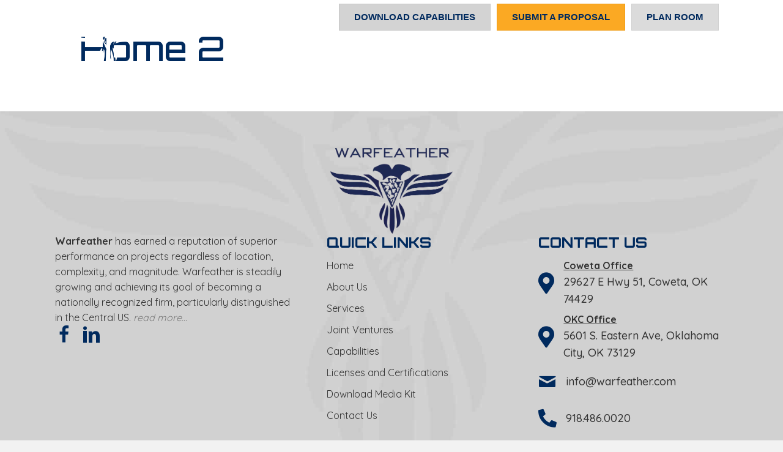

--- FILE ---
content_type: text/html; charset=UTF-8
request_url: https://warfeather.com/home-2/
body_size: 16282
content:
<!DOCTYPE html>
<html lang="en-US">
<head> <script>
var gform;gform||(document.addEventListener("gform_main_scripts_loaded",function(){gform.scriptsLoaded=!0}),document.addEventListener("gform/theme/scripts_loaded",function(){gform.themeScriptsLoaded=!0}),window.addEventListener("DOMContentLoaded",function(){gform.domLoaded=!0}),gform={domLoaded:!1,scriptsLoaded:!1,themeScriptsLoaded:!1,isFormEditor:()=>"function"==typeof InitializeEditor,callIfLoaded:function(o){return!(!gform.domLoaded||!gform.scriptsLoaded||!gform.themeScriptsLoaded&&!gform.isFormEditor()||(gform.isFormEditor()&&console.warn("The use of gform.initializeOnLoaded() is deprecated in the form editor context and will be removed in Gravity Forms 3.1."),o(),0))},initializeOnLoaded:function(o){gform.callIfLoaded(o)||(document.addEventListener("gform_main_scripts_loaded",()=>{gform.scriptsLoaded=!0,gform.callIfLoaded(o)}),document.addEventListener("gform/theme/scripts_loaded",()=>{gform.themeScriptsLoaded=!0,gform.callIfLoaded(o)}),window.addEventListener("DOMContentLoaded",()=>{gform.domLoaded=!0,gform.callIfLoaded(o)}))},hooks:{action:{},filter:{}},addAction:function(o,r,e,t){gform.addHook("action",o,r,e,t)},addFilter:function(o,r,e,t){gform.addHook("filter",o,r,e,t)},doAction:function(o){gform.doHook("action",o,arguments)},applyFilters:function(o){return gform.doHook("filter",o,arguments)},removeAction:function(o,r){gform.removeHook("action",o,r)},removeFilter:function(o,r,e){gform.removeHook("filter",o,r,e)},addHook:function(o,r,e,t,n){null==gform.hooks[o][r]&&(gform.hooks[o][r]=[]);var d=gform.hooks[o][r];null==n&&(n=r+"_"+d.length),gform.hooks[o][r].push({tag:n,callable:e,priority:t=null==t?10:t})},doHook:function(r,o,e){var t;if(e=Array.prototype.slice.call(e,1),null!=gform.hooks[r][o]&&((o=gform.hooks[r][o]).sort(function(o,r){return o.priority-r.priority}),o.forEach(function(o){"function"!=typeof(t=o.callable)&&(t=window[t]),"action"==r?t.apply(null,e):e[0]=t.apply(null,e)})),"filter"==r)return e[0]},removeHook:function(o,r,t,n){var e;null!=gform.hooks[o][r]&&(e=(e=gform.hooks[o][r]).filter(function(o,r,e){return!!(null!=n&&n!=o.tag||null!=t&&t!=o.priority)}),gform.hooks[o][r]=e)}});
</script>
<meta charset="UTF-8" /><script>if(navigator.userAgent.match(/MSIE|Internet Explorer/i)||navigator.userAgent.match(/Trident\/7\..*?rv:11/i)){var href=document.location.href;if(!href.match(/[?&]nowprocket/)){if(href.indexOf("?")==-1){if(href.indexOf("#")==-1){document.location.href=href+"?nowprocket=1"}else{document.location.href=href.replace("#","?nowprocket=1#")}}else{if(href.indexOf("#")==-1){document.location.href=href+"&nowprocket=1"}else{document.location.href=href.replace("#","&nowprocket=1#")}}}}</script><script>(()=>{class RocketLazyLoadScripts{constructor(){this.v="1.2.6",this.triggerEvents=["keydown","mousedown","mousemove","touchmove","touchstart","touchend","wheel"],this.userEventHandler=this.t.bind(this),this.touchStartHandler=this.i.bind(this),this.touchMoveHandler=this.o.bind(this),this.touchEndHandler=this.h.bind(this),this.clickHandler=this.u.bind(this),this.interceptedClicks=[],this.interceptedClickListeners=[],this.l(this),window.addEventListener("pageshow",(t=>{this.persisted=t.persisted,this.everythingLoaded&&this.m()})),this.CSPIssue=sessionStorage.getItem("rocketCSPIssue"),document.addEventListener("securitypolicyviolation",(t=>{this.CSPIssue||"script-src-elem"!==t.violatedDirective||"data"!==t.blockedURI||(this.CSPIssue=!0,sessionStorage.setItem("rocketCSPIssue",!0))})),document.addEventListener("DOMContentLoaded",(()=>{this.k()})),this.delayedScripts={normal:[],async:[],defer:[]},this.trash=[],this.allJQueries=[]}p(t){document.hidden?t.t():(this.triggerEvents.forEach((e=>window.addEventListener(e,t.userEventHandler,{passive:!0}))),window.addEventListener("touchstart",t.touchStartHandler,{passive:!0}),window.addEventListener("mousedown",t.touchStartHandler),document.addEventListener("visibilitychange",t.userEventHandler))}_(){this.triggerEvents.forEach((t=>window.removeEventListener(t,this.userEventHandler,{passive:!0}))),document.removeEventListener("visibilitychange",this.userEventHandler)}i(t){"HTML"!==t.target.tagName&&(window.addEventListener("touchend",this.touchEndHandler),window.addEventListener("mouseup",this.touchEndHandler),window.addEventListener("touchmove",this.touchMoveHandler,{passive:!0}),window.addEventListener("mousemove",this.touchMoveHandler),t.target.addEventListener("click",this.clickHandler),this.L(t.target,!0),this.S(t.target,"onclick","rocket-onclick"),this.C())}o(t){window.removeEventListener("touchend",this.touchEndHandler),window.removeEventListener("mouseup",this.touchEndHandler),window.removeEventListener("touchmove",this.touchMoveHandler,{passive:!0}),window.removeEventListener("mousemove",this.touchMoveHandler),t.target.removeEventListener("click",this.clickHandler),this.L(t.target,!1),this.S(t.target,"rocket-onclick","onclick"),this.M()}h(){window.removeEventListener("touchend",this.touchEndHandler),window.removeEventListener("mouseup",this.touchEndHandler),window.removeEventListener("touchmove",this.touchMoveHandler,{passive:!0}),window.removeEventListener("mousemove",this.touchMoveHandler)}u(t){t.target.removeEventListener("click",this.clickHandler),this.L(t.target,!1),this.S(t.target,"rocket-onclick","onclick"),this.interceptedClicks.push(t),t.preventDefault(),t.stopPropagation(),t.stopImmediatePropagation(),this.M()}O(){window.removeEventListener("touchstart",this.touchStartHandler,{passive:!0}),window.removeEventListener("mousedown",this.touchStartHandler),this.interceptedClicks.forEach((t=>{t.target.dispatchEvent(new MouseEvent("click",{view:t.view,bubbles:!0,cancelable:!0}))}))}l(t){EventTarget.prototype.addEventListenerWPRocketBase=EventTarget.prototype.addEventListener,EventTarget.prototype.addEventListener=function(e,i,o){"click"!==e||t.windowLoaded||i===t.clickHandler||t.interceptedClickListeners.push({target:this,func:i,options:o}),(this||window).addEventListenerWPRocketBase(e,i,o)}}L(t,e){this.interceptedClickListeners.forEach((i=>{i.target===t&&(e?t.removeEventListener("click",i.func,i.options):t.addEventListener("click",i.func,i.options))})),t.parentNode!==document.documentElement&&this.L(t.parentNode,e)}D(){return new Promise((t=>{this.P?this.M=t:t()}))}C(){this.P=!0}M(){this.P=!1}S(t,e,i){t.hasAttribute&&t.hasAttribute(e)&&(event.target.setAttribute(i,event.target.getAttribute(e)),event.target.removeAttribute(e))}t(){this._(this),"loading"===document.readyState?document.addEventListener("DOMContentLoaded",this.R.bind(this)):this.R()}k(){let t=[];document.querySelectorAll("script[type=rocketlazyloadscript][data-rocket-src]").forEach((e=>{let i=e.getAttribute("data-rocket-src");if(i&&!i.startsWith("data:")){0===i.indexOf("//")&&(i=location.protocol+i);try{const o=new URL(i).origin;o!==location.origin&&t.push({src:o,crossOrigin:e.crossOrigin||"module"===e.getAttribute("data-rocket-type")})}catch(t){}}})),t=[...new Map(t.map((t=>[JSON.stringify(t),t]))).values()],this.T(t,"preconnect")}async R(){this.lastBreath=Date.now(),this.j(this),this.F(this),this.I(),this.W(),this.q(),await this.A(this.delayedScripts.normal),await this.A(this.delayedScripts.defer),await this.A(this.delayedScripts.async);try{await this.U(),await this.H(this),await this.J()}catch(t){console.error(t)}window.dispatchEvent(new Event("rocket-allScriptsLoaded")),this.everythingLoaded=!0,this.D().then((()=>{this.O()})),this.N()}W(){document.querySelectorAll("script[type=rocketlazyloadscript]").forEach((t=>{t.hasAttribute("data-rocket-src")?t.hasAttribute("async")&&!1!==t.async?this.delayedScripts.async.push(t):t.hasAttribute("defer")&&!1!==t.defer||"module"===t.getAttribute("data-rocket-type")?this.delayedScripts.defer.push(t):this.delayedScripts.normal.push(t):this.delayedScripts.normal.push(t)}))}async B(t){if(await this.G(),!0!==t.noModule||!("noModule"in HTMLScriptElement.prototype))return new Promise((e=>{let i;function o(){(i||t).setAttribute("data-rocket-status","executed"),e()}try{if(navigator.userAgent.indexOf("Firefox/")>0||""===navigator.vendor||this.CSPIssue)i=document.createElement("script"),[...t.attributes].forEach((t=>{let e=t.nodeName;"type"!==e&&("data-rocket-type"===e&&(e="type"),"data-rocket-src"===e&&(e="src"),i.setAttribute(e,t.nodeValue))})),t.text&&(i.text=t.text),i.hasAttribute("src")?(i.addEventListener("load",o),i.addEventListener("error",(function(){i.setAttribute("data-rocket-status","failed-network"),e()})),setTimeout((()=>{i.isConnected||e()}),1)):(i.text=t.text,o()),t.parentNode.replaceChild(i,t);else{const i=t.getAttribute("data-rocket-type"),s=t.getAttribute("data-rocket-src");i?(t.type=i,t.removeAttribute("data-rocket-type")):t.removeAttribute("type"),t.addEventListener("load",o),t.addEventListener("error",(i=>{this.CSPIssue&&i.target.src.startsWith("data:")?(console.log("WPRocket: data-uri blocked by CSP -> fallback"),t.removeAttribute("src"),this.B(t).then(e)):(t.setAttribute("data-rocket-status","failed-network"),e())})),s?(t.removeAttribute("data-rocket-src"),t.src=s):t.src="data:text/javascript;base64,"+window.btoa(unescape(encodeURIComponent(t.text)))}}catch(i){t.setAttribute("data-rocket-status","failed-transform"),e()}}));t.setAttribute("data-rocket-status","skipped")}async A(t){const e=t.shift();return e&&e.isConnected?(await this.B(e),this.A(t)):Promise.resolve()}q(){this.T([...this.delayedScripts.normal,...this.delayedScripts.defer,...this.delayedScripts.async],"preload")}T(t,e){var i=document.createDocumentFragment();t.forEach((t=>{const o=t.getAttribute&&t.getAttribute("data-rocket-src")||t.src;if(o&&!o.startsWith("data:")){const s=document.createElement("link");s.href=o,s.rel=e,"preconnect"!==e&&(s.as="script"),t.getAttribute&&"module"===t.getAttribute("data-rocket-type")&&(s.crossOrigin=!0),t.crossOrigin&&(s.crossOrigin=t.crossOrigin),t.integrity&&(s.integrity=t.integrity),i.appendChild(s),this.trash.push(s)}})),document.head.appendChild(i)}j(t){let e={};function i(i,o){return e[o].eventsToRewrite.indexOf(i)>=0&&!t.everythingLoaded?"rocket-"+i:i}function o(t,o){!function(t){e[t]||(e[t]={originalFunctions:{add:t.addEventListener,remove:t.removeEventListener},eventsToRewrite:[]},t.addEventListener=function(){arguments[0]=i(arguments[0],t),e[t].originalFunctions.add.apply(t,arguments)},t.removeEventListener=function(){arguments[0]=i(arguments[0],t),e[t].originalFunctions.remove.apply(t,arguments)})}(t),e[t].eventsToRewrite.push(o)}function s(e,i){let o=e[i];e[i]=null,Object.defineProperty(e,i,{get:()=>o||function(){},set(s){t.everythingLoaded?o=s:e["rocket"+i]=o=s}})}o(document,"DOMContentLoaded"),o(window,"DOMContentLoaded"),o(window,"load"),o(window,"pageshow"),o(document,"readystatechange"),s(document,"onreadystatechange"),s(window,"onload"),s(window,"onpageshow");try{Object.defineProperty(document,"readyState",{get:()=>t.rocketReadyState,set(e){t.rocketReadyState=e},configurable:!0}),document.readyState="loading"}catch(t){console.log("WPRocket DJE readyState conflict, bypassing")}}F(t){let e;function i(e){return t.everythingLoaded?e:e.split(" ").map((t=>"load"===t||0===t.indexOf("load.")?"rocket-jquery-load":t)).join(" ")}function o(o){function s(t){const e=o.fn[t];o.fn[t]=o.fn.init.prototype[t]=function(){return this[0]===window&&("string"==typeof arguments[0]||arguments[0]instanceof String?arguments[0]=i(arguments[0]):"object"==typeof arguments[0]&&Object.keys(arguments[0]).forEach((t=>{const e=arguments[0][t];delete arguments[0][t],arguments[0][i(t)]=e}))),e.apply(this,arguments),this}}o&&o.fn&&!t.allJQueries.includes(o)&&(o.fn.ready=o.fn.init.prototype.ready=function(e){return t.domReadyFired?e.bind(document)(o):document.addEventListener("rocket-DOMContentLoaded",(()=>e.bind(document)(o))),o([])},s("on"),s("one"),t.allJQueries.push(o)),e=o}o(window.jQuery),Object.defineProperty(window,"jQuery",{get:()=>e,set(t){o(t)}})}async H(t){const e=document.querySelector("script[data-webpack]");e&&(await async function(){return new Promise((t=>{e.addEventListener("load",t),e.addEventListener("error",t)}))}(),await t.K(),await t.H(t))}async U(){this.domReadyFired=!0;try{document.readyState="interactive"}catch(t){}await this.G(),document.dispatchEvent(new Event("rocket-readystatechange")),await this.G(),document.rocketonreadystatechange&&document.rocketonreadystatechange(),await this.G(),document.dispatchEvent(new Event("rocket-DOMContentLoaded")),await this.G(),window.dispatchEvent(new Event("rocket-DOMContentLoaded"))}async J(){try{document.readyState="complete"}catch(t){}await this.G(),document.dispatchEvent(new Event("rocket-readystatechange")),await this.G(),document.rocketonreadystatechange&&document.rocketonreadystatechange(),await this.G(),window.dispatchEvent(new Event("rocket-load")),await this.G(),window.rocketonload&&window.rocketonload(),await this.G(),this.allJQueries.forEach((t=>t(window).trigger("rocket-jquery-load"))),await this.G();const t=new Event("rocket-pageshow");t.persisted=this.persisted,window.dispatchEvent(t),await this.G(),window.rocketonpageshow&&window.rocketonpageshow({persisted:this.persisted}),this.windowLoaded=!0}m(){document.onreadystatechange&&document.onreadystatechange(),window.onload&&window.onload(),window.onpageshow&&window.onpageshow({persisted:this.persisted})}I(){const t=new Map;document.write=document.writeln=function(e){const i=document.currentScript;i||console.error("WPRocket unable to document.write this: "+e);const o=document.createRange(),s=i.parentElement;let n=t.get(i);void 0===n&&(n=i.nextSibling,t.set(i,n));const c=document.createDocumentFragment();o.setStart(c,0),c.appendChild(o.createContextualFragment(e)),s.insertBefore(c,n)}}async G(){Date.now()-this.lastBreath>45&&(await this.K(),this.lastBreath=Date.now())}async K(){return document.hidden?new Promise((t=>setTimeout(t))):new Promise((t=>requestAnimationFrame(t)))}N(){this.trash.forEach((t=>t.remove()))}static run(){const t=new RocketLazyLoadScripts;t.p(t)}}RocketLazyLoadScripts.run()})();</script>

<meta name='viewport' content='width=device-width, initial-scale=1.0' />
<meta http-equiv='X-UA-Compatible' content='IE=edge' />
<link rel="profile" href="https://gmpg.org/xfn/11" />
<meta name='robots' content='index, follow, max-image-preview:large, max-snippet:-1, max-video-preview:-1' />

	<!-- This site is optimized with the Yoast SEO plugin v25.0 - https://yoast.com/wordpress/plugins/seo/ -->
	<title>Home 2 - Warfeather</title><link rel="preload" data-rocket-preload as="style" href="https://fonts.googleapis.com/css?family=Quicksand%3A500%2C700%2C400%7CQuicksand%3A300%2C400%2C700%2C500%7COrbitron%3A500%2C400&#038;display=swap" /><link rel="stylesheet" href="https://fonts.googleapis.com/css?family=Quicksand%3A500%2C700%2C400%7CQuicksand%3A300%2C400%2C700%2C500%7COrbitron%3A500%2C400&#038;display=swap" media="print" onload="this.media='all'" /><noscript><link rel="stylesheet" href="https://fonts.googleapis.com/css?family=Quicksand%3A500%2C700%2C400%7CQuicksand%3A300%2C400%2C700%2C500%7COrbitron%3A500%2C400&#038;display=swap" /></noscript>
	<link rel="canonical" href="https://warfeather.com/home-2/" />
	<meta property="og:locale" content="en_US" />
	<meta property="og:type" content="article" />
	<meta property="og:title" content="Home 2 - Warfeather" />
	<meta property="og:url" content="https://warfeather.com/home-2/" />
	<meta property="og:site_name" content="Warfeather" />
	<meta property="article:modified_time" content="2021-08-24T11:52:56+00:00" />
	<meta name="twitter:card" content="summary_large_image" />
	<script type="application/ld+json" class="yoast-schema-graph">{"@context":"https://schema.org","@graph":[{"@type":"WebPage","@id":"https://warfeather.com/home-2/","url":"https://warfeather.com/home-2/","name":"Home 2 - Warfeather","isPartOf":{"@id":"https://warfeather.com/#website"},"datePublished":"2021-08-24T11:52:51+00:00","dateModified":"2021-08-24T11:52:56+00:00","breadcrumb":{"@id":"https://warfeather.com/home-2/#breadcrumb"},"inLanguage":"en-US","potentialAction":[{"@type":"ReadAction","target":["https://warfeather.com/home-2/"]}]},{"@type":"BreadcrumbList","@id":"https://warfeather.com/home-2/#breadcrumb","itemListElement":[{"@type":"ListItem","position":1,"name":"Home","item":"https://warfeather.com/"},{"@type":"ListItem","position":2,"name":"Home 2"}]},{"@type":"WebSite","@id":"https://warfeather.com/#website","url":"https://warfeather.com/","name":"Warfeather","description":"Still Serving the Mission","publisher":{"@id":"https://warfeather.com/#organization"},"potentialAction":[{"@type":"SearchAction","target":{"@type":"EntryPoint","urlTemplate":"https://warfeather.com/?s={search_term_string}"},"query-input":{"@type":"PropertyValueSpecification","valueRequired":true,"valueName":"search_term_string"}}],"inLanguage":"en-US"},{"@type":"Organization","@id":"https://warfeather.com/#organization","name":"Warfeather","url":"https://warfeather.com/","logo":{"@type":"ImageObject","inLanguage":"en-US","@id":"https://warfeather.com/#/schema/logo/image/","url":"https://warfeather.com/wp-content/uploads/2021/07/logo-blue.png","contentUrl":"https://warfeather.com/wp-content/uploads/2021/07/logo-blue.png","width":496,"height":347,"caption":"Warfeather"},"image":{"@id":"https://warfeather.com/#/schema/logo/image/"},"sameAs":["https://www.linkedin.com/company/warfeather/"]}]}</script>
	<!-- / Yoast SEO plugin. -->


<link rel='dns-prefetch' href='//fonts.googleapis.com' />
<link href='https://fonts.gstatic.com' crossorigin rel='preconnect' />
<link rel="alternate" title="oEmbed (JSON)" type="application/json+oembed" href="https://warfeather.com/wp-json/oembed/1.0/embed?url=https%3A%2F%2Fwarfeather.com%2Fhome-2%2F" />
<link rel="alternate" title="oEmbed (XML)" type="text/xml+oembed" href="https://warfeather.com/wp-json/oembed/1.0/embed?url=https%3A%2F%2Fwarfeather.com%2Fhome-2%2F&#038;format=xml" />
<link rel="preload" href="https://warfeather.com/wp-content/plugins/bb-plugin/fonts/fontawesome/5.15.4/webfonts/fa-solid-900.woff2" as="font" type="font/woff2" crossorigin="anonymous">
<link rel="preload" href="https://warfeather.com/wp-content/plugins/bb-plugin/fonts/fontawesome/5.15.4/webfonts/fa-regular-400.woff2" as="font" type="font/woff2" crossorigin="anonymous">
<!-- Global site tag (gtag.js) - Google Analytics -->
<script type="rocketlazyloadscript" async data-rocket-src="https://www.googletagmanager.com/gtag/js?id=UA-121807284-1"></script>
<script type="rocketlazyloadscript">
  window.dataLayer = window.dataLayer || [];
  function gtag(){dataLayer.push(arguments);}
  gtag('js', new Date());

  gtag('config', 'UA-121807284-1');
</script>
<style id='wp-img-auto-sizes-contain-inline-css'>
img:is([sizes=auto i],[sizes^="auto," i]){contain-intrinsic-size:3000px 1500px}
/*# sourceURL=wp-img-auto-sizes-contain-inline-css */
</style>
<style id='wp-emoji-styles-inline-css'>

	img.wp-smiley, img.emoji {
		display: inline !important;
		border: none !important;
		box-shadow: none !important;
		height: 1em !important;
		width: 1em !important;
		margin: 0 0.07em !important;
		vertical-align: -0.1em !important;
		background: none !important;
		padding: 0 !important;
	}
/*# sourceURL=wp-emoji-styles-inline-css */
</style>
<style id='wp-block-library-inline-css'>
:root{--wp-block-synced-color:#7a00df;--wp-block-synced-color--rgb:122,0,223;--wp-bound-block-color:var(--wp-block-synced-color);--wp-editor-canvas-background:#ddd;--wp-admin-theme-color:#007cba;--wp-admin-theme-color--rgb:0,124,186;--wp-admin-theme-color-darker-10:#006ba1;--wp-admin-theme-color-darker-10--rgb:0,107,160.5;--wp-admin-theme-color-darker-20:#005a87;--wp-admin-theme-color-darker-20--rgb:0,90,135;--wp-admin-border-width-focus:2px}@media (min-resolution:192dpi){:root{--wp-admin-border-width-focus:1.5px}}.wp-element-button{cursor:pointer}:root .has-very-light-gray-background-color{background-color:#eee}:root .has-very-dark-gray-background-color{background-color:#313131}:root .has-very-light-gray-color{color:#eee}:root .has-very-dark-gray-color{color:#313131}:root .has-vivid-green-cyan-to-vivid-cyan-blue-gradient-background{background:linear-gradient(135deg,#00d084,#0693e3)}:root .has-purple-crush-gradient-background{background:linear-gradient(135deg,#34e2e4,#4721fb 50%,#ab1dfe)}:root .has-hazy-dawn-gradient-background{background:linear-gradient(135deg,#faaca8,#dad0ec)}:root .has-subdued-olive-gradient-background{background:linear-gradient(135deg,#fafae1,#67a671)}:root .has-atomic-cream-gradient-background{background:linear-gradient(135deg,#fdd79a,#004a59)}:root .has-nightshade-gradient-background{background:linear-gradient(135deg,#330968,#31cdcf)}:root .has-midnight-gradient-background{background:linear-gradient(135deg,#020381,#2874fc)}:root{--wp--preset--font-size--normal:16px;--wp--preset--font-size--huge:42px}.has-regular-font-size{font-size:1em}.has-larger-font-size{font-size:2.625em}.has-normal-font-size{font-size:var(--wp--preset--font-size--normal)}.has-huge-font-size{font-size:var(--wp--preset--font-size--huge)}.has-text-align-center{text-align:center}.has-text-align-left{text-align:left}.has-text-align-right{text-align:right}.has-fit-text{white-space:nowrap!important}#end-resizable-editor-section{display:none}.aligncenter{clear:both}.items-justified-left{justify-content:flex-start}.items-justified-center{justify-content:center}.items-justified-right{justify-content:flex-end}.items-justified-space-between{justify-content:space-between}.screen-reader-text{border:0;clip-path:inset(50%);height:1px;margin:-1px;overflow:hidden;padding:0;position:absolute;width:1px;word-wrap:normal!important}.screen-reader-text:focus{background-color:#ddd;clip-path:none;color:#444;display:block;font-size:1em;height:auto;left:5px;line-height:normal;padding:15px 23px 14px;text-decoration:none;top:5px;width:auto;z-index:100000}html :where(.has-border-color){border-style:solid}html :where([style*=border-top-color]){border-top-style:solid}html :where([style*=border-right-color]){border-right-style:solid}html :where([style*=border-bottom-color]){border-bottom-style:solid}html :where([style*=border-left-color]){border-left-style:solid}html :where([style*=border-width]){border-style:solid}html :where([style*=border-top-width]){border-top-style:solid}html :where([style*=border-right-width]){border-right-style:solid}html :where([style*=border-bottom-width]){border-bottom-style:solid}html :where([style*=border-left-width]){border-left-style:solid}html :where(img[class*=wp-image-]){height:auto;max-width:100%}:where(figure){margin:0 0 1em}html :where(.is-position-sticky){--wp-admin--admin-bar--position-offset:var(--wp-admin--admin-bar--height,0px)}@media screen and (max-width:600px){html :where(.is-position-sticky){--wp-admin--admin-bar--position-offset:0px}}

/*# sourceURL=wp-block-library-inline-css */
</style><style id='global-styles-inline-css'>
:root{--wp--preset--aspect-ratio--square: 1;--wp--preset--aspect-ratio--4-3: 4/3;--wp--preset--aspect-ratio--3-4: 3/4;--wp--preset--aspect-ratio--3-2: 3/2;--wp--preset--aspect-ratio--2-3: 2/3;--wp--preset--aspect-ratio--16-9: 16/9;--wp--preset--aspect-ratio--9-16: 9/16;--wp--preset--color--black: #000000;--wp--preset--color--cyan-bluish-gray: #abb8c3;--wp--preset--color--white: #ffffff;--wp--preset--color--pale-pink: #f78da7;--wp--preset--color--vivid-red: #cf2e2e;--wp--preset--color--luminous-vivid-orange: #ff6900;--wp--preset--color--luminous-vivid-amber: #fcb900;--wp--preset--color--light-green-cyan: #7bdcb5;--wp--preset--color--vivid-green-cyan: #00d084;--wp--preset--color--pale-cyan-blue: #8ed1fc;--wp--preset--color--vivid-cyan-blue: #0693e3;--wp--preset--color--vivid-purple: #9b51e0;--wp--preset--gradient--vivid-cyan-blue-to-vivid-purple: linear-gradient(135deg,rgb(6,147,227) 0%,rgb(155,81,224) 100%);--wp--preset--gradient--light-green-cyan-to-vivid-green-cyan: linear-gradient(135deg,rgb(122,220,180) 0%,rgb(0,208,130) 100%);--wp--preset--gradient--luminous-vivid-amber-to-luminous-vivid-orange: linear-gradient(135deg,rgb(252,185,0) 0%,rgb(255,105,0) 100%);--wp--preset--gradient--luminous-vivid-orange-to-vivid-red: linear-gradient(135deg,rgb(255,105,0) 0%,rgb(207,46,46) 100%);--wp--preset--gradient--very-light-gray-to-cyan-bluish-gray: linear-gradient(135deg,rgb(238,238,238) 0%,rgb(169,184,195) 100%);--wp--preset--gradient--cool-to-warm-spectrum: linear-gradient(135deg,rgb(74,234,220) 0%,rgb(151,120,209) 20%,rgb(207,42,186) 40%,rgb(238,44,130) 60%,rgb(251,105,98) 80%,rgb(254,248,76) 100%);--wp--preset--gradient--blush-light-purple: linear-gradient(135deg,rgb(255,206,236) 0%,rgb(152,150,240) 100%);--wp--preset--gradient--blush-bordeaux: linear-gradient(135deg,rgb(254,205,165) 0%,rgb(254,45,45) 50%,rgb(107,0,62) 100%);--wp--preset--gradient--luminous-dusk: linear-gradient(135deg,rgb(255,203,112) 0%,rgb(199,81,192) 50%,rgb(65,88,208) 100%);--wp--preset--gradient--pale-ocean: linear-gradient(135deg,rgb(255,245,203) 0%,rgb(182,227,212) 50%,rgb(51,167,181) 100%);--wp--preset--gradient--electric-grass: linear-gradient(135deg,rgb(202,248,128) 0%,rgb(113,206,126) 100%);--wp--preset--gradient--midnight: linear-gradient(135deg,rgb(2,3,129) 0%,rgb(40,116,252) 100%);--wp--preset--font-size--small: 13px;--wp--preset--font-size--medium: 20px;--wp--preset--font-size--large: 36px;--wp--preset--font-size--x-large: 42px;--wp--preset--spacing--20: 0.44rem;--wp--preset--spacing--30: 0.67rem;--wp--preset--spacing--40: 1rem;--wp--preset--spacing--50: 1.5rem;--wp--preset--spacing--60: 2.25rem;--wp--preset--spacing--70: 3.38rem;--wp--preset--spacing--80: 5.06rem;--wp--preset--shadow--natural: 6px 6px 9px rgba(0, 0, 0, 0.2);--wp--preset--shadow--deep: 12px 12px 50px rgba(0, 0, 0, 0.4);--wp--preset--shadow--sharp: 6px 6px 0px rgba(0, 0, 0, 0.2);--wp--preset--shadow--outlined: 6px 6px 0px -3px rgb(255, 255, 255), 6px 6px rgb(0, 0, 0);--wp--preset--shadow--crisp: 6px 6px 0px rgb(0, 0, 0);}:where(.is-layout-flex){gap: 0.5em;}:where(.is-layout-grid){gap: 0.5em;}body .is-layout-flex{display: flex;}.is-layout-flex{flex-wrap: wrap;align-items: center;}.is-layout-flex > :is(*, div){margin: 0;}body .is-layout-grid{display: grid;}.is-layout-grid > :is(*, div){margin: 0;}:where(.wp-block-columns.is-layout-flex){gap: 2em;}:where(.wp-block-columns.is-layout-grid){gap: 2em;}:where(.wp-block-post-template.is-layout-flex){gap: 1.25em;}:where(.wp-block-post-template.is-layout-grid){gap: 1.25em;}.has-black-color{color: var(--wp--preset--color--black) !important;}.has-cyan-bluish-gray-color{color: var(--wp--preset--color--cyan-bluish-gray) !important;}.has-white-color{color: var(--wp--preset--color--white) !important;}.has-pale-pink-color{color: var(--wp--preset--color--pale-pink) !important;}.has-vivid-red-color{color: var(--wp--preset--color--vivid-red) !important;}.has-luminous-vivid-orange-color{color: var(--wp--preset--color--luminous-vivid-orange) !important;}.has-luminous-vivid-amber-color{color: var(--wp--preset--color--luminous-vivid-amber) !important;}.has-light-green-cyan-color{color: var(--wp--preset--color--light-green-cyan) !important;}.has-vivid-green-cyan-color{color: var(--wp--preset--color--vivid-green-cyan) !important;}.has-pale-cyan-blue-color{color: var(--wp--preset--color--pale-cyan-blue) !important;}.has-vivid-cyan-blue-color{color: var(--wp--preset--color--vivid-cyan-blue) !important;}.has-vivid-purple-color{color: var(--wp--preset--color--vivid-purple) !important;}.has-black-background-color{background-color: var(--wp--preset--color--black) !important;}.has-cyan-bluish-gray-background-color{background-color: var(--wp--preset--color--cyan-bluish-gray) !important;}.has-white-background-color{background-color: var(--wp--preset--color--white) !important;}.has-pale-pink-background-color{background-color: var(--wp--preset--color--pale-pink) !important;}.has-vivid-red-background-color{background-color: var(--wp--preset--color--vivid-red) !important;}.has-luminous-vivid-orange-background-color{background-color: var(--wp--preset--color--luminous-vivid-orange) !important;}.has-luminous-vivid-amber-background-color{background-color: var(--wp--preset--color--luminous-vivid-amber) !important;}.has-light-green-cyan-background-color{background-color: var(--wp--preset--color--light-green-cyan) !important;}.has-vivid-green-cyan-background-color{background-color: var(--wp--preset--color--vivid-green-cyan) !important;}.has-pale-cyan-blue-background-color{background-color: var(--wp--preset--color--pale-cyan-blue) !important;}.has-vivid-cyan-blue-background-color{background-color: var(--wp--preset--color--vivid-cyan-blue) !important;}.has-vivid-purple-background-color{background-color: var(--wp--preset--color--vivid-purple) !important;}.has-black-border-color{border-color: var(--wp--preset--color--black) !important;}.has-cyan-bluish-gray-border-color{border-color: var(--wp--preset--color--cyan-bluish-gray) !important;}.has-white-border-color{border-color: var(--wp--preset--color--white) !important;}.has-pale-pink-border-color{border-color: var(--wp--preset--color--pale-pink) !important;}.has-vivid-red-border-color{border-color: var(--wp--preset--color--vivid-red) !important;}.has-luminous-vivid-orange-border-color{border-color: var(--wp--preset--color--luminous-vivid-orange) !important;}.has-luminous-vivid-amber-border-color{border-color: var(--wp--preset--color--luminous-vivid-amber) !important;}.has-light-green-cyan-border-color{border-color: var(--wp--preset--color--light-green-cyan) !important;}.has-vivid-green-cyan-border-color{border-color: var(--wp--preset--color--vivid-green-cyan) !important;}.has-pale-cyan-blue-border-color{border-color: var(--wp--preset--color--pale-cyan-blue) !important;}.has-vivid-cyan-blue-border-color{border-color: var(--wp--preset--color--vivid-cyan-blue) !important;}.has-vivid-purple-border-color{border-color: var(--wp--preset--color--vivid-purple) !important;}.has-vivid-cyan-blue-to-vivid-purple-gradient-background{background: var(--wp--preset--gradient--vivid-cyan-blue-to-vivid-purple) !important;}.has-light-green-cyan-to-vivid-green-cyan-gradient-background{background: var(--wp--preset--gradient--light-green-cyan-to-vivid-green-cyan) !important;}.has-luminous-vivid-amber-to-luminous-vivid-orange-gradient-background{background: var(--wp--preset--gradient--luminous-vivid-amber-to-luminous-vivid-orange) !important;}.has-luminous-vivid-orange-to-vivid-red-gradient-background{background: var(--wp--preset--gradient--luminous-vivid-orange-to-vivid-red) !important;}.has-very-light-gray-to-cyan-bluish-gray-gradient-background{background: var(--wp--preset--gradient--very-light-gray-to-cyan-bluish-gray) !important;}.has-cool-to-warm-spectrum-gradient-background{background: var(--wp--preset--gradient--cool-to-warm-spectrum) !important;}.has-blush-light-purple-gradient-background{background: var(--wp--preset--gradient--blush-light-purple) !important;}.has-blush-bordeaux-gradient-background{background: var(--wp--preset--gradient--blush-bordeaux) !important;}.has-luminous-dusk-gradient-background{background: var(--wp--preset--gradient--luminous-dusk) !important;}.has-pale-ocean-gradient-background{background: var(--wp--preset--gradient--pale-ocean) !important;}.has-electric-grass-gradient-background{background: var(--wp--preset--gradient--electric-grass) !important;}.has-midnight-gradient-background{background: var(--wp--preset--gradient--midnight) !important;}.has-small-font-size{font-size: var(--wp--preset--font-size--small) !important;}.has-medium-font-size{font-size: var(--wp--preset--font-size--medium) !important;}.has-large-font-size{font-size: var(--wp--preset--font-size--large) !important;}.has-x-large-font-size{font-size: var(--wp--preset--font-size--x-large) !important;}
/*# sourceURL=global-styles-inline-css */
</style>

<style id='classic-theme-styles-inline-css'>
/*! This file is auto-generated */
.wp-block-button__link{color:#fff;background-color:#32373c;border-radius:9999px;box-shadow:none;text-decoration:none;padding:calc(.667em + 2px) calc(1.333em + 2px);font-size:1.125em}.wp-block-file__button{background:#32373c;color:#fff;text-decoration:none}
/*# sourceURL=/wp-includes/css/classic-themes.min.css */
</style>
<link data-minify="1" rel='stylesheet' id='font-awesome-5-css' href='https://warfeather.com/wp-content/cache/min/1/wp-content/plugins/bb-plugin/fonts/fontawesome/5.15.4/css/all.min.css?ver=1730400962' media='all' />
<link rel='stylesheet' id='jquery-magnificpopup-css' href='https://warfeather.com/wp-content/plugins/bb-plugin/css/jquery.magnificpopup.min.css?ver=2.8.3.6' media='all' />
<link data-minify="1" rel='stylesheet' id='ultimate-icons-css' href='https://warfeather.com/wp-content/cache/min/1/wp-content/uploads/bb-plugin/icons/ultimate-icons/style.css?ver=1730400962' media='all' />
<link data-minify="1" rel='stylesheet' id='fl-builder-layout-bundle-325c3b97cce9f5fae318dd26f4e5aa14-css' href='https://warfeather.com/wp-content/cache/min/1/wp-content/uploads/bb-plugin/cache/325c3b97cce9f5fae318dd26f4e5aa14-layout-bundle.css?ver=1730400962' media='all' />
<link data-minify="1" rel='stylesheet' id='yoda-tools-spamGuard-css' href='https://warfeather.com/wp-content/cache/min/1/wp-content/plugins/yoda-tools/css/public_css.css?ver=1730400962' media='all' />
<link rel='stylesheet' id='base-css' href='https://warfeather.com/wp-content/themes/bb-theme/css/base.min.css?ver=1.7.13' media='all' />
<link data-minify="1" rel='stylesheet' id='fl-automator-skin-css' href='https://warfeather.com/wp-content/cache/min/1/wp-content/uploads/bb-theme/skin-6440592a47c39.css?ver=1730400962' media='all' />
<link data-minify="1" rel='stylesheet' id='fl-child-theme-css' href='https://warfeather.com/wp-content/cache/min/1/wp-content/themes/bb-theme-child/style.css?ver=1730400962' media='all' />
<link rel='stylesheet' id='pp-animate-css' href='https://warfeather.com/wp-content/plugins/bbpowerpack/assets/css/animate.min.css?ver=3.5.1' media='all' />
<style id='rocket-lazyload-inline-css'>
.rll-youtube-player{position:relative;padding-bottom:56.23%;height:0;overflow:hidden;max-width:100%;}.rll-youtube-player:focus-within{outline: 2px solid currentColor;outline-offset: 5px;}.rll-youtube-player iframe{position:absolute;top:0;left:0;width:100%;height:100%;z-index:100;background:0 0}.rll-youtube-player img{bottom:0;display:block;left:0;margin:auto;max-width:100%;width:100%;position:absolute;right:0;top:0;border:none;height:auto;-webkit-transition:.4s all;-moz-transition:.4s all;transition:.4s all}.rll-youtube-player img:hover{-webkit-filter:brightness(75%)}.rll-youtube-player .play{height:100%;width:100%;left:0;top:0;position:absolute;background:url(https://warfeather.com/wp-content/plugins/wp-rocket/assets/img/youtube.png) no-repeat center;background-color: transparent !important;cursor:pointer;border:none;}
/*# sourceURL=rocket-lazyload-inline-css */
</style>

<!--n2css--><script type="rocketlazyloadscript" data-rocket-src="https://warfeather.com/wp-includes/js/jquery/jquery.min.js?ver=3.7.1" id="jquery-core-js"></script>
<script type="rocketlazyloadscript" data-rocket-src="https://warfeather.com/wp-includes/js/jquery/jquery-migrate.min.js?ver=3.4.1" id="jquery-migrate-js" data-rocket-defer defer></script>
<script type="rocketlazyloadscript" data-minify="1" data-rocket-src="https://warfeather.com/wp-content/cache/min/1/wp-content/plugins/yoda-tools/js/yodatoolSGuard.js?ver=1730400962" id="yoda-tools-spamGuard-js" data-rocket-defer defer></script>
<script type="rocketlazyloadscript" id="yoda-tools-spamGuard-js-after">
<span class="yodaSGcontainer"><input type="text" name="yodatoolsSG-field"></span>
Yoda error 01: Bot submission is detected
//# sourceURL=yoda-tools-spamGuard-js-after
</script>
<link rel="https://api.w.org/" href="https://warfeather.com/wp-json/" /><link rel="alternate" title="JSON" type="application/json" href="https://warfeather.com/wp-json/wp/v2/pages/325" /><link rel="EditURI" type="application/rsd+xml" title="RSD" href="https://warfeather.com/xmlrpc.php?rsd" />

<link rel='shortlink' href='https://warfeather.com/?p=325' />
		<script type="rocketlazyloadscript">
			var bb_powerpack = {
				search_term: '',
				version: '2.32.3',
				getAjaxUrl: function() { return atob( 'aHR0cHM6Ly93YXJmZWF0aGVyLmNvbS93cC1hZG1pbi9hZG1pbi1hamF4LnBocA==' ); },
				callback: function() {}
			};
		</script>
		<style>.recentcomments a{display:inline !important;padding:0 !important;margin:0 !important;}</style>                            <script type="rocketlazyloadscript">
                                gtag("config", {"allow_display_features":false});
                            </script>
                            <link rel="icon" href="https://warfeather.com/wp-content/uploads/2021/07/cropped-warfeather-favicon-32x32.png" sizes="32x32" />
<link rel="icon" href="https://warfeather.com/wp-content/uploads/2021/07/cropped-warfeather-favicon-192x192.png" sizes="192x192" />
<link rel="apple-touch-icon" href="https://warfeather.com/wp-content/uploads/2021/07/cropped-warfeather-favicon-180x180.png" />
<meta name="msapplication-TileImage" content="https://warfeather.com/wp-content/uploads/2021/07/cropped-warfeather-favicon-270x270.png" />
		<style id="wp-custom-css">
			

@media screen and (max-width: 1600px) {

.fl-node-60e56d8fa7571 {
    width: 20%;
}
	
.fl-node-60e56d8fa756f {
    width: 65%;
}
	
.fl-node-60e56d8fa756c {
    width: 15%;
}	
}
@media only screen and (max-width : 414px) {
	header{
		position:static!important;
		
	}
}		</style>
		<noscript><style id="rocket-lazyload-nojs-css">.rll-youtube-player, [data-lazy-src]{display:none !important;}</style></noscript>
</head>
<body class="wp-singular page-template-default page page-id-325 wp-theme-bb-theme wp-child-theme-bb-theme-child fl-builder-2-8-3-6 fl-themer-1-4-10 fl-theme-1-7-13 fl-theme-builder-header fl-theme-builder-header-header fl-theme-builder-footer fl-theme-builder-footer-footer fl-framework-base fl-preset-default fl-full-width fl-scroll-to-top fl-search-active" itemscope="itemscope" itemtype="https://schema.org/WebPage">
<a aria-label="Skip to content" class="fl-screen-reader-text" href="#fl-main-content">Skip to content</a><div class="fl-page">
	<header class="fl-builder-content fl-builder-content-46 fl-builder-global-templates-locked" data-post-id="46" data-type="header" data-sticky="0" data-sticky-on="" data-sticky-breakpoint="medium" data-shrink="1" data-overlay="1" data-overlay-bg="transparent" data-shrink-image-height="50px" role="banner" itemscope="itemscope" itemtype="http://schema.org/WPHeader"><div class="fl-row fl-row-full-width fl-row-bg-color fl-node-60e56c313fdb2 fl-row-default-height fl-row-align-center" data-node="60e56c313fdb2">
	<div class="fl-row-content-wrap">
		<div class="uabb-row-separator uabb-top-row-separator" >
</div>
						<div class="fl-row-content fl-row-full-width fl-node-content">
		
<div class="fl-col-group fl-node-611e08e5b6fab" data-node="611e08e5b6fab">
			<div class="fl-col fl-node-611e08e5b70a7" data-node="611e08e5b70a7">
	<div class="fl-col-content fl-node-content"><div class="fl-module fl-module-button-group fl-node-614d0b77206b6 header-menu-sm" data-node="614d0b77206b6">
	<div class="fl-module-content fl-node-content">
		<div class="fl-button-group fl-button-group-layout-horizontal fl-button-group-width-">
	<div class="fl-button-group-buttons" role="group" aria-label="">
		<div id="fl-button-group-button-614d0b77206b6-0" class="fl-button-group-button fl-button-group-button-614d0b77206b6-0"><div class="fl-button-wrap fl-button-width-full fl-button-center">
			<a href="https://warfeather.com/wp-content/uploads/2021/08/829070379_Warfeather-Capability-Statement_2021update.pdf" target="_blank" class="fl-button" rel="noopener nofollow" >
							<span class="fl-button-text">Download Capabilities</span>
					</a>
</div>
</div><div id="fl-button-group-button-614d0b77206b6-1" class="fl-button-group-button fl-button-group-button-614d0b77206b6-1"><div class="fl-button-wrap fl-button-width-full fl-button-center">
			<a href="/cdn-cgi/l/email-protection#3b5a5f5a567b4c5a495d5e5a4f535e4957575815585456" target="_self" class="fl-button">
							<span class="fl-button-text">Submit a Proposal</span>
					</a>
</div>
</div><div id="fl-button-group-button-614d0b77206b6-2" class="fl-button-group-button fl-button-group-button-614d0b77206b6-2"><div class="fl-button-wrap fl-button-width-full fl-button-center">
			<a href="/plan-room/" target="_self" class="fl-button">
							<span class="fl-button-text">Plan Room</span>
					</a>
</div>
</div>	</div>
</div>
	</div>
</div>
</div>
</div>
	</div>

<div class="fl-col-group fl-node-60e56d8fa7466 fl-col-group-equal-height fl-col-group-align-center fl-col-group-custom-width" data-node="60e56d8fa7466">
			<div class="fl-col fl-node-60e56d8fa756c fl-col-small fl-col-small-custom-width" data-node="60e56d8fa756c">
	<div class="fl-col-content fl-node-content"><div class="fl-module fl-module-pp-image fl-node-60e56c9dd4fb9" data-node="60e56c9dd4fb9">
	<div class="fl-module-content fl-node-content">
		<div class="pp-photo-container">
	<div class="pp-photo pp-photo-align-left pp-photo-align-responsive-left" itemscope itemtype="http://schema.org/ImageObject">
		<div class="pp-photo-content">
			<div class="pp-photo-content-inner">
								<a href="https://warfeather.com/" target="_self" itemprop="url">
									<picture decoding="async" class="pp-photo-img wp-image-300 size-full" itemprop="image" title="warfeather-logo">
<source type="image/webp" data-lazy-srcset="https://warfeather.com/wp-content/uploads/2021/07/warfeather-logo.png.webp"/>
<img decoding="async" src="data:image/svg+xml,%3Csvg%20xmlns='http://www.w3.org/2000/svg'%20viewBox='0%200%20212%20149'%3E%3C/svg%3E" alt="Warfeather logo" itemprop="image" height="149" width="212" data-lazy-src="https://warfeather.com/wp-content/uploads/2021/07/warfeather-logo.png"/><noscript><img decoding="async" src="https://warfeather.com/wp-content/uploads/2021/07/warfeather-logo.png" alt="Warfeather logo" itemprop="image" height="149" width="212"/></noscript>
</picture>

					<div class="pp-overlay-bg"></div>
													</a>
							</div>
					</div>
	</div>
</div>
	</div>
</div>
</div>
</div>
			<div class="fl-col fl-node-60e56d8fa756f fl-col-small-custom-width" data-node="60e56d8fa756f">
	<div class="fl-col-content fl-node-content"><div class="fl-module fl-module-button-group fl-node-61519ff284845 header-menu-lg-md" data-node="61519ff284845">
	<div class="fl-module-content fl-node-content">
		<div class="fl-button-group fl-button-group-layout-horizontal fl-button-group-width-">
	<div class="fl-button-group-buttons" role="group" aria-label="">
		<div id="fl-button-group-button-61519ff284845-0" class="fl-button-group-button fl-button-group-button-61519ff284845-0"><div class="fl-button-wrap fl-button-width-full fl-button-right">
			<a href="https://warfeather.com/wp-content/uploads/2024/05/Warfeather-Capabiltiy-Statement-with-Past-Performance-02122024.pdf" target="_blank" class="fl-button" rel="noopener nofollow" >
							<span class="fl-button-text">Download Capabilities</span>
					</a>
</div>
</div><div id="fl-button-group-button-61519ff284845-1" class="fl-button-group-button fl-button-group-button-61519ff284845-1"><div class="fl-button-wrap fl-button-width-full fl-button-right">
			<a href="/cdn-cgi/l/email-protection#d8b1b6beb798afb9aabebdb9acb0bdaaf6bbb7b5" target="_self" class="fl-button">
							<span class="fl-button-text">Submit a Proposal</span>
					</a>
</div>
</div><div id="fl-button-group-button-61519ff284845-2" class="fl-button-group-button fl-button-group-button-61519ff284845-2"><div class="fl-button-wrap fl-button-width-full fl-button-right">
			<a href="/plan-room/" target="_self" class="fl-button">
							<span class="fl-button-text">Plan Room</span>
					</a>
</div>
</div>	</div>
</div>
	</div>
</div>
<div class="fl-module fl-module-uabb-advanced-menu fl-node-60f5857963b6f" data-node="60f5857963b6f">
	<div class="fl-module-content fl-node-content">
			<div class="uabb-creative-menu
	 uabb-creative-menu-accordion-collapse	uabb-menu-default">
		<div class="uabb-creative-menu-mobile-toggle-container"><div class="uabb-creative-menu-mobile-toggle hamburger" tabindex="0"><div class="uabb-svg-container"><svg title="uabb-menu-toggle" version="1.1" class="hamburger-menu" xmlns="https://www.w3.org/2000/svg" xmlns:xlink="https://www.w3.org/1999/xlink" viewBox="0 0 50 50">
<rect class="uabb-hamburger-menu-top" width="50" height="10"/>
<rect class="uabb-hamburger-menu-middle" y="20" width="50" height="10"/>
<rect class="uabb-hamburger-menu-bottom" y="40" width="50" height="10"/>
</svg>
</div></div></div>			<div class="uabb-clear"></div>
					<ul id="menu-main-menu" class="menu uabb-creative-menu-horizontal uabb-toggle-arrows"><li id="menu-item-51" class="menu-item menu-item-type-post_type menu-item-object-page menu-item-home uabb-creative-menu uabb-cm-style"><a title="Welcome to Warfeather" href="https://warfeather.com/"><span class="menu-item-text">Home</span></a></li>
<li id="menu-item-116" class="menu-item menu-item-type-post_type menu-item-object-page menu-item-has-children uabb-has-submenu uabb-creative-menu uabb-cm-style" aria-haspopup="true"><div class="uabb-has-submenu-container"><a title="What We Offer" href="https://warfeather.com/services/"><span class="menu-item-text">Services<span class="uabb-menu-toggle"></span></span></a></div>
<ul class="sub-menu">
	<li id="menu-item-162" class="menu-item menu-item-type-post_type menu-item-object-page uabb-creative-menu uabb-cm-style"><a title="Government Contracts" href="https://warfeather.com/services/government-contracts/"><span class="menu-item-text">Government Contracts</span></a></li>
	<li id="menu-item-164" class="menu-item menu-item-type-post_type menu-item-object-page uabb-creative-menu uabb-cm-style"><a title="Doors and Hardware" href="https://warfeather.com/services/doors-and-hardware/"><span class="menu-item-text">Doors and Hardware</span></a></li>
	<li id="menu-item-358" class="menu-item menu-item-type-post_type menu-item-object-page uabb-creative-menu uabb-cm-style"><a href="https://warfeather.com/services/private-sector/"><span class="menu-item-text">Private Sector</span></a></li>
	<li id="menu-item-357" class="menu-item menu-item-type-post_type menu-item-object-page uabb-creative-menu uabb-cm-style"><a href="https://warfeather.com/services/design-build-services/"><span class="menu-item-text">Design Build Services</span></a></li>
</ul>
</li>
<li id="menu-item-165" class="menu-item menu-item-type-post_type menu-item-object-page menu-item-has-children uabb-has-submenu uabb-creative-menu uabb-cm-style" aria-haspopup="true"><div class="uabb-has-submenu-container"><a title="Portfolio" href="https://warfeather.com/portfolio/"><span class="menu-item-text">Portfolio<span class="uabb-menu-toggle"></span></span></a></div>
<ul class="sub-menu">
	<li id="menu-item-363" class="menu-item menu-item-type-post_type menu-item-object-page uabb-creative-menu uabb-cm-style"><a href="https://warfeather.com/project-profile/"><span class="menu-item-text">Project Profile</span></a></li>
</ul>
</li>
<li id="menu-item-117" class="menu-item menu-item-type-post_type menu-item-object-page menu-item-has-children uabb-has-submenu uabb-creative-menu uabb-cm-style" aria-haspopup="true"><div class="uabb-has-submenu-container"><a title="About Warfeather" href="https://warfeather.com/about/"><span class="menu-item-text">About<span class="uabb-menu-toggle"></span></span></a></div>
<ul class="sub-menu">
	<li id="menu-item-166" class="menu-item menu-item-type-post_type menu-item-object-page uabb-creative-menu uabb-cm-style"><a title="Capabilities" href="https://warfeather.com/about/capabilities/"><span class="menu-item-text">Capabilities</span></a></li>
	<li id="menu-item-120" class="menu-item menu-item-type-post_type menu-item-object-page uabb-creative-menu uabb-cm-style"><a title="Our Joint Ventures" href="https://warfeather.com/about/joint-ventures/"><span class="menu-item-text">Joint Ventures</span></a></li>
	<li id="menu-item-119" class="menu-item menu-item-type-post_type menu-item-object-page uabb-creative-menu uabb-cm-style"><a title="Our Licenses and Certifications" href="https://warfeather.com/about/licenses-and-certifications/"><span class="menu-item-text">Licenses and Certifications</span></a></li>
	<li id="menu-item-370" class="menu-item menu-item-type-post_type menu-item-object-page uabb-creative-menu uabb-cm-style"><a href="https://warfeather.com/about/giving-back/"><span class="menu-item-text">Giving Back</span></a></li>
	<li id="menu-item-444" class="menu-item menu-item-type-post_type menu-item-object-page uabb-creative-menu uabb-cm-style"><a href="https://warfeather.com/about/mission-zero/"><span class="menu-item-text">Mission Zero</span></a></li>
	<li id="menu-item-443" class="menu-item menu-item-type-post_type menu-item-object-page uabb-creative-menu uabb-cm-style"><a href="https://warfeather.com/about/meet-the-team/"><span class="menu-item-text">Meet The Team</span></a></li>
</ul>
</li>
<li id="menu-item-118" class="menu-item menu-item-type-post_type menu-item-object-page uabb-creative-menu uabb-cm-style"><a title="Contact Us for more Information" href="https://warfeather.com/contact-us/"><span class="menu-item-text">Contact Us</span></a></li>
</ul>	</div>

	<div class="uabb-creative-menu-mobile-toggle-container"><div class="uabb-creative-menu-mobile-toggle hamburger" tabindex="0"><div class="uabb-svg-container"><svg title="uabb-menu-toggle" version="1.1" class="hamburger-menu" xmlns="https://www.w3.org/2000/svg" xmlns:xlink="https://www.w3.org/1999/xlink" viewBox="0 0 50 50">
<rect class="uabb-hamburger-menu-top" width="50" height="10"/>
<rect class="uabb-hamburger-menu-middle" y="20" width="50" height="10"/>
<rect class="uabb-hamburger-menu-bottom" y="40" width="50" height="10"/>
</svg>
</div></div></div>			<div class="uabb-creative-menu
			 uabb-creative-menu-accordion-collapse			off-canvas">
				<div class="uabb-clear"></div>
				<div class="uabb-off-canvas-menu uabb-menu-right"> <div class="uabb-menu-close-btn">×</div>						<ul id="menu-main-menu-1" class="menu uabb-creative-menu-horizontal uabb-toggle-arrows"><li id="menu-item-51" class="menu-item menu-item-type-post_type menu-item-object-page menu-item-home uabb-creative-menu uabb-cm-style"><a title="Welcome to Warfeather" href="https://warfeather.com/"><span class="menu-item-text">Home</span></a></li>
<li id="menu-item-116" class="menu-item menu-item-type-post_type menu-item-object-page menu-item-has-children uabb-has-submenu uabb-creative-menu uabb-cm-style" aria-haspopup="true"><div class="uabb-has-submenu-container"><a title="What We Offer" href="https://warfeather.com/services/"><span class="menu-item-text">Services<span class="uabb-menu-toggle"></span></span></a></div>
<ul class="sub-menu">
	<li id="menu-item-162" class="menu-item menu-item-type-post_type menu-item-object-page uabb-creative-menu uabb-cm-style"><a title="Government Contracts" href="https://warfeather.com/services/government-contracts/"><span class="menu-item-text">Government Contracts</span></a></li>
	<li id="menu-item-164" class="menu-item menu-item-type-post_type menu-item-object-page uabb-creative-menu uabb-cm-style"><a title="Doors and Hardware" href="https://warfeather.com/services/doors-and-hardware/"><span class="menu-item-text">Doors and Hardware</span></a></li>
	<li id="menu-item-358" class="menu-item menu-item-type-post_type menu-item-object-page uabb-creative-menu uabb-cm-style"><a href="https://warfeather.com/services/private-sector/"><span class="menu-item-text">Private Sector</span></a></li>
	<li id="menu-item-357" class="menu-item menu-item-type-post_type menu-item-object-page uabb-creative-menu uabb-cm-style"><a href="https://warfeather.com/services/design-build-services/"><span class="menu-item-text">Design Build Services</span></a></li>
</ul>
</li>
<li id="menu-item-165" class="menu-item menu-item-type-post_type menu-item-object-page menu-item-has-children uabb-has-submenu uabb-creative-menu uabb-cm-style" aria-haspopup="true"><div class="uabb-has-submenu-container"><a title="Portfolio" href="https://warfeather.com/portfolio/"><span class="menu-item-text">Portfolio<span class="uabb-menu-toggle"></span></span></a></div>
<ul class="sub-menu">
	<li id="menu-item-363" class="menu-item menu-item-type-post_type menu-item-object-page uabb-creative-menu uabb-cm-style"><a href="https://warfeather.com/project-profile/"><span class="menu-item-text">Project Profile</span></a></li>
</ul>
</li>
<li id="menu-item-117" class="menu-item menu-item-type-post_type menu-item-object-page menu-item-has-children uabb-has-submenu uabb-creative-menu uabb-cm-style" aria-haspopup="true"><div class="uabb-has-submenu-container"><a title="About Warfeather" href="https://warfeather.com/about/"><span class="menu-item-text">About<span class="uabb-menu-toggle"></span></span></a></div>
<ul class="sub-menu">
	<li id="menu-item-166" class="menu-item menu-item-type-post_type menu-item-object-page uabb-creative-menu uabb-cm-style"><a title="Capabilities" href="https://warfeather.com/about/capabilities/"><span class="menu-item-text">Capabilities</span></a></li>
	<li id="menu-item-120" class="menu-item menu-item-type-post_type menu-item-object-page uabb-creative-menu uabb-cm-style"><a title="Our Joint Ventures" href="https://warfeather.com/about/joint-ventures/"><span class="menu-item-text">Joint Ventures</span></a></li>
	<li id="menu-item-119" class="menu-item menu-item-type-post_type menu-item-object-page uabb-creative-menu uabb-cm-style"><a title="Our Licenses and Certifications" href="https://warfeather.com/about/licenses-and-certifications/"><span class="menu-item-text">Licenses and Certifications</span></a></li>
	<li id="menu-item-370" class="menu-item menu-item-type-post_type menu-item-object-page uabb-creative-menu uabb-cm-style"><a href="https://warfeather.com/about/giving-back/"><span class="menu-item-text">Giving Back</span></a></li>
	<li id="menu-item-444" class="menu-item menu-item-type-post_type menu-item-object-page uabb-creative-menu uabb-cm-style"><a href="https://warfeather.com/about/mission-zero/"><span class="menu-item-text">Mission Zero</span></a></li>
	<li id="menu-item-443" class="menu-item menu-item-type-post_type menu-item-object-page uabb-creative-menu uabb-cm-style"><a href="https://warfeather.com/about/meet-the-team/"><span class="menu-item-text">Meet The Team</span></a></li>
</ul>
</li>
<li id="menu-item-118" class="menu-item menu-item-type-post_type menu-item-object-page uabb-creative-menu uabb-cm-style"><a title="Contact Us for more Information" href="https://warfeather.com/contact-us/"><span class="menu-item-text">Contact Us</span></a></li>
</ul>				</div>
			</div>
				</div>
</div>
</div>
</div>
	</div>
		</div>
	</div>
</div>
</header><div class="uabb-js-breakpoint" style="display: none;"></div>	<div id="fl-main-content" class="fl-page-content" itemprop="mainContentOfPage" role="main">

		
<div class="fl-content-full container">
	<div class="row">
		<div class="fl-content col-md-12">
			<article class="fl-post post-325 page type-page status-publish hentry" id="fl-post-325" itemscope="itemscope" itemtype="https://schema.org/CreativeWork">

		<header class="fl-post-header">
		<h1 class="fl-post-title" itemprop="headline">Home 2</h1>
			</header><!-- .fl-post-header -->
			<div class="fl-post-content clearfix" itemprop="text">
			</div><!-- .fl-post-content -->
	
</article>

<!-- .fl-post -->
		</div>
	</div>
</div>


	</div><!-- .fl-page-content -->
	<footer class="fl-builder-content fl-builder-content-59 fl-builder-global-templates-locked" data-post-id="59" data-type="footer" itemscope="itemscope" itemtype="http://schema.org/WPFooter"><div class="fl-row fl-row-full-width fl-row-bg-photo fl-node-60e57205acb47 fl-row-default-height fl-row-align-center" data-node="60e57205acb47">
	<div class="fl-row-content-wrap">
		<div class="uabb-row-separator uabb-top-row-separator" >
</div>
						<div class="fl-row-content fl-row-fixed-width fl-node-content">
		
<div class="fl-col-group fl-node-60e57347d7269" data-node="60e57347d7269">
			<div class="fl-col fl-node-60e57347d7332" data-node="60e57347d7332">
	<div class="fl-col-content fl-node-content"><div class="fl-module fl-module-pp-image fl-node-60e57347d71ec" data-node="60e57347d71ec">
	<div class="fl-module-content fl-node-content">
		<div class="pp-photo-container">
	<div class="pp-photo pp-photo-align-center pp-photo-align-responsive-center" itemscope itemtype="http://schema.org/ImageObject">
		<div class="pp-photo-content">
			<div class="pp-photo-content-inner">
								<a href="/home" target="_self" itemprop="url">
									<picture decoding="async" class="pp-photo-img wp-image-63 size-full" itemprop="image" title="logo - blue">
<source type="image/webp" data-lazy-srcset="https://warfeather.com/wp-content/uploads/2021/07/logo-blue.png.webp 496w, https://warfeather.com/wp-content/uploads/2021/07/logo-blue-300x210.png.webp 300w" sizes="(max-width: 496px) 100vw, 496px"/>
<img decoding="async" src="data:image/svg+xml,%3Csvg%20xmlns='http://www.w3.org/2000/svg'%20viewBox='0%200%20496%20347'%3E%3C/svg%3E" alt="Warfeather" itemprop="image" height="347" width="496" data-lazy-srcset="https://warfeather.com/wp-content/uploads/2021/07/logo-blue.png 496w, https://warfeather.com/wp-content/uploads/2021/07/logo-blue-300x210.png 300w" data-lazy-sizes="(max-width: 496px) 100vw, 496px" data-lazy-src="https://warfeather.com/wp-content/uploads/2021/07/logo-blue.png"/><noscript><img decoding="async" src="https://warfeather.com/wp-content/uploads/2021/07/logo-blue.png" alt="Warfeather" itemprop="image" height="347" width="496" srcset="https://warfeather.com/wp-content/uploads/2021/07/logo-blue.png 496w, https://warfeather.com/wp-content/uploads/2021/07/logo-blue-300x210.png 300w" sizes="(max-width: 496px) 100vw, 496px"/></noscript>
</picture>

					<div class="pp-overlay-bg"></div>
													</a>
							</div>
					</div>
	</div>
</div>
	</div>
</div>
</div>
</div>
	</div>

<div class="fl-col-group fl-node-60e57205acb48 fl-col-group-custom-width" data-node="60e57205acb48">
			<div class="fl-col fl-node-60e57205acb4b fl-col-small" data-node="60e57205acb4b">
	<div class="fl-col-content fl-node-content"><div class="fl-module fl-module-rich-text fl-node-60e57205acb4c" data-node="60e57205acb4c">
	<div class="fl-module-content fl-node-content">
		<div class="fl-rich-text">
	<p><strong>Warfeather</strong> has earned a reputation of superior performance on projects regardless of location, complexity, and magnitude. Warfeather is steadily growing and achieving its goal of becoming a nationally recognized firm, particularly distinguished in the Central US. <span style="color: #7d7d7d;"><em><a style="color: #7d7d7d;" href="/about">read more...</a></em></span></p>
</div>
	</div>
</div>
<div class="fl-module fl-module-pp-social-icons fl-node-60e5758bac29e" data-node="60e5758bac29e">
	<div class="fl-module-content fl-node-content">
		<div class="pp-social-icons pp-social-icons-horizontal">
	<span class="pp-social-icon" itemscope itemtype="https://schema.org/Organization">
		<link itemprop="url" href="https://warfeather.com">
		<a itemprop="sameAs" href="https://www.facebook.com/warfeatherworks" target="_blank" title="View Our Facebook Page" aria-label="View Our Facebook Page" role="button" rel="noopener noreferrer external nofollow" >
							<i class="ua-icon ua-icon-facebook22"></i>
					</a>
	</span>
		<span class="pp-social-icon" itemscope itemtype="https://schema.org/Organization">
		<link itemprop="url" href="https://warfeather.com">
		<a itemprop="sameAs" href="https://www.linkedin.com/company/warfeatherllc" target="_blank" title="View our LinkedIn Page" aria-label="View our LinkedIn Page" role="button" rel="noopener noreferrer external nofollow" >
							<i class="ua-icon ua-icon-linkedin2"></i>
					</a>
	</span>
	</div>
	</div>
</div>
</div>
</div>
			<div class="fl-col fl-node-60e57205acb4a fl-col-small fl-col-small-custom-width" data-node="60e57205acb4a">
	<div class="fl-col-content fl-node-content"><div class="fl-module fl-module-heading fl-node-60e5749c54688" data-node="60e5749c54688">
	<div class="fl-module-content fl-node-content">
		<h3 class="fl-heading">
		<span class="fl-heading-text">Quick Links</span>
	</h3>
	</div>
</div>
<div class="fl-module fl-module-rich-text fl-node-60e57205acb53" data-node="60e57205acb53">
	<div class="fl-module-content fl-node-content">
		<div class="fl-rich-text">
	<p><a href="/home">Home</a></p>
<p><a href="/about">About Us</a></p>
<p><a href="/services">Services</a></p>
<p><a href="/about/joint-ventures">Joint Ventures</a></p>
<p><a href="/about/capabilities">Capabilities</a></p>
<p><a href="/about/licenses-and-certifications">Licenses and Certifications</a></p>
<p><a href="https://warfeather.com/wp-content/uploads/2021/12/Warfeather-Media-Kit.zip" target="_blank" rel="noopener">Download Media Kit</a></p>
<p><a href="/contact-us">Contact Us</a></p>
</div>
	</div>
</div>
</div>
</div>
			<div class="fl-col fl-node-60e57205acb49 fl-col-small fl-col-small-custom-width" data-node="60e57205acb49">
	<div class="fl-col-content fl-node-content"><div class="fl-module fl-module-heading fl-node-60e57205acb52" data-node="60e57205acb52">
	<div class="fl-module-content fl-node-content">
		<h3 class="fl-heading">
		<span class="fl-heading-text">Contact Us</span>
	</h3>
	</div>
</div>
<div class="fl-module fl-module-icon fl-node-60e57205acb4f" data-node="60e57205acb4f">
	<div class="fl-module-content fl-node-content">
		<div class="fl-icon-wrap">
	<span class="fl-icon">
								<a href="https://goo.gl/maps/yqKfwe2QE5jDgyLJ6" target="_blank" tabindex="-1" aria-hidden="true" aria-labelledby="fl-icon-text-60e57205acb4f" rel="noopener" >
							<i class="fas fa-map-marker-alt" aria-hidden="true"></i>
						</a>
			</span>
			<div id="fl-icon-text-60e57205acb4f" class="fl-icon-text">
						<a href="https://goo.gl/maps/yqKfwe2QE5jDgyLJ6" target="_blank" class="fl-icon-text-link fl-icon-text-wrap" rel="noopener" >
						<p><strong><span style="font-size: 16px;"><u>Coweta Office</u><br />
</span></strong>29627 E Hwy 51, Coweta, OK 74429</p>
						</a>
					</div>
	</div>
	</div>
</div>
<div class="fl-module fl-module-icon fl-node-615275dbe9345" data-node="615275dbe9345">
	<div class="fl-module-content fl-node-content">
		<div class="fl-icon-wrap">
	<span class="fl-icon">
								<a href="https://goo.gl/maps/v8BUQ5NeAShSktK89" target="_blank" tabindex="-1" aria-hidden="true" aria-labelledby="fl-icon-text-615275dbe9345" rel="noopener" >
							<i class="fas fa-map-marker-alt" aria-hidden="true"></i>
						</a>
			</span>
			<div id="fl-icon-text-615275dbe9345" class="fl-icon-text">
						<a href="https://goo.gl/maps/v8BUQ5NeAShSktK89" target="_blank" class="fl-icon-text-link fl-icon-text-wrap" rel="noopener" >
						<p><span style="font-size: 16px;"><strong><u>OKC Office<br /></u></strong></span>5601 S. Eastern Ave, Oklahoma City, OK 73129</p>						</a>
					</div>
	</div>
	</div>
</div>
<div class="fl-module fl-module-icon fl-node-615c7161de932" data-node="615c7161de932">
	<div class="fl-module-content fl-node-content">
		<div class="fl-icon-wrap">
	<span class="fl-icon">
								<a href="/cdn-cgi/l/email-protection#a9c0c7cfc6e9dec8dbcfccc8ddc1ccdb87cac6c4" target="_self" tabindex="-1" aria-hidden="true" aria-labelledby="fl-icon-text-615c7161de932">
							<i class="ua-icon ua-icon-mail2" aria-hidden="true"></i>
						</a>
			</span>
			<div id="fl-icon-text-615c7161de932" class="fl-icon-text">
						<a href="/cdn-cgi/l/email-protection#365f58505976415744505357425e53441855595b" target="_self" class="fl-icon-text-link fl-icon-text-wrap">
						<p><span class="__cf_email__" data-cfemail="a2cbccc4cde2d5c3d0c4c7c3d6cac7d08cc1cdcf">[email&#160;protected]</span></p>						</a>
					</div>
	</div>
	</div>
</div>
<div class="fl-module fl-module-icon fl-node-60e5753f346ab" data-node="60e5753f346ab">
	<div class="fl-module-content fl-node-content">
		<div class="fl-icon-wrap">
	<span class="fl-icon">
								<a href="tel:9184860020" target="_self" tabindex="-1" aria-hidden="true" aria-labelledby="fl-icon-text-60e5753f346ab">
							<i class="fas fa-phone-alt" aria-hidden="true"></i>
						</a>
			</span>
			<div id="fl-icon-text-60e5753f346ab" class="fl-icon-text">
						<a href="tel:9184860020" target="_self" class="fl-icon-text-link fl-icon-text-wrap">
						<p>918.486.0020</p>						</a>
					</div>
	</div>
	</div>
</div>
</div>
</div>
	</div>
		</div>
	</div>
</div>
<div class="fl-row fl-row-full-width fl-row-bg-color fl-node-60e57205acb40 fl-row-default-height fl-row-align-center" data-node="60e57205acb40">
	<div class="fl-row-content-wrap">
		<div class="uabb-row-separator uabb-top-row-separator" >
</div>
						<div class="fl-row-content fl-row-fixed-width fl-node-content">
		
<div class="fl-col-group fl-node-60e57205acb44" data-node="60e57205acb44">
			<div class="fl-col fl-node-60e57205acb45" data-node="60e57205acb45">
	<div class="fl-col-content fl-node-content"><div class="fl-module fl-module-rich-text fl-node-60e57205acb46" data-node="60e57205acb46">
	<div class="fl-module-content fl-node-content">
		<div class="fl-rich-text">
	<p>© Copyright 2026 Warfeather. All Rights Reserved.</p>
</div>
	</div>
</div>
</div>
</div>
	</div>
		</div>
	</div>
</div>
</footer><div class="uabb-js-breakpoint" style="display: none;"></div>	</div><!-- .fl-page -->
<script data-cfasync="false" src="/cdn-cgi/scripts/5c5dd728/cloudflare-static/email-decode.min.js"></script><script type="speculationrules">
{"prefetch":[{"source":"document","where":{"and":[{"href_matches":"/*"},{"not":{"href_matches":["/wp-*.php","/wp-admin/*","/wp-content/uploads/*","/wp-content/*","/wp-content/plugins/*","/wp-content/themes/bb-theme-child/*","/wp-content/themes/bb-theme/*","/*\\?(.+)"]}},{"not":{"selector_matches":"a[rel~=\"nofollow\"]"}},{"not":{"selector_matches":".no-prefetch, .no-prefetch a"}}]},"eagerness":"conservative"}]}
</script>
<a href="#" id="fl-to-top"><span class="sr-only">Scroll To Top</span><i class="fas fa-chevron-up" aria-hidden="true"></i></a><script type="rocketlazyloadscript" data-rocket-src="https://warfeather.com/wp-content/plugins/bb-plugin/js/jquery.imagesloaded.min.js?ver=2.8.3.6" id="imagesloaded-js" data-rocket-defer defer></script>
<script type="rocketlazyloadscript" data-rocket-src="https://warfeather.com/wp-content/plugins/bb-plugin/js/jquery.ba-throttle-debounce.min.js?ver=2.8.3.6" id="jquery-throttle-js" data-rocket-defer defer></script>
<script type="rocketlazyloadscript" data-rocket-src="https://warfeather.com/wp-content/plugins/bb-plugin/js/jquery.magnificpopup.min.js?ver=2.8.3.6" id="jquery-magnificpopup-js" data-rocket-defer defer></script>
<script type="rocketlazyloadscript" data-minify="1" data-rocket-src="https://warfeather.com/wp-content/cache/min/1/wp-content/uploads/bb-plugin/cache/651a9f3daf32cb10948c0d8cd60cdc50-layout-bundle.js?ver=1730400962" id="fl-builder-layout-bundle-651a9f3daf32cb10948c0d8cd60cdc50-js" data-rocket-defer defer></script>
<script type="rocketlazyloadscript" data-rocket-src="https://warfeather.com/wp-content/plugins/bb-plugin/js/jquery.fitvids.min.js?ver=1.2" id="jquery-fitvids-js" data-rocket-defer defer></script>
<script id="fl-automator-js-extra">
var themeopts = {"medium_breakpoint":"992","mobile_breakpoint":"768","scrollTopPosition":"800"};
//# sourceURL=fl-automator-js-extra
</script>
<script type="rocketlazyloadscript" data-rocket-src="https://warfeather.com/wp-content/themes/bb-theme/js/theme.min.js?ver=1.7.13" id="fl-automator-js" data-rocket-defer defer></script>
<script>window.lazyLoadOptions=[{elements_selector:"img[data-lazy-src],.rocket-lazyload,iframe[data-lazy-src]",data_src:"lazy-src",data_srcset:"lazy-srcset",data_sizes:"lazy-sizes",class_loading:"lazyloading",class_loaded:"lazyloaded",threshold:300,callback_loaded:function(element){if(element.tagName==="IFRAME"&&element.dataset.rocketLazyload=="fitvidscompatible"){if(element.classList.contains("lazyloaded")){if(typeof window.jQuery!="undefined"){if(jQuery.fn.fitVids){jQuery(element).parent().fitVids()}}}}}},{elements_selector:".rocket-lazyload",data_src:"lazy-src",data_srcset:"lazy-srcset",data_sizes:"lazy-sizes",class_loading:"lazyloading",class_loaded:"lazyloaded",threshold:300,}];window.addEventListener('LazyLoad::Initialized',function(e){var lazyLoadInstance=e.detail.instance;if(window.MutationObserver){var observer=new MutationObserver(function(mutations){var image_count=0;var iframe_count=0;var rocketlazy_count=0;mutations.forEach(function(mutation){for(var i=0;i<mutation.addedNodes.length;i++){if(typeof mutation.addedNodes[i].getElementsByTagName!=='function'){continue}
if(typeof mutation.addedNodes[i].getElementsByClassName!=='function'){continue}
images=mutation.addedNodes[i].getElementsByTagName('img');is_image=mutation.addedNodes[i].tagName=="IMG";iframes=mutation.addedNodes[i].getElementsByTagName('iframe');is_iframe=mutation.addedNodes[i].tagName=="IFRAME";rocket_lazy=mutation.addedNodes[i].getElementsByClassName('rocket-lazyload');image_count+=images.length;iframe_count+=iframes.length;rocketlazy_count+=rocket_lazy.length;if(is_image){image_count+=1}
if(is_iframe){iframe_count+=1}}});if(image_count>0||iframe_count>0||rocketlazy_count>0){lazyLoadInstance.update()}});var b=document.getElementsByTagName("body")[0];var config={childList:!0,subtree:!0};observer.observe(b,config)}},!1)</script><script data-no-minify="1" async src="https://warfeather.com/wp-content/plugins/wp-rocket/assets/js/lazyload/17.8.3/lazyload.min.js"></script><script>function lazyLoadThumb(e,alt,l){var t='<img data-lazy-src="https://i.ytimg.com/vi/ID/hqdefault.jpg" alt="" width="480" height="360"><noscript><img src="https://i.ytimg.com/vi/ID/hqdefault.jpg" alt="" width="480" height="360"></noscript>',a='<button class="play" aria-label="play Youtube video"></button>';if(l){t=t.replace('data-lazy-','');t=t.replace('loading="lazy"','');t=t.replace(/<noscript>.*?<\/noscript>/g,'');}t=t.replace('alt=""','alt="'+alt+'"');return t.replace("ID",e)+a}function lazyLoadYoutubeIframe(){var e=document.createElement("iframe"),t="ID?autoplay=1";t+=0===this.parentNode.dataset.query.length?"":"&"+this.parentNode.dataset.query;e.setAttribute("src",t.replace("ID",this.parentNode.dataset.src)),e.setAttribute("frameborder","0"),e.setAttribute("allowfullscreen","1"),e.setAttribute("allow","accelerometer; autoplay; encrypted-media; gyroscope; picture-in-picture"),this.parentNode.parentNode.replaceChild(e,this.parentNode)}document.addEventListener("DOMContentLoaded",function(){var exclusions=[];var e,t,p,u,l,a=document.getElementsByClassName("rll-youtube-player");for(t=0;t<a.length;t++)(e=document.createElement("div")),(u='https://i.ytimg.com/vi/ID/hqdefault.jpg'),(u=u.replace('ID',a[t].dataset.id)),(l=exclusions.some(exclusion=>u.includes(exclusion))),e.setAttribute("data-id",a[t].dataset.id),e.setAttribute("data-query",a[t].dataset.query),e.setAttribute("data-src",a[t].dataset.src),(e.innerHTML=lazyLoadThumb(a[t].dataset.id,a[t].dataset.alt,l)),a[t].appendChild(e),(p=e.querySelector(".play")),(p.onclick=lazyLoadYoutubeIframe)});</script><script>var rocket_beacon_data = {"ajax_url":"https:\/\/warfeather.com\/wp-admin\/admin-ajax.php","nonce":"a80e4b2895","url":"https:\/\/warfeather.com\/home-2","is_mobile":false,"width_threshold":1600,"height_threshold":700,"delay":500,"debug":null,"status":{"atf":true},"elements":"img, video, picture, p, main, div, li, svg, section, header, span"}</script><script data-name="wpr-wpr-beacon" src='https://warfeather.com/wp-content/plugins/wp-rocket/assets/js/wpr-beacon.min.js' async></script><script defer src="https://static.cloudflareinsights.com/beacon.min.js/vcd15cbe7772f49c399c6a5babf22c1241717689176015" integrity="sha512-ZpsOmlRQV6y907TI0dKBHq9Md29nnaEIPlkf84rnaERnq6zvWvPUqr2ft8M1aS28oN72PdrCzSjY4U6VaAw1EQ==" data-cf-beacon='{"version":"2024.11.0","token":"4fee2193c65b4bcbb6b148c9b3347e7e","server_timing":{"name":{"cfCacheStatus":true,"cfEdge":true,"cfExtPri":true,"cfL4":true,"cfOrigin":true,"cfSpeedBrain":true},"location_startswith":null}}' crossorigin="anonymous"></script>
</body>
</html>

<!-- This website is like a Rocket, isn't it? Performance optimized by WP Rocket. Learn more: https://wp-rocket.me - Debug: cached@1768779426 -->

--- FILE ---
content_type: text/css; charset=utf-8
request_url: https://warfeather.com/wp-content/cache/min/1/wp-content/uploads/bb-plugin/cache/325c3b97cce9f5fae318dd26f4e5aa14-layout-bundle.css?ver=1730400962
body_size: 11017
content:
.fl-builder-content *,.fl-builder-content *:before,.fl-builder-content *:after{-webkit-box-sizing:border-box;-moz-box-sizing:border-box;box-sizing:border-box}.fl-row:before,.fl-row:after,.fl-row-content:before,.fl-row-content:after,.fl-col-group:before,.fl-col-group:after,.fl-col:before,.fl-col:after,.fl-module:before,.fl-module:after,.fl-module-content:before,.fl-module-content:after{display:table;content:" "}.fl-row:after,.fl-row-content:after,.fl-col-group:after,.fl-col:after,.fl-module:after,.fl-module-content:after{clear:both}.fl-clear{clear:both}.fl-clearfix:before,.fl-clearfix:after{display:table;content:" "}.fl-clearfix:after{clear:both}.sr-only{position:absolute;width:1px;height:1px;padding:0;overflow:hidden;clip:rect(0,0,0,0);white-space:nowrap;border:0}.fl-row,.fl-row-content{margin-left:auto;margin-right:auto;min-width:0}.fl-row-content-wrap{position:relative}.fl-builder-mobile .fl-row-bg-photo .fl-row-content-wrap{background-attachment:scroll}.fl-row-bg-video,.fl-row-bg-video .fl-row-content,.fl-row-bg-embed,.fl-row-bg-embed .fl-row-content{position:relative}.fl-row-bg-video .fl-bg-video,.fl-row-bg-embed .fl-bg-embed-code{bottom:0;left:0;overflow:hidden;position:absolute;right:0;top:0}.fl-row-bg-video .fl-bg-video video,.fl-row-bg-embed .fl-bg-embed-code video{bottom:0;left:0;max-width:none;position:absolute;right:0;top:0}.fl-row-bg-video .fl-bg-video video{min-width:100%;min-height:100%;width:auto;height:auto}.fl-row-bg-video .fl-bg-video iframe,.fl-row-bg-embed .fl-bg-embed-code iframe{pointer-events:none;width:100vw;height:56.25vw;max-width:none;min-height:100vh;min-width:177.77vh;position:absolute;top:50%;left:50%;transform:translate(-50%,-50%);-ms-transform:translate(-50%,-50%);-webkit-transform:translate(-50%,-50%)}.fl-bg-video-fallback{background-position:50% 50%;background-repeat:no-repeat;background-size:cover;bottom:0;left:0;position:absolute;right:0;top:0}.fl-row-bg-slideshow,.fl-row-bg-slideshow .fl-row-content{position:relative}.fl-row .fl-bg-slideshow{bottom:0;left:0;overflow:hidden;position:absolute;right:0;top:0;z-index:0}.fl-builder-edit .fl-row .fl-bg-slideshow *{bottom:0;height:auto!important;left:0;position:absolute!important;right:0;top:0}.fl-row-bg-overlay .fl-row-content-wrap:after{border-radius:inherit;content:'';display:block;position:absolute;top:0;right:0;bottom:0;left:0;z-index:0}.fl-row-bg-overlay .fl-row-content{position:relative;z-index:1}.fl-row-default-height .fl-row-content-wrap,.fl-row-custom-height .fl-row-content-wrap{display:-webkit-box;display:-webkit-flex;display:-ms-flexbox;display:flex;min-height:100vh}.fl-row-overlap-top .fl-row-content-wrap{display:-webkit-inline-box;display:-webkit-inline-flex;display:-moz-inline-box;display:-ms-inline-flexbox;display:inline-flex;width:100%}.fl-row-default-height .fl-row-content-wrap,.fl-row-custom-height .fl-row-content-wrap{min-height:0}.fl-row-default-height .fl-row-content,.fl-row-full-height .fl-row-content,.fl-row-custom-height .fl-row-content{-webkit-box-flex:1 1 auto;-moz-box-flex:1 1 auto;-webkit-flex:1 1 auto;-ms-flex:1 1 auto;flex:1 1 auto}.fl-row-default-height .fl-row-full-width.fl-row-content,.fl-row-full-height .fl-row-full-width.fl-row-content,.fl-row-custom-height .fl-row-full-width.fl-row-content{max-width:100%;width:100%}.fl-row-default-height.fl-row-align-center .fl-row-content-wrap,.fl-row-full-height.fl-row-align-center .fl-row-content-wrap,.fl-row-custom-height.fl-row-align-center .fl-row-content-wrap{align-items:center;justify-content:center;-webkit-align-items:center;-webkit-box-align:center;-webkit-box-pack:center;-webkit-justify-content:center;-ms-flex-align:center;-ms-flex-pack:center}.fl-row-default-height.fl-row-align-bottom .fl-row-content-wrap,.fl-row-full-height.fl-row-align-bottom .fl-row-content-wrap,.fl-row-custom-height.fl-row-align-bottom .fl-row-content-wrap{align-items:flex-end;justify-content:flex-end;-webkit-align-items:flex-end;-webkit-justify-content:flex-end;-webkit-box-align:end;-webkit-box-pack:end;-ms-flex-align:end;-ms-flex-pack:end}.fl-col-group-equal-height{display:flex;flex-wrap:wrap;width:100%}.fl-col-group-equal-height.fl-col-group-has-child-loading{flex-wrap:nowrap}.fl-col-group-equal-height .fl-col,.fl-col-group-equal-height .fl-col-content{display:flex;flex:1 1 auto}.fl-col-group-equal-height .fl-col-content{flex-direction:column;flex-shrink:1;min-width:1px;max-width:100%;width:100%}.fl-col-group-equal-height:before,.fl-col-group-equal-height .fl-col:before,.fl-col-group-equal-height .fl-col-content:before,.fl-col-group-equal-height:after,.fl-col-group-equal-height .fl-col:after,.fl-col-group-equal-height .fl-col-content:after{content:none}.fl-col-group-nested.fl-col-group-equal-height.fl-col-group-align-top .fl-col-content,.fl-col-group-equal-height.fl-col-group-align-top .fl-col-content{justify-content:flex-start}.fl-col-group-nested.fl-col-group-equal-height.fl-col-group-align-center .fl-col-content,.fl-col-group-equal-height.fl-col-group-align-center .fl-col-content{align-items:center;justify-content:center}.fl-col-group-nested.fl-col-group-equal-height.fl-col-group-align-bottom .fl-col-content,.fl-col-group-equal-height.fl-col-group-align-bottom .fl-col-content{justify-content:flex-end}.fl-col-group-equal-height.fl-col-group-align-center .fl-module,.fl-col-group-equal-height.fl-col-group-align-center .fl-col-group{width:100%}.fl-col{float:left;min-height:1px}.fl-col-bg-overlay .fl-col-content{position:relative}.fl-col-bg-overlay .fl-col-content:after{border-radius:inherit;content:'';display:block;position:absolute;top:0;right:0;bottom:0;left:0;z-index:0}.fl-col-bg-overlay .fl-module{position:relative;z-index:2}.fl-module img{max-width:100%}.fl-builder-module-template{margin:0 auto;max-width:1100px;padding:20px}.fl-builder-content a.fl-button,.fl-builder-content a.fl-button:visited{border-radius:4px;-moz-border-radius:4px;-webkit-border-radius:4px;display:inline-block;font-size:16px;font-weight:400;line-height:18px;padding:12px 24px;text-decoration:none;text-shadow:none}.fl-builder-content .fl-button:hover{text-decoration:none}.fl-builder-content .fl-button:active{position:relative;top:1px}.fl-builder-content .fl-button-width-full .fl-button{display:block;text-align:center}.fl-builder-content .fl-button-width-custom .fl-button{display:inline-block;text-align:center;max-width:100%}.fl-builder-content .fl-button-left{text-align:left}.fl-builder-content .fl-button-center{text-align:center}.fl-builder-content .fl-button-right{text-align:right}.fl-builder-content .fl-button i{font-size:1.3em;height:auto;margin-right:8px;vertical-align:middle;width:auto}.fl-builder-content .fl-button i.fl-button-icon-after{margin-left:8px;margin-right:0}.fl-builder-content .fl-button-has-icon .fl-button-text{vertical-align:middle}.fl-icon-wrap{display:inline-block}.fl-icon{display:table-cell;vertical-align:middle}.fl-icon a{text-decoration:none}.fl-icon i{float:right;height:auto;width:auto}.fl-icon i:before{border:none!important;height:auto;width:auto}.fl-icon-text{display:table-cell;text-align:left;padding-left:15px;vertical-align:middle}.fl-icon-text-empty{display:none}.fl-icon-text *:last-child{margin:0!important;padding:0!important}.fl-icon-text a{text-decoration:none}.fl-icon-text span{display:block}.fl-icon-text span.mce-edit-focus{min-width:1px}.fl-photo{line-height:0;position:relative}.fl-photo-align-left{text-align:left}.fl-photo-align-center{text-align:center}.fl-photo-align-right{text-align:right}.fl-photo-content{display:inline-block;line-height:0;position:relative;max-width:100%}.fl-photo-img-svg{width:100%}.fl-photo-content img{display:inline;height:auto;max-width:100%}.fl-photo-crop-circle img{-webkit-border-radius:100%;-moz-border-radius:100%;border-radius:100%}.fl-photo-caption{font-size:13px;line-height:18px;overflow:hidden;text-overflow:ellipsis}.fl-photo-caption-below{padding-bottom:20px;padding-top:10px}.fl-photo-caption-hover{background:rgba(0,0,0,.7);bottom:0;color:#fff;left:0;opacity:0;filter:alpha(opacity=0);padding:10px 15px;position:absolute;right:0;-webkit-transition:opacity 0.3s ease-in;-moz-transition:opacity 0.3s ease-in;transition:opacity 0.3s ease-in}.fl-photo-content:hover .fl-photo-caption-hover{opacity:100;filter:alpha(opacity=100)}.fl-builder-pagination,.fl-builder-pagination-load-more{padding:40px 0}.fl-builder-pagination ul.page-numbers{list-style:none;margin:0;padding:0;text-align:center}.fl-builder-pagination li{display:inline-block;list-style:none;margin:0;padding:0}.fl-builder-pagination li a.page-numbers,.fl-builder-pagination li span.page-numbers{border:1px solid #e6e6e6;display:inline-block;padding:5px 10px;margin:0 0 5px}.fl-builder-pagination li a.page-numbers:hover,.fl-builder-pagination li span.current{background:#f5f5f5;text-decoration:none}.fl-slideshow,.fl-slideshow *{-webkit-box-sizing:content-box;-moz-box-sizing:content-box;box-sizing:content-box}.fl-slideshow .fl-slideshow-image img{max-width:none!important}.fl-slideshow-social{line-height:0!important}.fl-slideshow-social *{margin:0!important}.fl-builder-content .bx-wrapper .bx-viewport{background:transparent;border:none;box-shadow:none;-moz-box-shadow:none;-webkit-box-shadow:none;left:0}.mfp-wrap button.mfp-arrow,.mfp-wrap button.mfp-arrow:active,.mfp-wrap button.mfp-arrow:hover,.mfp-wrap button.mfp-arrow:focus{background:transparent!important;border:none!important;outline:none;position:absolute;top:50%;box-shadow:none!important;-moz-box-shadow:none!important;-webkit-box-shadow:none!important}.mfp-wrap .mfp-close,.mfp-wrap .mfp-close:active,.mfp-wrap .mfp-close:hover,.mfp-wrap .mfp-close:focus{background:transparent!important;border:none!important;outline:none;position:absolute;top:0;box-shadow:none!important;-moz-box-shadow:none!important;-webkit-box-shadow:none!important}.admin-bar .mfp-wrap .mfp-close,.admin-bar .mfp-wrap .mfp-close:active,.admin-bar .mfp-wrap .mfp-close:hover,.admin-bar .mfp-wrap .mfp-close:focus{top:32px!important}img.mfp-img{padding:0}.mfp-counter{display:none}.mfp-wrap .mfp-preloader.fa{font-size:30px}.fl-form-field{margin-bottom:15px}.fl-form-field input.fl-form-error{border-color:#DD6420}.fl-form-error-message{clear:both;color:#DD6420;display:none;padding-top:8px;font-size:12px;font-weight:lighter}.fl-form-button-disabled{opacity:.5}.fl-animation{opacity:0}.fl-builder-preview .fl-animation,.fl-builder-edit .fl-animation,.fl-animated{opacity:1}.fl-animated{animation-fill-mode:both;-webkit-animation-fill-mode:both}.fl-button.fl-button-icon-animation i{width:0!important;opacity:0;-ms-filter:"alpha(opacity=0)";transition:all 0.2s ease-out;-webkit-transition:all 0.2s ease-out}.fl-button.fl-button-icon-animation:hover i{opacity:1! important;-ms-filter:"alpha(opacity=100)"}.fl-button.fl-button-icon-animation i.fl-button-icon-after{margin-left:0px!important}.fl-button.fl-button-icon-animation:hover i.fl-button-icon-after{margin-left:10px!important}.fl-button.fl-button-icon-animation i.fl-button-icon-before{margin-right:0!important}.fl-button.fl-button-icon-animation:hover i.fl-button-icon-before{margin-right:20px!important;margin-left:-10px}.single:not(.woocommerce).single-fl-builder-template .fl-content{width:100%}.fl-builder-layer{position:absolute;top:0;left:0;right:0;bottom:0;z-index:0;pointer-events:none;overflow:hidden}.fl-builder-shape-layer{z-index:0}.fl-builder-shape-layer.fl-builder-bottom-edge-layer{z-index:1}.fl-row-bg-overlay .fl-builder-shape-layer{z-index:1}.fl-row-bg-overlay .fl-builder-shape-layer.fl-builder-bottom-edge-layer{z-index:2}.fl-row-has-layers .fl-row-content{z-index:1}.fl-row-bg-overlay .fl-row-content{z-index:2}.fl-builder-layer>*{display:block;position:absolute;top:0;left:0;width:100%}.fl-builder-layer+.fl-row-content{position:relative}.fl-builder-layer .fl-shape{fill:#aaa;stroke:none;stroke-width:0;width:100%}@supports (-webkit-touch-callout:inherit){.fl-row.fl-row-bg-parallax .fl-row-content-wrap,.fl-row.fl-row-bg-fixed .fl-row-content-wrap{background-position:center!important;background-attachment:scroll!important}}@supports (-webkit-touch-callout:none){.fl-row.fl-row-bg-fixed .fl-row-content-wrap{background-position:center!important;background-attachment:scroll!important}}@media (max-width:769px){.fl-col-group.fl-col-group-medium-reversed{display:-webkit-flex;display:flex;-webkit-flex-wrap:wrap-reverse;flex-wrap:wrap-reverse;flex-direction:row-reverse}}@media (max-width:480px){.fl-row-content-wrap{background-attachment:scroll!important}.fl-row-bg-parallax .fl-row-content-wrap{background-attachment:scroll!important;background-position:center center!important}.fl-col-group.fl-col-group-equal-height{display:block}.fl-col-group.fl-col-group-equal-height.fl-col-group-custom-width{display:-webkit-box;display:-webkit-flex;display:flex}.fl-col-group.fl-col-group-responsive-reversed{display:-webkit-flex;display:flex;-webkit-flex-wrap:wrap-reverse;flex-wrap:wrap-reverse;flex-direction:row-reverse}.fl-col-group.fl-col-group-responsive-reversed .fl-col:not(.fl-col-small-custom-width){flex-basis:100%;width:100%!important}.fl-col-group.fl-col-group-medium-reversed:not(.fl-col-group-responsive-reversed){display:unset;display:unset;-webkit-flex-wrap:unset;flex-wrap:unset;flex-direction:unset}.fl-col{clear:both;float:none;margin-left:auto;margin-right:auto;width:auto!important}.fl-col-small:not(.fl-col-small-full-width){max-width:400px}.fl-block-col-resize{display:none}.fl-row[data-node] .fl-row-content-wrap{margin:0;padding-left:0;padding-right:0}.fl-row[data-node] .fl-bg-video,.fl-row[data-node] .fl-bg-slideshow{left:0;right:0}.fl-col[data-node] .fl-col-content{margin:0;padding-left:0;padding-right:0}}@media (min-width:1201px){html .fl-visible-large:not(.fl-visible-desktop),html .fl-visible-medium:not(.fl-visible-desktop),html .fl-visible-mobile:not(.fl-visible-desktop){display:none}}@media (min-width:770px) and (max-width:1200px){html .fl-visible-desktop:not(.fl-visible-large),html .fl-visible-medium:not(.fl-visible-large),html .fl-visible-mobile:not(.fl-visible-large){display:none}}@media (min-width:481px) and (max-width:769px){html .fl-visible-desktop:not(.fl-visible-medium),html .fl-visible-large:not(.fl-visible-medium),html .fl-visible-mobile:not(.fl-visible-medium){display:none}}@media (max-width:480px){html .fl-visible-desktop:not(.fl-visible-mobile),html .fl-visible-large:not(.fl-visible-mobile),html .fl-visible-medium:not(.fl-visible-mobile){display:none}}.fl-row-fixed-width{max-width:1100px}.fl-row-content-wrap{margin-top:0;margin-right:0;margin-bottom:0;margin-left:0;padding-top:20px;padding-right:20px;padding-bottom:20px;padding-left:20px}.fl-col-content{margin-top:0;margin-right:0;margin-bottom:0;margin-left:0;padding-top:0;padding-right:0;padding-bottom:0;padding-left:0}.fl-module-content,:where(.fl-module:not(:has(>.fl-module-content))){margin-top:20px;margin-right:20px;margin-bottom:20px;margin-left:20px}.fl-node-60e56c313fdb2>.fl-row-content-wrap{background-color:#002a5e;border-top-width:1px;border-right-width:0;border-bottom-width:1px;border-left-width:0}.fl-node-60e56c313fdb2>.fl-row-content-wrap{padding-top:0;padding-right:100px;padding-bottom:0;padding-left:100px}@media (max-width:769px){.fl-node-60e56c313fdb2.fl-row>.fl-row-content-wrap{padding-top:5px;padding-right:20px;padding-bottom:5px;padding-left:20px}}@media (max-width:480px){.fl-node-60e56c313fdb2.fl-row>.fl-row-content-wrap{padding-right:0;padding-left:0}}.fl-node-60e56d8fa756c{width:19.99%}@media(max-width:769px){.fl-builder-content .fl-node-60e56d8fa756c{width:20%!important;max-width:none;-webkit-box-flex:0 1 auto;-moz-box-flex:0 1 auto;-webkit-flex:0 1 auto;-ms-flex:0 1 auto;flex:0 1 auto}}@media(max-width:480px){.fl-builder-content .fl-node-60e56d8fa756c{width:40%!important;max-width:none;clear:none;float:left}}.fl-node-611e08e5b70a7{width:100%}.fl-node-60e56d8fa756f{width:80.01%}@media(max-width:769px){.fl-builder-content .fl-node-60e56d8fa756f{width:80%!important;max-width:none;-webkit-box-flex:0 1 auto;-moz-box-flex:0 1 auto;-webkit-flex:0 1 auto;-ms-flex:0 1 auto;flex:0 1 auto}}@media(max-width:480px){.fl-builder-content .fl-node-60e56d8fa756f{width:60%!important;max-width:none;clear:none;float:left}}.pp-photo-container .pp-photo-align-left{text-align:left}.pp-photo-container .pp-photo-align-center{text-align:center}.pp-photo-container .pp-photo-align-right{text-align:right}.pp-photo{line-height:0;position:relative}.pp-photo-align-left{text-align:left}.pp-photo-align-center{text-align:center}.pp-photo-align-right{text-align:right}.pp-photo-content{display:inline-block;line-height:0;position:relative;max-width:100%}.pp-photo-content img{display:inline;max-width:100%}.fl-builder-content[data-shrink="1"] img.pp-photo-img:not([src$=".svg"]){width:auto;height:auto}.fl-builder-content[data-shrink="1"] .shrink-header-fix img.pp-photo-img:not([src$=".svg"]){width:auto!important}.pp-photo-crop-circle img{-webkit-border-radius:100%!important;-moz-border-radius:100%!important;border-radius:100%!important}.pp-photo-caption{font-size:13px;line-height:18px;overflow:hidden;text-overflow:ellipsis;white-space:normal;width:100%}.pp-photo-caption-below{padding-bottom:20px;padding-top:10px}.pp-photo-align-center .pp-photo-caption-below{margin:0 auto}.pp-photo-caption-overlay{bottom:0;color:#fff;left:0;padding:10px 15px;position:absolute;right:0;-webkit-transition:opacity 0.3s ease-in;-moz-transition:opacity 0.3s ease-in;transition:opacity 0.3s ease-in}.pp-overlay-wrap .pp-overlay-bg{bottom:0;content:'';left:0;opacity:0;position:absolute;right:0;top:0;-webkit-transition:opacity .3s linear;-moz-transition:opacity .3s linear;-o-transition:opacity .3s linear;-ms-transition:opacity .3s linear;transition:opacity .3s linear}.pp-photo-caption-hover{left:50%;opacity:0;position:absolute;top:50%;-webkit-transform:translate(-50%,-50%);-moz-transform:translate(-50%,-50%);-o-transform:translate(-50%,-50%);-ms-transform:translate(-50%,-50%);transform:translate(-50%,-50%);-webkit-transition:opacity .3s linear;-moz-transition:opacity .3s linear;-o-transition:opacity .3s linear;-ms-transition:opacity .3s linear;transition:opacity .3s linear}.pp-photo-container .pp-photo-content:hover .pp-overlay-bg,.pp-photo-container .pp-photo-content:hover .pp-photo-caption-hover{opacity:1;-webkit-transition:opacity .3s linear;-moz-transition:opacity .3s linear;-o-transition:opacity .3s linear;-ms-transition:opacity .3s linear;transition:opacity .3s linear}.pp-photo-container a:focus{outline:none}.pp-photo-container .pp-photo-content .pp-photo-content-inner{overflow:hidden;position:relative}.pp-photo-content-inner img{-webkit-transition-duration:0.3s;-moz-transition-duration:0.3s;-ms-transition-duration:0.3s;-o-transition-duration:0.3s;transition-duration:0.3s}.pp-photo-rollover .pp-photo-content{display:inline-grid;grid-template-columns:1fr}.pp-photo-rollover .pp-photo-content-inner{grid-row-start:1;grid-column-start:1;opacity:1}.pp-photo-rollover .pp-photo-content.is-hover .pp-photo-content-inner:first-child,.pp-photo-rollover .pp-photo-content:not(.is-hover) .pp-photo-content-inner:last-of-type{opacity:0;visibility:hidden}.pp-photo-rollover .pp-overlay-bg,.pp-photo-rollover .pp-photo-caption-hover{display:none!important}.fl-node-60e56c9dd4fb9 .pp-photo-container .pp-photo-content .pp-photo-content-inner{background-clip:border-box;transition:all 0.3s ease-in-out}.fl-node-60e56c9dd4fb9 .pp-photo-container .pp-photo-content .pp-photo-content-inner a{display:block;text-decoration:none!important}.fl-node-60e56c9dd4fb9 .pp-photo-container .pp-photo-content .pp-photo-content-inner img{border-color:#000;border-width:1px;border-style:none;border-top-left-radius:px;border-top-right-radius:px;border-bottom-left-radius:px;border-bottom-right-radius:px}.fl-node-60e56c9dd4fb9 .pp-photo-caption{background-color:#ddd;color:#000}.fl-node-60e56c9dd4fb9 .pp-overlay-wrap .pp-overlay-bg{background-color:#ddd;border-top-left-radius:px;border-top-right-radius:px;border-bottom-left-radius:px;border-bottom-right-radius:px}@media only screen and (max-width:769px){.fl-node-60e56c9dd4fb9 .pp-photo-container .pp-photo-content .pp-photo-content-inner img{border-top-left-radius:px;border-top-right-radius:px;border-bottom-left-radius:px;border-bottom-right-radius:px}}@media only screen and (max-width:480px){.fl-node-60e56c9dd4fb9 .pp-photo-container .pp-photo-align-responsive-left{text-align:left!important}.fl-node-60e56c9dd4fb9 .pp-photo-container .pp-photo-align-responsive-center{text-align:center!important}.fl-node-60e56c9dd4fb9 .pp-photo-container .pp-photo-align-responsive-right{text-align:right!important}.fl-node-60e56c9dd4fb9 .pp-photo-container .pp-photo-content .pp-photo-content-inner img{border-top-left-radius:px;border-top-right-radius:px;border-bottom-left-radius:px;border-bottom-right-radius:px}}.fl-node-60e56c9dd4fb9 .pp-photo-container .pp-photo-content .pp-photo-content-inner{padding-top:0;padding-right:0;padding-bottom:0;padding-left:0}div.fl-node-60e56c9dd4fb9 .pp-photo-container .pp-photo-content .pp-photo-content-inner img{width:150px}.fl-node-60e56c9dd4fb9 .pp-photo-caption{padding-top:10px;padding-right:10px;padding-bottom:10px;padding-left:10px}@media(max-width:769px){div.fl-node-60e56c9dd4fb9 .pp-photo-container .pp-photo-content .pp-photo-content-inner img{width:100px}}.fl-button-group-layout-horizontal .fl-button-group-buttons{display:flex;flex-wrap:wrap}.fl-button-group-layout-horizontal .fl-button-wrap{display:inline-block}.fl-button-group-layout-vertical .fl-button-group-buttons{display:block}.fl-button-group-layout-vertical .fl-button-wrap{display:block}.fl-node-614d0b77206b6 .fl-button-group-layout-vertical .fl-button-group-buttons a.fl-button,.fl-node-614d0b77206b6 .fl-button-group-layout-horizontal .fl-button-group-buttons a.fl-button{width:100%}.fl-node-614d0b77206b6 .fl-button-group-layout-horizontal .fl-button-group-buttons{justify-content:center}.fl-builder-content .fl-node-614d0b77206b6 .fl-button-group-buttons a.fl-button{background:#d6d6d6;border:1px solid #cacaca}.fl-builder-content .fl-node-614d0b77206b6 .fl-button-group-buttons a.fl-button:hover,.fl-builder-content .fl-node-614d0b77206b6 .fl-button-group-buttons a.fl-button:focus{background:#fff}#fl-button-group-button-614d0b77206b6-0 a.fl-button>span,#fl-button-group-button-614d0b77206b6-0 a.fl-button>i{color:#002a5e}#fl-button-group-button-614d0b77206b6-0 a.fl-button{background:#d3d3d3;border:1px solid #c7c7c7}#fl-button-group-button-614d0b77206b6-0 a.fl-button:hover,#fl-button-group-button-614d0b77206b6-0 a.fl-button:focus{background:#fff}#fl-button-group-button-614d0b77206b6-1 a.fl-button>span,#fl-button-group-button-614d0b77206b6-1 a.fl-button>i{color:#002a5e}#fl-button-group-button-614d0b77206b6-1 a.fl-button{background:#fba923;border:1px solid #ef9d17}#fl-button-group-button-614d0b77206b6-1 a.fl-button:hover,#fl-button-group-button-614d0b77206b6-1 a.fl-button:focus{background:#fff}#fl-button-group-button-614d0b77206b6-2 a.fl-button>span,#fl-button-group-button-614d0b77206b6-2 a.fl-button>i{color:#002a5e}#fl-button-group-button-614d0b77206b6-2 a.fl-button{background:#dbdbdb;border:1px solid #cfcfcf}#fl-button-group-button-614d0b77206b6-2 a.fl-button:hover,#fl-button-group-button-614d0b77206b6-2 a.fl-button:focus{background:#fff}.fl-builder-content .fl-node-614d0b77206b6 .fl-button,.fl-builder-content .fl-node-614d0b77206b6 .fl-button *{transition:none;-moz-transition:none;-webkit-transition:none;-o-transition:none}.fl-node-614d0b77206b6 .fl-button-group-layout-vertical .fl-button-group-button .fl-button-wrap{text-align:center}.fl-node-614d0b77206b6 .fl-button-group-layout-horizontal .fl-button-group-buttons{justify-content:center}.fl-builder-content .fl-node-614d0b77206b6 .fl-button-group .fl-button-group-buttons .fl-button-group-button{padding-top:5px;padding-right:5px;padding-bottom:5px;padding-left:5px}.fl-builder-content .fl-node-614d0b77206b6 .fl-button-group a.fl-button,.fl-builder-content .fl-node-614d0b77206b6 .fl-button-group a.fl-button:visited{font-weight:600;font-size:14px}#fl-button-group-button-614d0b77206b6-0 a.fl-button,#fl-button-group-button-614d0b77206b6-0 a.fl-button:visited{font-family:Montserrat,sans-serif;font-weight:700;font-size:15px;text-transform:uppercase}#fl-button-group-button-614d0b77206b6-0 .fl-button,#fl-button-group-button-614d0b77206b6-0 .fl-button *{transition:none;-moz-transition:none;-webkit-transition:none;-o-transition:none}#fl-button-group-button-614d0b77206b6-1 a.fl-button,#fl-button-group-button-614d0b77206b6-1 a.fl-button:visited{font-family:Montserrat,sans-serif;font-weight:700;font-size:15px;text-transform:uppercase}#fl-button-group-button-614d0b77206b6-1 .fl-button,#fl-button-group-button-614d0b77206b6-1 .fl-button *{transition:none;-moz-transition:none;-webkit-transition:none;-o-transition:none}#fl-button-group-button-614d0b77206b6-2 a.fl-button,#fl-button-group-button-614d0b77206b6-2 a.fl-button:visited{font-family:Montserrat,sans-serif;font-weight:700;font-size:15px;text-transform:uppercase}#fl-button-group-button-614d0b77206b6-2 .fl-button,#fl-button-group-button-614d0b77206b6-2 .fl-button *{transition:none;-moz-transition:none;-webkit-transition:none;-o-transition:none}.fl-node-614d0b77206b6>.fl-module-content{margin-bottom:0}.fl-node-61519ff284845 .fl-button-group-layout-vertical .fl-button-group-buttons a.fl-button,.fl-node-61519ff284845 .fl-button-group-layout-horizontal .fl-button-group-buttons a.fl-button{width:100%}.fl-node-61519ff284845 .fl-button-group-layout-horizontal .fl-button-group-buttons{justify-content:flex-end}.fl-builder-content .fl-node-61519ff284845 .fl-button-group-buttons a.fl-button{background:#d6d6d6;border:1px solid #cacaca}.fl-builder-content .fl-node-61519ff284845 .fl-button-group-buttons a.fl-button:hover,.fl-builder-content .fl-node-61519ff284845 .fl-button-group-buttons a.fl-button:focus{background:#fff}#fl-button-group-button-61519ff284845-0 a.fl-button>span,#fl-button-group-button-61519ff284845-0 a.fl-button>i{color:#002a5e}#fl-button-group-button-61519ff284845-0 a.fl-button{background:#d3d3d3;border:1px solid #c7c7c7}#fl-button-group-button-61519ff284845-0 a.fl-button:hover,#fl-button-group-button-61519ff284845-0 a.fl-button:focus{background:#fff}#fl-button-group-button-61519ff284845-1 a.fl-button>span,#fl-button-group-button-61519ff284845-1 a.fl-button>i{color:#002a5e}#fl-button-group-button-61519ff284845-1 a.fl-button{background:#fba923;border:1px solid #ef9d17}#fl-button-group-button-61519ff284845-1 a.fl-button:hover,#fl-button-group-button-61519ff284845-1 a.fl-button:focus{background:#fff}#fl-button-group-button-61519ff284845-2 a.fl-button>span,#fl-button-group-button-61519ff284845-2 a.fl-button>i{color:#002a5e}#fl-button-group-button-61519ff284845-2 a.fl-button{background:#dbdbdb;border:1px solid #cfcfcf}#fl-button-group-button-61519ff284845-2 a.fl-button:hover,#fl-button-group-button-61519ff284845-2 a.fl-button:focus{background:#fff}.fl-builder-content .fl-node-61519ff284845 .fl-button,.fl-builder-content .fl-node-61519ff284845 .fl-button *{transition:none;-moz-transition:none;-webkit-transition:none;-o-transition:none}.fl-node-61519ff284845 .fl-button-group-layout-vertical .fl-button-group-button .fl-button-wrap{text-align:right}.fl-node-61519ff284845 .fl-button-group-layout-horizontal .fl-button-group-buttons{justify-content:flex-end}.fl-builder-content .fl-node-61519ff284845 .fl-button-group .fl-button-group-buttons .fl-button-group-button{padding-top:5px;padding-right:5px;padding-bottom:5px;padding-left:5px}.fl-builder-content .fl-node-61519ff284845 .fl-button-group a.fl-button,.fl-builder-content .fl-node-61519ff284845 .fl-button-group a.fl-button:visited{font-weight:600;font-size:14px}#fl-button-group-button-61519ff284845-0 a.fl-button,#fl-button-group-button-61519ff284845-0 a.fl-button:visited{font-family:Montserrat,sans-serif;font-weight:700;font-size:15px;text-transform:uppercase}#fl-button-group-button-61519ff284845-0 .fl-button,#fl-button-group-button-61519ff284845-0 .fl-button *{transition:none;-moz-transition:none;-webkit-transition:none;-o-transition:none}#fl-button-group-button-61519ff284845-1 a.fl-button,#fl-button-group-button-61519ff284845-1 a.fl-button:visited{font-family:Montserrat,sans-serif;font-weight:700;font-size:15px;text-transform:uppercase}#fl-button-group-button-61519ff284845-1 .fl-button,#fl-button-group-button-61519ff284845-1 .fl-button *{transition:none;-moz-transition:none;-webkit-transition:none;-o-transition:none}#fl-button-group-button-61519ff284845-2 a.fl-button,#fl-button-group-button-61519ff284845-2 a.fl-button:visited{font-family:Montserrat,sans-serif;font-weight:700;font-size:15px;text-transform:uppercase}#fl-button-group-button-61519ff284845-2 .fl-button,#fl-button-group-button-61519ff284845-2 .fl-button *{transition:none;-moz-transition:none;-webkit-transition:none;-o-transition:none}.fl-node-61519ff284845>.fl-module-content{margin-bottom:0}.uabb-creative-menu ul,.uabb-creative-menu li{list-style:none!important;margin:0;padding:0}.uabb-creative-menu .menu:before,.uabb-creative-menu .menu:after{content:'';display:table;clear:both}.uabb-creative-menu .menu{position:relative;padding-left:0}.uabb-creative-menu li{position:relative}.uabb-creative-menu a{display:block;line-height:1;text-decoration:none}.uabb-creative-menu .menu a{box-shadow:none}.uabb-creative-menu a:hover{text-decoration:none}.uabb-creative-menu .sub-menu{min-width:220px;margin:0}.uabb-creative-menu-horizontal{font-size:0}.uabb-creative-menu-horizontal li,.uabb-creative-menu-horizontal>li{font-size:medium}.uabb-creative-menu-horizontal>li>.uabb-has-submenu-container>a>span.menu-item-text{display:inline-block}.fl-module[data-node] .uabb-creative-menu .uabb-creative-menu-expanded .sub-menu{background-color:transparent;-webkit-box-shadow:none;-ms-box-shadow:none;box-shadow:none}.uabb-creative-menu .uabb-has-submenu:focus,.uabb-creative-menu .uabb-has-submenu .sub-menu:focus,.uabb-creative-menu .uabb-has-submenu-container:focus{outline:0}.uabb-creative-menu .uabb-has-submenu-container{position:relative}.uabb-creative-menu .uabb-creative-menu-accordion .uabb-has-submenu>.sub-menu{display:none}.uabb-creative-menu .uabb-menu-toggle{cursor:pointer}.uabb-creative-menu .uabb-toggle-arrows .uabb-menu-toggle:before,.uabb-creative-menu .uabb-toggle-none .uabb-menu-toggle:before{border-color:#333}.uabb-creative-menu .uabb-menu-expanded .uabb-menu-toggle{display:none}ul.uabb-creative-menu-horizontal li.mega-menu{position:static}ul.uabb-creative-menu-horizontal li.mega-menu>ul.sub-menu{top:inherit!important;left:0!important;right:0!important;width:100%}ul.uabb-creative-menu-horizontal li.mega-menu.uabb-has-submenu:hover>ul.sub-menu,ul.uabb-creative-menu-horizontal li.mega-menu.uabb-has-submenu.focus>ul.sub-menu{display:flex!important}ul.uabb-creative-menu-horizontal li.mega-menu>ul.sub-menu li{border-color:transparent}ul.uabb-creative-menu-horizontal li.mega-menu>ul.sub-menu>li{width:100%}ul.uabb-creative-menu-horizontal li.mega-menu>ul.sub-menu>li>.uabb-has-submenu-container a{font-weight:700}ul.uabb-creative-menu-horizontal li.mega-menu>ul.sub-menu>li>.uabb-has-submenu-container a:hover{background:transparent}ul.uabb-creative-menu-horizontal li.mega-menu>ul.sub-menu .uabb-menu-toggle{display:none}ul.uabb-creative-menu-horizontal li.mega-menu>ul.sub-menu ul.sub-menu{background:transparent;-webkit-box-shadow:none;-ms-box-shadow:none;box-shadow:none;display:block;min-width:0;opacity:1;padding:0;position:static;visibility:visible}.uabb-creative-menu-mobile-toggle{position:relative;padding:8px;background-color:transparent;border:none;color:#333;border-radius:0;cursor:pointer;display:inline-block;z-index:5}.uabb-creative-menu-mobile-toggle.text{width:auto;text-align:center}.uabb-creative-menu-mobile-toggle.hamburger .uabb-creative-menu-mobile-toggle-label,.uabb-creative-menu-mobile-toggle.hamburger-label .uabb-creative-menu-mobile-toggle-label{display:inline-block;margin-left:10px;vertical-align:middle}.uabb-creative-menu-mobile-toggle.hamburger .uabb-svg-container,.uabb-creative-menu-mobile-toggle.hamburger-label .uabb-svg-container{display:inline-block;position:relative;width:1.4em;height:1.4em;vertical-align:middle}.uabb-creative-menu-mobile-toggle.hamburger .hamburger-menu,.uabb-creative-menu-mobile-toggle.hamburger-label .hamburger-menu{position:absolute;top:0;left:0;right:0;bottom:0}.uabb-creative-menu-mobile-toggle.hamburger .hamburger-menu rect,.uabb-creative-menu-mobile-toggle.hamburger-label .hamburger-menu rect{fill:currentColor}.uabb-creative-menu.off-canvas .uabb-off-canvas-menu .uabb-menu-close-btn{width:20px;height:10px;position:absolute;right:20px;top:20px;cursor:pointer;display:block;z-index:99}.uabb-creative-menu-mobile-toggle:focus{outline:thin dotted}.uabb-creative-menu .uabb-menu-overlay{position:fixed;width:100%;height:100%;top:0;left:0;background:rgba(0,0,0,.8);z-index:99999;overflow-y:auto;overflow-x:hidden}.uabb-creative-menu .uabb-menu-overlay>ul.menu{text-align:center;position:relative;top:50%;width:40%;height:60%;margin:0 auto;-webkit-transform:translateY(-50%);transform:translateY(-50%)}.uabb-creative-menu .uabb-overlay-fade{opacity:0;visibility:hidden;-webkit-transition:opacity 0.5s,visibility 0s 0.5s;transition:opacity 0.5s,visibility 0s 0.5s}.uabb-creative-menu.menu-open .uabb-overlay-fade{opacity:1;visibility:visible;-webkit-transition:opacity 0.5s;transition:opacity 0.5s}.uabb-creative-menu .uabb-overlay-slide-down{visibility:hidden;-webkit-transform:translateY(-100%);transform:translateY(-100%);-webkit-transition:-webkit-transform 0.4s ease-in-out,visibility 0s 0.4s;transition:transform 0.4s ease-in-out,visibility 0s 0.4s}.uabb-creative-menu.menu-open .uabb-overlay-slide-down{visibility:visible;-webkit-transform:translateY(0%);transform:translateY(0%);-webkit-transition:-webkit-transform 0.4s ease-in-out;transition:transform 0.4s ease-in-out}.uabb-creative-menu .uabb-overlay-scale{visibility:hidden;opacity:0;-webkit-transform:scale(.9);transform:scale(.9);-webkit-transition:-webkit-transform 0.2s,opacity 0.2s,visibility 0s 0.2s;transition:transform 0.2s,opacity 0.2s,visibility 0s 0.2s}.uabb-creative-menu.menu-open .uabb-overlay-scale{visibility:visible;opacity:1;-webkit-transform:scale(1);transform:scale(1);-webkit-transition:-webkit-transform 0.4s,opacity 0.4s;transition:transform 0.4s,opacity 0.4s}.uabb-creative-menu .uabb-overlay-door{visibility:hidden;width:0;left:50%;-webkit-transform:translateX(-50%);transform:translateX(-50%);-webkit-transition:width 0.5s 0.3s,visibility 0s 0.8s;transition:width 0.5s 0.3s,visibility 0s 0.8s}.uabb-creative-menu.menu-open .uabb-overlay-door{visibility:visible;width:100%;-webkit-transition:width 0.5s;transition:width 0.5s}.uabb-creative-menu .uabb-overlay-door>ul.menu{left:0;right:0;transform:translateY(-50%)}.uabb-creative-menu .uabb-overlay-door>ul,.uabb-creative-menu .uabb-overlay-door .uabb-menu-close-btn{opacity:0;-webkit-transition:opacity 0.3s 0.5s;transition:opacity 0.3s 0.5s}.uabb-creative-menu.menu-open .uabb-overlay-door>ul,.uabb-creative-menu.menu-open .uabb-overlay-door .uabb-menu-close-btn{opacity:1;-webkit-transition-delay:0.5s;transition-delay:0.5s}.uabb-creative-menu.menu-close .uabb-overlay-door>ul,.uabb-creative-menu.menu-close .uabb-overlay-door .uabb-menu-close-btn{-webkit-transition-delay:0s;transition-delay:0s}.uabb-creative-menu .uabb-menu-overlay .uabb-toggle-arrows .uabb-has-submenu-container a>span{padding-right:0!important}.uabb-creative-menu .uabb-menu-overlay .uabb-menu-close-btn{position:absolute;display:block;width:55px;height:45px;right:40px;top:40px;overflow:hidden;border:none;outline:none;z-index:100;font-size:30px;cursor:pointer;background-color:transparent;-webkit-touch-callout:none;-webkit-user-select:none;-khtml-user-select:none;-moz-user-select:none;-ms-user-select:none;user-select:none;-webkit-transition:background-color 0.3s;transition:background-color 0.3s}.uabb-creative-menu .uabb-menu-overlay .uabb-menu-close-btn:before,.uabb-creative-menu .uabb-menu-overlay .uabb-menu-close-btn:after{content:'';position:absolute;left:50%;width:2px;height:40px;background-color:#fff;-webkit-transition:-webkit-transform 0.3s;transition:transform 0.3s;-webkit-transform:translateY(0) rotate(45deg);transform:translateY(0) rotate(45deg)}.uabb-creative-menu .uabb-menu-overlay .uabb-menu-close-btn:after{-webkit-transform:translateY(0) rotate(-45deg);transform:translateY(0) rotate(-45deg)}.uabb-creative-menu .uabb-off-canvas-menu .menu{margin-top:40px}.uabb-creative-menu.off-canvas .uabb-clear{position:fixed;top:0;left:0;width:100%;height:100%;z-index:99998;background:rgba(0,0,0,0);visibility:hidden;opacity:0;-webkit-transition:all 0.5s ease-in-out;transition:all 0.5s ease-in-out}.uabb-creative-menu .uabb-off-canvas-menu.uabb-menu-left{position:fixed;top:0;left:0;transform:translate3d(-320px,0,0)}.uabb-creative-menu .uabb-off-canvas-menu.uabb-menu-right{position:fixed;top:0;right:0;transform:translate3d(320px,0,0)}.uabb-creative-menu .uabb-off-canvas-menu{z-index:99999;width:300px;height:100%;background:rgb(55,58,71);padding:60px 20px;-webkit-transition:all 0.8s;transition:transform 0.8s ease;overflow-y:auto;overflow-x:hidden;-webkit-overflow-scrolling:touch;-ms-overflow-style:-ms-autohiding-scrollbar;perspective:1000;backface-visibility:hidden}.menu-open.uabb-creative-menu .uabb-off-canvas-menu.uabb-menu-left{transform:translate3d(0,0,0);transition:transform 0.8s ease}.menu-open.uabb-creative-menu .uabb-off-canvas-menu.uabb-menu-right{transform:translate3d(0,0,0);transition:transform 0.8s ease}.uabb-creative-menu.off-canvas.menu-open .uabb-clear{visibility:visible;opacity:1}@media (max-width:992px){.uabb-creative-menu .uabb-menu-overlay .uabb-menu-close-btn{right:20px;top:20px}}.theme-twentytwentyone .uabb-creative-menu button.sub-menu-toggle{display:none}.fl-node-60f5857963b6f .uabb-creative-menu.off-canvas .menu>li>a,.fl-node-60f5857963b6f .uabb-creative-menu.off-canvas .menu>li>.uabb-has-submenu-container>a{padding-top:10px;padding-bottom:10px;padding-left:30px;padding-right:10px}.fl-node-60f5857963b6f .uabb-creative-menu .menu{text-align:right}.uabb-creative-menu-expanded ul.sub-menu li a,.uabb-creative-menu-accordion ul.sub-menu li a,.uabb-creative-menu-accordion ul.sub-menu li .uabb-has-submenu-container a,.uabb-creative-menu-expanded ul.sub-menu li .uabb-has-submenu-container a{text-indent:20px;direction:rtl}.uabb-creative-menu-expanded ul.sub-menu li li a,.uabb-creative-menu-accordion ul.sub-menu li li a,.uabb-creative-menu-accordion ul.sub-menu li li .uabb-has-submenu-container a,.uabb-creative-menu-expanded ul.sub-menu li li .uabb-has-submenu-container a{text-indent:30px;direction:rtl}.uabb-creative-menu-expanded ul.sub-menu li li li a,.uabb-creative-menu-accordion ul.sub-menu li li li a,.uabb-creative-menu-accordion ul.sub-menu li li li .uabb-has-submenu-container a,.uabb-creative-menu-expanded ul.sub-menu li li li .uabb-has-submenu-container a{text-indent:40px;direction:rtl}.uabb-creative-menu-expanded ul.sub-menu li li li li a,.uabb-creative-menu-accordion ul.sub-menu li li li li a,.uabb-creative-menu-accordion ul.sub-menu li li li li .uabb-has-submenu-container a,.uabb-creative-menu-expanded ul.sub-menu li li li li .uabb-has-submenu-container a{text-indent:50px;direction:rtl}.fl-node-60f5857963b6f .uabb-creative-menu .menu.uabb-creative-menu-horizontal>li>a span.uabb-menu-toggle,.fl-node-60f5857963b6f .uabb-creative-menu .menu.uabb-creative-menu-horizontal>li>.uabb-has-submenu-container a span.uabb-menu-toggle{padding-left:10px;float:right}.fl-node-60f5857963b6f .uabb-creative-menu .menu.uabb-creative-menu-horizontal .uabb-menu-toggle{padding-left:10px;float:right}.fl-node-60f5857963b6f .uabb-creative-menu .menu>li{margin-top:5px;margin-bottom:5px;margin-left:5px;margin-right:5px}.fl-node-60f5857963b6f .uabb-creative-menu-mobile-toggle.text:hover .uabb-creative-menu-mobile-toggle-label,.fl-node-60f5857963b6f .uabb-creative-menu-mobile-toggle.hamburger-label:hover .uabb-svg-container .uabb-creative-menu-mobile-toggle-label,.fl-node-60f5857963b6f .uabb-creative-menu-mobile-toggle.hamburger:hover .uabb-svg-container{color:#fba923}.fl-node-60f5857963b6f .uabb-creative-menu .uabb-menu-toggle:before{content:'\f107';font-family:'Font Awesome 5 Free';z-index:1;font-size:inherit;line-height:0;font-weight:900}.fl-node-60f5857963b6f .menu .uabb-has-submenu .sub-menu{display:none}.fl-node-60f5857963b6f .uabb-creative-menu li:first-child{border-top:none}@media only screen and (max-width:769px){.fl-node-60f5857963b6f .uabb-creative-menu .menu{margin-top:20px}.fl-node-60f5857963b6f .uabb-creative-menu .uabb-off-canvas-menu .uabb-menu-close-btn,.fl-node-60f5857963b6f .uabb-creative-menu .uabb-menu-overlay .uabb-menu-close-btn{display:block}.fl-node-60f5857963b6f .uabb-creative-menu .menu{text-align:left}.fl-node-60f5857963b6f .uabb-creative-menu .menu>li{margin-left:0!important;margin-right:0!important}.fl-node-60f5857963b6f .uabb-creative-menu .menu>li>a span.uabb-menu-toggle,.fl-node-60f5857963b6f .uabb-creative-menu .menu>li>.uabb-has-submenu-container a span.menu-item-text>span.uabb-menu-toggle{padding-left:10px;float:right}.fl-node-60f5857963b6f .uabb-creative-menu .menu .uabb-menu-toggle{padding-left:10px;float:right}}@media only screen and (min-width:770px){.fl-node-60f5857963b6f .menu>li{display:inline-block}.fl-node-60f5857963b6f .menu li{border-left:none;border-top:none}.fl-node-60f5857963b6f .menu li li{border-top:none;border-left:none}.fl-node-60f5857963b6f .menu .uabb-has-submenu .sub-menu{position:absolute;top:100%;left:0;z-index:16;visibility:hidden;opacity:0;text-align:left;transition:all 300ms ease-in}.fl-node-60f5857963b6f .uabb-has-submenu .uabb-has-submenu .sub-menu{top:0;left:100%}.fl-node-60f5857963b6f .uabb-creative-menu .uabb-has-submenu:hover>.sub-menu,.fl-node-60f5857963b6f .uabb-creative-menu .uabb-has-submenu:focus>.sub-menu{visibility:visible;opacity:1;display:block}.fl-node-60f5857963b6f .uabb-creative-menu .uabb-has-submenu:focus-within>.sub-menu{visibility:visible;opacity:1;display:block}.fl-node-60f5857963b6f .menu .uabb-has-submenu.uabb-menu-submenu-right .sub-menu{top:100%;left:inherit;right:0}.fl-node-60f5857963b6f .menu .uabb-has-submenu .uabb-has-submenu.uabb-menu-submenu-right .sub-menu{top:0;left:inherit;right:100%}.fl-node-60f5857963b6f .uabb-creative-menu-mobile-toggle{display:none}}.fl-node-60f5857963b6f .uabb-creative-menu.uabb-menu-default .menu>li>a,.fl-node-60f5857963b6f .uabb-creative-menu.uabb-menu-default .menu>li>.uabb-has-submenu-container>a{padding-top:10px;padding-bottom:10px;padding-left:30px;padding-right:10px}.fl-node-60f5857963b6f .fl-module-content .uabb-creative-menu .menu>li>a span.menu-item-text,.fl-node-60f5857963b6f .fl-module-content .uabb-creative-menu .menu>li>.uabb-has-submenu-container>a span.menu-item-text{width:100%;color:#fff}.fl-node-60f5857963b6f .uabb-creative-menu .uabb-toggle-arrows .uabb-menu-toggle:before,.fl-node-60f5857963b6f .uabb-creative-menu .uabb-toggle-none .uabb-menu-toggle:before{color:#fff}.fl-node-60f5857963b6f .uabb-creative-menu .uabb-toggle-arrows li:hover .uabb-menu-toggle:before,.fl-node-60f5857963b6f .uabb-creative-menu .uabb-toggle-arrows .uabb-creative-menu.current-menu-item .uabb-menu-toggle:before,.fl-node-60f5857963b6f .uabb-creative-menu .uabb-toggle-arrows .uabb-creative-menu.current-menu-ancestor .uabb-menu-toggle:before,.fl-node-60f5857963b6f .uabb-creative-menu .uabb-toggle-none li:hover .uabb-menu-toggle:before{color:#fba923}.fl-node-60f5857963b6f .uabb-creative-menu .sub-menu>li.current-menu-item>a,.fl-node-60f5857963b6f .uabb-creative-menu .sub-menu>li.current-menu-item>.uabb-has-submenu-container>a,.fl-node-60f5857963b6f .uabb-creative-menu .sub-menu>li.current-menu-ancestor>a,.fl-node-60f5857963b6f .uabb-creative-menu .sub-menu>li.current-menu-ancestor>.uabb-has-submenu-container>a{background-color:#002a5e}.fl-node-60f5857963b6f .uabb-creative-menu .menu>li>a:hover span.menu-item-text,.fl-node-60f5857963b6f .uabb-creative-menu .menu>li>a:focus span.menu-item-text,.fl-node-60f5857963b6f .uabb-creative-menu .menu>li:hover>.uabb-has-submenu-container>a span.menu-item-text,.fl-node-60f5857963b6f .uabb-creative-menu .menu>li:focus>.uabb-has-submenu-container>a span.menu-item-text,.fl-node-60f5857963b6f .uabb-creative-menu .menu>li.current-menu-item>a span.menu-item-text,.fl-node-60f5857963b6f .uabb-creative-menu .menu>li.current-menu-item>.uabb-has-submenu-container>a span.menu-item-text,.fl-node-60f5857963b6f .uabb-creative-menu .menu>li.focus>.uabb-has-submenu-container>a span.menu-item-text,.fl-node-60f5857963b6f .uabb-creative-menu .menu>li.focus>a span.menu-item-text,.fl-node-60f5857963b6f .uabb-creative-menu .menu>li.current-menu-ancestor>.uabb-has-submenu-container>a span.menu-item-text,.fl-node-60f5857963b6f .uabb-creative-menu .menu>li.current-menu-ancestor>.uabb-has-submenu-container>a span.menu-item-text>i{color:#fba923}.fl-node-60f5857963b6f .uabb-creative-menu .sub-menu>li.current-menu-item>a span.menu-item-text,.fl-node-60f5857963b6f .uabb-creative-menu .sub-menu>li.current-menu-item>.uabb-has-submenu-container>a span.menu-item-text,.fl-node-60f5857963b6f .uabb-creative-menu .sub-menu>li.current-menu-item>a span.menu-item-text>i,.fl-node-60f5857963b6f .uabb-creative-menu .sub-menu>li.current-menu-item>.uabb-has-submenu-container>a span.menu-item-text>i,.fl-node-60f5857963b6f .uabb-creative-menu .sub-menu>li.current-menu-ancestor>a span.menu-item-text,.fl-node-60f5857963b6f .uabb-creative-menu .sub-menu>li.current-menu-ancestor>.uabb-has-submenu-container>a span.menu-item-text,.fl-node-60f5857963b6f .uabb-creative-menu .sub-menu>li.current-menu-ancestor>a span.menu-item-text>i,.fl-node-60f5857963b6f .uabb-creative-menu .sub-menu>li.current-menu-ancestor>.uabb-has-submenu-container>a span.menu-item-text>i{color:#fba923}.fl-node-60f5857963b6f .uabb-creative-menu .uabb-toggle-arrows .uabb-has-submenu-container:hover>.uabb-menu-toggle:before,.fl-node-60f5857963b6f .uabb-creative-menu .uabb-toggle-arrows .uabb-has-submenu-container.focus>.uabb-menu-toggle:before,.fl-node-60f5857963b6f .uabb-creative-menu .uabb-toggle-arrows li.current-menu-item>.uabb-has-submenu-container>.uabb-menu-toggle:before,.fl-node-60f5857963b6f .uabb-creative-menu .uabb-toggle-none .uabb-has-submenu-container:hover>.uabb-menu-toggle:before,.fl-node-60f5857963b6f .uabb-creative-menu .uabb-toggle-none .uabb-has-submenu-container.focus>.uabb-menu-toggle:before,.fl-node-60f5857963b6f .uabb-creative-menu .uabb-toggle-none li.current-menu-item>.uabb-has-submenu-container>.uabb-menu-toggle:before{color:#fba923}.fl-node-60f5857963b6f .uabb-creative-menu .sub-menu>li>a,.fl-node-60f5857963b6f .uabb-creative-menu .sub-menu>li>.uabb-has-submenu-container>a{padding-top:15px;padding-bottom:15px;padding-left:15px;padding-right:15px;background-color:#002a5e}.fl-node-60f5857963b6f .uabb-creative-menu:not(.off-canvas):not(.full-screen):not(.menu-item) .uabb-creative-menu .sub-menu{min-width:220px}.fl-node-60f5857963b6f .uabb-creative-menu .sub-menu>li.uabb-creative-menu>a>span,.fl-node-60f5857963b6f .uabb-creative-menu .sub-menu>li>.uabb-has-submenu-container>a>span{color:#fff}.fl-node-60f5857963b6f .uabb-creative-menu .sub-menu>li:last-child{border-bottom:none}.fl-node-60f5857963b6f .uabb-creative-menu ul.sub-menu>li.uabb-creative-menu.uabb-has-submenu li:first-child,.fl-node-60f5857963b6f .uabb-creative-menu ul.sub-menu>li.uabb-creative-menu.uabb-has-submenu li li:first-child{border-top:none}.fl-node-60f5857963b6f .uabb-creative-menu .sub-menu{-webkit-box-shadow:2px 2px 4px 1px rgba(0,0,0,.3);-moz-box-shadow:2px 2px 4px 1px rgba(0,0,0,.3);-o-box-shadow:2px 2px 4px 1px rgba(0,0,0,.3);box-shadow:2px 2px 4px 1px rgba(0,0,0,.3)}.fl-node-60f5857963b6f .uabb-creative-menu .sub-menu>li:last-child>a,.fl-node-60f5857963b6f .uabb-creative-menu .sub-menu>li:last-child>.uabb-has-submenu-container>a{border:0}.fl-node-60f5857963b6f .uabb-creative-menu ul.sub-menu>li.menu-item.uabb-creative-menu>a:hover span.menu-item-text,.fl-node-60f5857963b6f .uabb-creative-menu ul.sub-menu>li.menu-item.uabb-creative-menu>a:focus span.menu-item-text,.fl-node-60f5857963b6f .uabb-creative-menu ul.sub-menu>li.menu-item.uabb-creative-menu>.uabb-has-submenu-container>a:hover span.menu-item-text,.fl-node-60f5857963b6f .uabb-creative-menu ul.sub-menu>li.menu-item.uabb-creative-menu>.uabb-has-submenu-container>a:focus span.menu-item-text{color:#fba923}.fl-node-60f5857963b6f .uabb-creative-menu .sub-menu>li>a:hover,.fl-node-60f5857963b6f .uabb-creative-menu .sub-menu>li>a:focus,.fl-node-60f5857963b6f .uabb-creative-menu .sub-menu>li>.uabb-has-submenu-container>a:hover,.fl-node-60f5857963b6f .uabb-creative-menu .sub-menu>li>.uabb-has-submenu-container>a:focus{background-color:#002a5e}.fl-node-60f5857963b6f .uabb-creative-menu .uabb-toggle-arrows .sub-menu li .uabb-menu-toggle:before,.fl-node-60f5857963b6f .uabb-creative-menu .uabb-toggle-none .sub-menu li .uabb-menu-toggle:before{color:#fff}.fl-node-60f5857963b6f .uabb-creative-menu .uabb-toggle-arrows .sub-menu li:hover .uabb-menu-toggle:before,.fl-node-60f5857963b6f .uabb-creative-menu .uabb-toggle-none .sub-menu li:hover .uabb-menu-toggle:before{color:#fba923}.fl-node-60f5857963b6f .uabb-creative-menu-mobile-toggle{color:#fff}.fl-node-60f5857963b6f .uabb-creative-menu-mobile-toggle-container,.fl-node-60f5857963b6f .uabb-creative-menu-mobile-toggle-container>.uabb-creative-menu-mobile-toggle.text{text-align:center}.fl-node-60f5857963b6f .uabb-creative-menu-mobile-toggle rect{fill:#fff}@media only screen and (max-width:769px){.fl-node-60f5857963b6f .uabb-creative-menu .uabb-menu-overlay .menu{margin-top:40px}.fl-node-60f5857963b6f .uabb-creative-menu .menu{text-align:left}.fl-node-60f5857963b6f .uabb-creative-menu .menu>li>a span.uabb-menu-toggle,.fl-node-60f5857963b6f .uabb-creative-menu .menu>li>.uabb-has-submenu-container a span.menu-item-text>span.uabb-menu-toggle{padding-left:10px;float:right}.fl-node-60f5857963b6f .uabb-creative-menu .menu .uabb-menu-toggle{padding-left:10px;float:right}}@media only screen and (max-width:769px){.fl-node-60f5857963b6f .uabb-creative-menu-mobile-toggle-container,.fl-node-60f5857963b6f .uabb-creative-menu-mobile-toggle-container>.uabb-creative-menu-mobile-toggle.text{text-align:right}.fl-node-60f5857963b6f .uabb-creative-menu .menu>li>a span.uabb-menu-toggle,.fl-node-60f5857963b6f .uabb-creative-menu .menu>li>.uabb-has-submenu-container a span.menu-item-text>span.uabb-menu-toggle{padding-left:10px;float:right}.fl-node-60f5857963b6f .uabb-creative-menu .menu .uabb-menu-toggle{padding-left:10px;float:right}}@media only screen and (max-width:480px){.fl-node-60f5857963b6f .uabb-creative-menu-mobile-toggle-container,.fl-node-60f5857963b6f .uabb-creative-menu-mobile-toggle-container>.uabb-creative-menu-mobile-toggle.text{text-align:}.fl-node-60f5857963b6f .uabb-creative-menu .menu{text-align:left}.fl-node-60f5857963b6f .uabb-creative-menu .menu>li>a span.uabb-menu-toggle,.fl-node-60f5857963b6f .uabb-creative-menu .menu>li>.uabb-has-submenu-container a span.menu-item-text>span.uabb-menu-toggle{padding-left:10px;float:right}.fl-node-60f5857963b6f .uabb-creative-menu .menu .uabb-menu-toggle{padding-left:10px;float:right}}@media only screen and (max-width:769px){.fl-node-60f5857963b6f .uabb-creative-menu.uabb-menu-default{display:none}}.fl-node-60f5857963b6f .uabb-creative-menu .uabb-off-canvas-menu{background-color:#002a5e;padding-top:10px;padding-bottom:10px;padding-left:10px;padding-right:10px}.fl-node-60f5857963b6f .uabb-creative-menu .uabb-off-canvas-menu .uabb-menu-close-btn{font-size:30px;background:none;color:#fba923}.fl-node-60f5857963b6f .uabb-creative-menu .uabb-off-canvas-menu .uabb-menu-close-btn::selection{font-size:30px;background:none;color:#fba923}.fl-node-60f5857963b6f .uabb-creative-menu.off-canvas .menu{margin-top:60px;text-align:left}.fl-node-60f5857963b6f .uabb-creative-menu.off-canvas .menu>li,.fl-node-60f5857963b6f .uabb-creative-menu.off-canvas .sub-menu>li{display:block}.fl-node-60f5857963b6f .uabb-creative-menu.off-canvas .sub-menu{width:100%}.fl-node-60f5857963b6f .uabb-creative-menu.off-canvas .menu>li>a,.fl-node-60f5857963b6f .uabb-creative-menu.off-canvas .menu>li>.uabb-has-submenu-container>a,.fl-node-60f5857963b6f .uabb-creative-menu.off-canvas .sub-menu>li>a,.fl-node-60f5857963b6f .uabb-creative-menu.off-canvas .sub-menu>li>.uabb-has-submenu-container>a,.fl-node-60f5857963b6f .uabb-creative-menu.off-canvas .sub-menu>li>a:hover,.fl-node-60f5857963b6f .uabb-creative-menu.off-canvas .sub-menu>li>a:focus,.fl-node-60f5857963b6f .uabb-creative-menu.off-canvas .sub-menu>li>.uabb-has-submenu-container>a:hover,.fl-node-60f5857963b6f .uabb-creative-menu.off-canvas .sub-menu>li>.uabb-has-submenu-container>a:focus{background-color:transparent}.fl-node-60f5857963b6f .uabb-creative-menu.off-canvas .menu li a span.menu-item-text,.fl-node-60f5857963b6f .uabb-creative-menu.off-canvas .menu li .uabb-has-submenu-container a span.menu-tem-text,.fl-node-60f5857963b6f .uabb-creative-menu.off-canvas .menu li a span.menu-item-text i,.fl-node-60f5857963b6f .uabb-creative-menu.off-canvas .menu li .uabb-has-submenu-container a span.menu-tem-text i{width:100%;color:#fff}.fl-node-60f5857963b6f .uabb-creative-menu.off-canvas .sub-menu li{border-bottom-width:1px;border-bottom-style:solid;border-bottom-color:}.fl-node-60f5857963b6f .uabb-creative-menu.off-canvas .sub-menu li:last-child{border-bottom:none}.fl-node-60f5857963b6f .uabb-creative-menu.off-canvas .menu>li:hover>a span.menu-item-text,.fl-node-60f5857963b6f .uabb-creative-menu.off-canvas .menu>li:focus>a span.menu-item-text,.fl-node-60f5857963b6f .uabb-creative-menu.off-canvas .sub-menu>li>a:hover span.menu-item-text,.fl-node-60f5857963b6f .uabb-creative-menu.off-canvas .sub-menu>li>a:focus span.menu-item-text,.fl-node-60f5857963b6f .uabb-creative-menu.off-canvas .menu li .uabb-has-submenu-container a:hover span.menu-item-text,.fl-node-60f5857963b6f .uabb-creative-menu.off-canvas .menu li .uabb-has-submenu-container a:focus span.menu-item-text,.fl-node-60f5857963b6f .uabb-creative-menu.off-canvas .menu>li:hover>a span.menu-item-text>i,.fl-node-60f5857963b6f .uabb-creative-menu.off-canvas .menu>li:focus>a span.menu-item-text>i,.fl-node-60f5857963b6f .uabb-creative-menu.off-canvas .sub-menu>li>a:hover span.menu-item-text>i,.fl-node-60f5857963b6f .uabb-creative-menu.off-canvas .sub-menu>li>a:focus span.menu-item-text>i,.fl-node-60f5857963b6f .uabb-creative-menu.off-canvas .menu li .uabb-has-submenu-container a:hover span.menu-item-text>i,.fl-node-60f5857963b6f .uabb-creative-menu.off-canvas .menu li .uabb-has-submenu-container a:focus span.menu-item-text>i{color:#fba923}.fl-node-60f5857963b6f .uabb-creative-menu.off-canvas .menu>li>a:hover span.menu-item-text,.fl-node-60f5857963b6f .uabb-creative-menu.off-canvas .menu>li>a:focus span.menu-item-text,.fl-node-60f5857963b6f .uabb-creative-menu.off-canvas .menu>li>a:hover span.menu-item-text>i,.fl-node-60f5857963b6f .uabb-creative-menu.off-canvas .menu>li>a:focus span.menu-item-text>i,.fl-node-60f5857963b6f .uabb-creative-menu.off-canvas .menu>li:hover>.uabb-has-submenu-container>a span.menu-item-text,.fl-node-60f5857963b6f .uabb-creative-menu.off-canvas .menu>li:focus>.uabb-has-submenu-container>a span.menu-item-text,.fl-node-60f5857963b6f .uabb-creative-menu.off-canvas .menu>li:hover>.uabb-has-submenu-container>a span.menu-item-text>i,.fl-node-60f5857963b6f .uabb-creative-menu.off-canvas .menu>li:focus>.uabb-has-submenu-container>a span.menu-item-text>i,.fl-node-60f5857963b6f .uabb-creative-menu.off-canvas .menu>li.current-menu-item>a span.menu-item-text,.fl-node-60f5857963b6f .uabb-creative-menu.off-canvas .menu>li.current-menu-item>.uabb-has-submenu-container>a span.menu-item-text,.fl-node-60f5857963b6f .uabb-creative-menu.off-canvas .sub-menu>li.current-menu-item>a span.menu-item-text,.fl-node-60f5857963b6f .uabb-creative-menu.off-canvas .sub-menu>li.current-menu-item>.uabb-has-submenu-container>a span.menu-item-text,.fl-node-60f5857963b6f .uabb-creative-menu.off-canvas .menu>li.current-menu-item>a span.menu-item-text>i,.fl-node-60f5857963b6f .uabb-creative-menu.off-canvas .menu>li.current-menu-item>.uabb-has-submenu-container>a span.menu-item-text>i,.fl-node-60f5857963b6f .uabb-creative-menu.off-canvas .sub-menu>li.current-menu-item>a span.menu-item-text>i,.fl-node-60f5857963b6f .uabb-creative-menu.off-canvas .sub-menu>li.current-menu-item>.uabb-has-submenu-container>a span.menu-item-text>i,.fl-node-60f5857963b6f .uabb-creative-menu.off-canvas .menu>li.current-menu-ancestor>a span.menu-item-text,.fl-node-60f5857963b6f .uabb-creative-menu.off-canvas .menu>li.current-menu-ancestor>.uabb-has-submenu-container>a span.menu-item-text,.fl-node-60f5857963b6f .uabb-creative-menu.off-canvas .sub-menu>li.current-menu-ancestor>a span.menu-item-text,.fl-node-60f5857963b6f .uabb-creative-menu.off-canvas .sub-menu>li.current-menu-ancestor>.uabb-has-submenu-container>a span.menu-item-text,.fl-node-60f5857963b6f .uabb-creative-menu.off-canvas .menu>li.current-menu-ancestor>a span.menu-item-text>i,.fl-node-60f5857963b6f .uabb-creative-menu.off-canvas .menu>li.current-menu-ancestor>.uabb-has-submenu-container>a span.menu-item-text>i,.fl-node-60f5857963b6f .uabb-creative-menu.off-canvas .sub-menu>li.current-menu-ancestor>a span.menu-item-text>i,.fl-node-60f5857963b6f .uabb-creative-menu.off-canvas .sub-menu>li.current-menu-ancestor>.uabb-has-submenu-container>a span.menu-item-text i{color:#fba923}.fl-node-60f5857963b6f .uabb-creative-menu .uabb-off-canvas-menu.uabb-menu-left,.fl-node-60f5857963b6f .menu-open.uabb-creative-menu .uabb-off-canvas-menu.uabb-menu-left,.fl-node-60f5857963b6f .uabb-creative-menu .uabb-off-canvas-menu.uabb-menu-right,.fl-node-60f5857963b6f .menu-open.uabb-creative-menu .uabb-off-canvas-menu.uabb-menu-right{transition-duration:0.5s}.fl-node-60f5857963b6f .uabb-creative-menu.off-canvas .uabb-toggle-arrows .uabb-menu-toggle:before,.fl-node-60f5857963b6f .uabb-creative-menu.off-canvas .uabb-toggle-none .uabb-menu-toggle:before,.fl-node-60f5857963b6f .uabb-creative-menu.off-canvas .uabb-toggle-arrows .sub-menu .uabb-menu-toggle:before,.fl-node-60f5857963b6f .uabb-creative-menu.off-canvas .uabb-toggle-none .sub-menu .uabb-menu-toggle:before{color:#fff}.fl-node-60f5857963b6f .uabb-creative-menu.off-canvas .uabb-toggle-arrows li:hover .uabb-menu-toggle:before,.fl-node-60f5857963b6f .uabb-creative-menu.off-canvas .uabb-toggle-arrows li:focus .uabb-menu-toggle:before,.fl-node-60f5857963b6f .uabb-creative-menu.off-canvas .uabb-toggle-arrows li:hover .uabb-has-submenu-container .uabb-menu-toggle:before,.fl-node-60f5857963b6f .uabb-creative-menu.off-canvas .uabb-toggle-arrows li:focus .uabb-has-submenu-container .uabb-menu-toggle:before,.fl-node-60f5857963b6f .uabb-creative-menu.off-canvas .uabb-toggle-arrows .uabb-creative-menu.current-menu-item .uabb-menu-toggle:before,.fl-node-60f5857963b6f .uabb-creative-menu.off-canvas .uabb-toggle-arrows .uabb-creative-menu.current-menu-ancestor .uabb-menu-toggle:before{color:#fba923}.fl-node-60f5857963b6f .uabb-creative-menu.off-canvas .uabb-toggle-plus li:hover .uabb-menu-toggle:before,.fl-node-60f5857963b6f .uabb-creative-menu.off-canvas .uabb-toggle-plus li:focus .uabb-menu-toggle:before,.fl-node-60f5857963b6f .uabb-creative-menu.off-canvas .uabb-toggle-plus li:hover .uabb-has-submenu-container .uabb-menu-toggle:before,.fl-node-60f5857963b6f .uabb-creative-menu.off-canvas .uabb-toggle-plus li:focus .uabb-has-submenu-container .uabb-menu-toggle:before,.fl-node-60f5857963b6f .uabb-creative-menu.off-canvas .uabb-toggle-plus .uabb-creative-menu.current-menu-item .uabb-menu-toggle:before,.fl-node-60f5857963b6f .uabb-creative-menu.off-canvas .uabb-toggle-plus .uabb-creative-menu.current-menu-ancestor .uabb-menu-toggle:before{color:#fba923}.fl-node-60f5857963b6f .uabb-creative-menu.off-canvas .uabb-clear{background:rgba(0,0,0,0)}.fl-node-60f5857963b6f .uabb-creative-menu-mobile-toggle.text,.fl-node-60f5857963b6f .uabb-creative-menu-mobile-toggle.hamburger-label,.fl-node-60f5857963b6f .uabb-creative-menu-mobile-toggle.hamburger{border-style:none;border-width:0;background-clip:border-box}.fl-node-60f5857963b6f .uabb-creative-menu .menu>li>a,.fl-node-60f5857963b6f .uabb-creative-menu .menu>li>.uabb-has-submenu-container>a{font-family:Quicksand,sans-serif;font-weight:400;font-size:20px}.fl-node-60f5857963b6f .uabb-creative-menu .sub-menu>li>a,.fl-node-60f5857963b6f .uabb-creative-menu .sub-menu>li>.uabb-has-submenu-container>a{font-family:Quicksand,sans-serif;font-weight:400;font-size:20px;line-height:30px}.fl-node-60f5857963b6f .uabb-creative-menu .uabb-creative-menu-expanded.menu>.uabb-has-submenu>.sub-menu,.fl-node-60f5857963b6f .uabb-creative-menu .uabb-creative-menu-accordion.menu>.uabb-has-submenu>.sub-menu{border-style:solid;border-width:0;background-clip:border-box;border-color:#000;border-top-width:1px;border-right-width:1px;border-bottom-width:1px;border-left-width:1px}.fl-node-60f5857963b6f .uabb-creative-menu-mobile-toggle{font-family:Quicksand,sans-serif;font-weight:400;font-size:20px}.fl-node-60f5857963b6f>.fl-module-content{margin-top:10px;margin-bottom:10px}.fl-builder-content[data-type="header"].fl-theme-builder-header-sticky{position:fixed;width:100%;z-index:100}.fl-theme-builder-flyout-menu-push-left .fl-builder-content[data-type="header"].fl-theme-builder-header-sticky{left:auto!important;transition:left 0.2s!important}.fl-theme-builder-flyout-menu-push-right .fl-builder-content[data-type="header"].fl-theme-builder-header-sticky{right:auto!important;transition:right 0.2s!important}.fl-builder-content[data-type="header"].fl-theme-builder-header-sticky .fl-menu .fl-menu-mobile-opacity{height:100vh;width:100vw}.fl-builder-content[data-type="header"]:not([data-overlay="1"]).fl-theme-builder-header-sticky .fl-menu-mobile-flyout{top:0}.fl-theme-builder-flyout-menu-active body{margin-left:0px!important;margin-right:0px!important}.fl-theme-builder-has-flyout-menu,.fl-theme-builder-has-flyout-menu body{overflow-x:hidden}.fl-theme-builder-flyout-menu-push-right{right:0;transition:right 0.2s ease-in-out}.fl-theme-builder-flyout-menu-push-left{left:0;transition:left 0.2s ease-in-out}.fl-theme-builder-flyout-menu-active .fl-theme-builder-flyout-menu-push-right{position:relative;right:250px}.fl-theme-builder-flyout-menu-active .fl-theme-builder-flyout-menu-push-left{position:relative;left:250px}.fl-theme-builder-flyout-menu-active .fl-builder-content[data-type="header"] .fl-menu-disable-transition{transition:none}.fl-builder-content[data-shrink="1"] .fl-row-content-wrap,.fl-builder-content[data-shrink="1"] .fl-col-content,.fl-builder-content[data-shrink="1"] .fl-module-content,.fl-builder-content[data-shrink="1"] img{-webkit-transition:all 0.4s ease-in-out,background-position 1ms;-moz-transition:all 0.4s ease-in-out,background-position 1ms;transition:all 0.4s ease-in-out,background-position 1ms}.fl-builder-content[data-shrink="1"] img{width:auto}.fl-builder-content[data-shrink="1"] img.fl-photo-img{width:auto;height:auto}.fl-builder-content[data-type="header"].fl-theme-builder-header-shrink .fl-row-content-wrap{margin-bottom:0;margin-top:0}.fl-theme-builder-header-shrink-row-bottom.fl-row-content-wrap{padding-bottom:5px}.fl-theme-builder-header-shrink-row-top.fl-row-content-wrap{padding-top:5px}.fl-builder-content[data-type="header"].fl-theme-builder-header-shrink .fl-col-content{margin-bottom:0;margin-top:0;padding-bottom:0;padding-top:0}.fl-theme-builder-header-shrink-module-bottom.fl-module-content{margin-bottom:5px}.fl-theme-builder-header-shrink-module-top.fl-module-content{margin-top:5px}.fl-builder-content[data-type="header"].fl-theme-builder-header-shrink img{-webkit-transition:all 0.4s ease-in-out,background-position 1ms;-moz-transition:all 0.4s ease-in-out,background-position 1ms;transition:all 0.4s ease-in-out,background-position 1ms}.fl-builder-content[data-overlay="1"]:not(.fl-theme-builder-header-sticky):not(.fl-builder-content-editing){position:absolute;width:100%;z-index:100}.fl-builder-edit body:not(.single-fl-theme-layout) .fl-builder-content[data-overlay="1"]{display:none}body:not(.single-fl-theme-layout) .fl-builder-content[data-overlay="1"]:not(.fl-theme-builder-header-scrolled):not([data-overlay-bg="default"]) .fl-row-content-wrap,body:not(.single-fl-theme-layout) .fl-builder-content[data-overlay="1"]:not(.fl-theme-builder-header-scrolled):not([data-overlay-bg="default"]) .fl-col-content{background:transparent}.fl-col-group-equal-height.fl-col-group-align-bottom .fl-col-content{-webkit-justify-content:flex-end;justify-content:flex-end;-webkit-box-align:end;-webkit-box-pack:end;-ms-flex-pack:end}.uabb-module-content h1,.uabb-module-content h2,.uabb-module-content h3,.uabb-module-content h4,.uabb-module-content h5,.uabb-module-content h6{margin:0;clear:both}.fl-module-content a,.fl-module-content a:hover,.fl-module-content a:focus{text-decoration:none}.uabb-row-separator{position:absolute;width:100%;left:0}.uabb-top-row-separator{top:0;bottom:auto}.uabb-bottom-row-separator{top:auto;bottom:0}.fl-builder-content-editing .fl-visible-medium.uabb-row,.fl-builder-content-editing .fl-visible-medium-mobile.uabb-row,.fl-builder-content-editing .fl-visible-mobile.uabb-row{display:none!important}@media (max-width:992px){.fl-builder-content-editing .fl-visible-desktop.uabb-row,.fl-builder-content-editing .fl-visible-mobile.uabb-row{display:none!important}.fl-builder-content-editing .fl-visible-desktop-medium.uabb-row,.fl-builder-content-editing .fl-visible-medium.uabb-row,.fl-builder-content-editing .fl-visible-medium-mobile.uabb-row{display:block!important}}@media (max-width:768px){.fl-builder-content-editing .fl-visible-desktop.uabb-row,.fl-builder-content-editing .fl-visible-desktop-medium.uabb-row,.fl-builder-content-editing .fl-visible-medium.uabb-row{display:none!important}.fl-builder-content-editing .fl-visible-medium-mobile.uabb-row,.fl-builder-content-editing .fl-visible-mobile.uabb-row{display:block!important}}.fl-responsive-preview-content .fl-builder-content-editing{overflow-x:hidden;overflow-y:visible}.uabb-row-separator svg{width:100%}.uabb-top-row-separator.uabb-has-svg svg{position:absolute;padding:0;margin:0;left:50%;top:-1px;bottom:auto;-webkit-transform:translateX(-50%);-ms-transform:translateX(-50%);transform:translateX(-50%)}.uabb-bottom-row-separator.uabb-has-svg svg{position:absolute;padding:0;margin:0;left:50%;bottom:-1px;top:auto;-webkit-transform:translateX(-50%);-ms-transform:translateX(-50%);transform:translateX(-50%)}.uabb-bottom-row-separator.uabb-has-svg .uasvg-wave-separator{bottom:0}.uabb-top-row-separator.uabb-has-svg .uasvg-wave-separator{top:0}.uabb-bottom-row-separator.uabb-svg-triangle svg,.uabb-bottom-row-separator.uabb-xlarge-triangle svg,.uabb-top-row-separator.uabb-xlarge-triangle-left svg,.uabb-bottom-row-separator.uabb-svg-circle svg,.uabb-top-row-separator.uabb-slime-separator svg,.uabb-top-row-separator.uabb-grass-separator svg,.uabb-top-row-separator.uabb-grass-bend-separator svg,.uabb-bottom-row-separator.uabb-mul-triangles-separator svg,.uabb-top-row-separator.uabb-wave-slide-separator svg,.uabb-top-row-separator.uabb-pine-tree-separator svg,.uabb-top-row-separator.uabb-pine-tree-bend-separator svg,.uabb-bottom-row-separator.uabb-stamp-separator svg,.uabb-bottom-row-separator.uabb-xlarge-circle svg,.uabb-top-row-separator.uabb-wave-separator svg{left:50%;-webkit-transform:translateX(-50%) scaleY(-1);-moz-transform:translateX(-50%) scaleY(-1);-ms-transform:translateX(-50%) scaleY(-1);-o-transform:translateX(-50%) scaleY(-1);transform:translateX(-50%) scaleY(-1)}.uabb-bottom-row-separator.uabb-big-triangle svg{left:50%;-webkit-transform:scale(1) scaleY(-1) translateX(-50%);-moz-transform:scale(1) scaleY(-1) translateX(-50%);-ms-transform:scale(1) scaleY(-1) translateX(-50%);-o-transform:scale(1) scaleY(-1) translateX(-50%);transform:scale(1) scaleY(-1) translateX(-50%)}.uabb-top-row-separator.uabb-big-triangle svg{left:50%;-webkit-transform:translateX(-50%) scale(1);-moz-transform:translateX(-50%) scale(1);-ms-transform:translateX(-50%) scale(1);-o-transform:translateX(-50%) scale(1);transform:translateX(-50%) scale(1)}.uabb-top-row-separator.uabb-xlarge-triangle-right svg{left:50%;-webkit-transform:translateX(-50%) scale(-1);-moz-transform:translateX(-50%) scale(-1);-ms-transform:translateX(-50%) scale(-1);-o-transform:translateX(-50%) scale(-1);transform:translateX(-50%) scale(-1)}.uabb-bottom-row-separator.uabb-xlarge-triangle-right svg{left:50%;-webkit-transform:translateX(-50%) scaleX(-1);-moz-transform:translateX(-50%) scaleX(-1);-ms-transform:translateX(-50%) scaleX(-1);-o-transform:translateX(-50%) scaleX(-1);transform:translateX(-50%) scaleX(-1)}.uabb-top-row-separator.uabb-curve-up-separator svg{left:50%;-webkit-transform:translateX(-50%) scaleY(-1);-moz-transform:translateX(-50%) scaleY(-1);-ms-transform:translateX(-50%) scaleY(-1);-o-transform:translateX(-50%) scaleY(-1);transform:translateX(-50%) scaleY(-1)}.uabb-top-row-separator.uabb-curve-down-separator svg{left:50%;-webkit-transform:translateX(-50%) scale(-1);-moz-transform:translateX(-50%) scale(-1);-ms-transform:translateX(-50%) scale(-1);-o-transform:translateX(-50%) scale(-1);transform:translateX(-50%) scale(-1)}.uabb-bottom-row-separator.uabb-curve-down-separator svg{left:50%;-webkit-transform:translateX(-50%) scaleX(-1);-moz-transform:translateX(-50%) scaleX(-1);-ms-transform:translateX(-50%) scaleX(-1);-o-transform:translateX(-50%) scaleX(-1);transform:translateX(-50%) scaleX(-1)}.uabb-top-row-separator.uabb-tilt-left-separator svg{left:50%;-webkit-transform:translateX(-50%) scale(-1);-moz-transform:translateX(-50%) scale(-1);-ms-transform:translateX(-50%) scale(-1);-o-transform:translateX(-50%) scale(-1);transform:translateX(-50%) scale(-1)}.uabb-top-row-separator.uabb-tilt-right-separator svg{left:50%;-webkit-transform:translateX(-50%) scaleY(-1);-moz-transform:translateX(-50%) scaleY(-1);-ms-transform:translateX(-50%) scaleY(-1);-o-transform:translateX(-50%) scaleY(-1);transform:translateX(-50%) scaleY(-1)}.uabb-bottom-row-separator.uabb-tilt-left-separator svg{left:50%;-webkit-transform:translateX(-50%);-moz-transform:translateX(-50%);-ms-transform:translateX(-50%);-o-transform:translateX(-50%);transform:translateX(-50%)}.uabb-bottom-row-separator.uabb-tilt-right-separator svg{left:50%;-webkit-transform:translateX(-50%) scaleX(-1);-moz-transform:translateX(-50%) scaleX(-1);-ms-transform:translateX(-50%) scaleX(-1);-o-transform:translateX(-50%) scaleX(-1);transform:translateX(-50%) scaleX(-1)}.uabb-top-row-separator.uabb-tilt-left-separator,.uabb-top-row-separator.uabb-tilt-right-separator{top:0}.uabb-bottom-row-separator.uabb-tilt-left-separator,.uabb-bottom-row-separator.uabb-tilt-right-separator{bottom:0}.uabb-top-row-separator.uabb-arrow-outward-separator svg,.uabb-top-row-separator.uabb-arrow-inward-separator svg,.uabb-top-row-separator.uabb-cloud-separator svg,.uabb-top-row-separator.uabb-multi-triangle svg{left:50%;-webkit-transform:translateX(-50%) scaleY(-1);-moz-transform:translateX(-50%) scaleY(-1);-ms-transform:translateX(-50%) scaleY(-1);-o-transform:translateX(-50%) scaleY(-1);transform:translateX(-50%) scaleY(-1)}.uabb-bottom-row-separator.uabb-multi-triangle svg{bottom:-2px}.uabb-row-separator.uabb-round-split:after,.uabb-row-separator.uabb-round-split:before{left:0;width:50%;background:inherit inherit/inherit inherit inherit inherit;content:'';position:absolute}.uabb-button-wrap a,.uabb-button-wrap a:visited{display:inline-block;font-size:16px;line-height:18px;text-decoration:none;text-shadow:none}.fl-builder-content .uabb-button:hover{text-decoration:none}.fl-builder-content .uabb-button-width-full .uabb-button{display:block;text-align:center}.uabb-button-width-custom .uabb-button{display:inline-block;text-align:center;max-width:100%}.fl-builder-content .uabb-button-left{text-align:left}.fl-builder-content .uabb-button-center{text-align:center}.fl-builder-content .uabb-button-right{text-align:right}.fl-builder-content .uabb-button i,.fl-builder-content .uabb-button i:before{font-size:1em;height:1em;line-height:1em;width:1em}.uabb-button .uabb-button-icon-after{margin-left:8px;margin-right:0}.uabb-button .uabb-button-icon-before{margin-left:0;margin-right:8px}.uabb-button .uabb-button-icon-no-text{margin:0}.uabb-button-has-icon .uabb-button-text{vertical-align:middle}.uabb-icon-wrap{display:inline-block}.uabb-icon a{text-decoration:none}.uabb-icon i{display:block}.uabb-icon i:before{border:none!important;background:none!important}.uabb-icon-text{display:table-cell;text-align:left;padding-left:15px;vertical-align:middle}.uabb-icon-text *:last-child{margin:0!important;padding:0!important}.uabb-icon-text a{text-decoration:none}.uabb-photo{line-height:0;position:relative;z-index:2}.uabb-photo-align-left{text-align:left}.uabb-photo-align-center{text-align:center}.uabb-photo-align-right{text-align:right}.uabb-photo-content{border-radius:0;display:inline-block;line-height:0;position:relative;max-width:100%;overflow:hidden}.uabb-photo-content img{border-radius:inherit;display:inline;height:auto;max-width:100%;width:auto}.fl-builder-content .uabb-photo-crop-circle img{-webkit-border-radius:100%;-moz-border-radius:100%;border-radius:100%}.fl-builder-content .uabb-photo-crop-square img{-webkit-border-radius:0;-moz-border-radius:0;border-radius:0}.uabb-photo-caption{font-size:13px;line-height:18px;overflow:hidden;text-overflow:ellipsis;white-space:nowrap}.uabb-photo-caption-below{padding-bottom:20px;padding-top:10px}.uabb-photo-caption-hover{background:rgba(0,0,0,.7);bottom:0;color:#fff;left:0;opacity:0;visibility:hidden;filter:alpha(opacity=0);padding:10px 15px;position:absolute;right:0;-webkit-transition:visibility 200ms linear;-moz-transition:visibility 200ms linear;transition:visibility 200ms linear}.uabb-photo-content:hover .uabb-photo-caption-hover{opacity:100;visibility:visible}.uabb-active-btn{background:#1e8cbe;border-color:#0074a2;-webkit-box-shadow:inset 0 1px 0 rgba(120,200,230,.6);box-shadow:inset 0 1px 0 rgba(120,200,230,.6);color:#fff}.fl-builder-bar .fl-builder-add-content-button{display:block!important;opacity:1!important}.uabb-imgicon-wrap .uabb-icon{display:block}.uabb-imgicon-wrap .uabb-icon i{float:none}.uabb-imgicon-wrap .uabb-image{line-height:0;position:relative}.uabb-imgicon-wrap .uabb-image-align-left{text-align:left}.uabb-imgicon-wrap .uabb-image-align-center{text-align:center}.uabb-imgicon-wrap .uabb-image-align-right{text-align:right}.uabb-imgicon-wrap .uabb-image-content{display:inline-block;border-radius:0;line-height:0;position:relative;max-width:100%}.uabb-imgicon-wrap .uabb-image-content img{display:inline;height:auto!important;max-width:100%;width:auto;border-radius:inherit;box-shadow:none;box-sizing:content-box}.fl-builder-content .uabb-imgicon-wrap .uabb-image-crop-circle img{-webkit-border-radius:100%;-moz-border-radius:100%;border-radius:100%}.fl-builder-content .uabb-imgicon-wrap .uabb-image-crop-square img{-webkit-border-radius:0;-moz-border-radius:0;border-radius:0}.uabb-creative-button-wrap a,.uabb-creative-button-wrap a:visited{background:#fafafa;border:1px solid #ccc;color:#333;display:inline-block;vertical-align:middle;text-align:center;overflow:hidden;text-decoration:none;text-shadow:none;box-shadow:none;position:relative;-webkit-transition:all 200ms linear;-moz-transition:all 200ms linear;-ms-transition:all 200ms linear;-o-transition:all 200ms linear;transition:all 200ms linear}.uabb-creative-button-wrap a:focus{text-decoration:none;text-shadow:none;box-shadow:none}.uabb-creative-button-wrap a .uabb-creative-button-text,.uabb-creative-button-wrap a .uabb-creative-button-icon,.uabb-creative-button-wrap a:visited .uabb-creative-button-text,.uabb-creative-button-wrap a:visited .uabb-creative-button-icon{-webkit-transition:all 200ms linear;-moz-transition:all 200ms linear;-ms-transition:all 200ms linear;-o-transition:all 200ms linear;transition:all 200ms linear}.uabb-creative-button-wrap a:hover{text-decoration:none}.uabb-creative-button-wrap .uabb-creative-button-width-full .uabb-creative-button{display:block;text-align:center}.uabb-creative-button-wrap .uabb-creative-button-width-custom .uabb-creative-button{display:inline-block;text-align:center;max-width:100%}.uabb-creative-button-wrap .uabb-creative-button-left{text-align:left}.uabb-creative-button-wrap .uabb-creative-button-center{text-align:center}.uabb-creative-button-wrap .uabb-creative-button-right{text-align:right}.uabb-creative-button-wrap .uabb-creative-button i{font-size:1.3em;height:auto;vertical-align:middle;width:auto}.uabb-creative-button-wrap .uabb-creative-button .uabb-creative-button-icon-after{margin-left:8px;margin-right:0}.uabb-creative-button-wrap .uabb-creative-button .uabb-creative-button-icon-before{margin-right:8px;margin-left:0}.uabb-creative-button-wrap.uabb-creative-button-icon-no-text .uabb-creative-button i{margin:0}.uabb-creative-button-wrap .uabb-creative-button-has-icon .uabb-creative-button-text{vertical-align:middle}.uabb-creative-button-wrap a,.uabb-creative-button-wrap a:visited{padding:12px 24px}.uabb-creative-button.uabb-creative-transparent-btn{background:transparent}.uabb-creative-button.uabb-creative-transparent-btn:after{content:'';position:absolute;z-index:1;-webkit-transition:all 200ms linear;-moz-transition:all 200ms linear;-ms-transition:all 200ms linear;-o-transition:all 200ms linear;transition:all 200ms linear}.uabb-transparent-fill-top-btn:after,.uabb-transparent-fill-bottom-btn:after{width:100%;height:0;left:0}.uabb-transparent-fill-top-btn:after{top:0}.uabb-transparent-fill-bottom-btn:after{bottom:0}.uabb-transparent-fill-left-btn:after,.uabb-transparent-fill-right-btn:after{width:0;height:100%;top:0}.uabb-transparent-fill-left-btn:after{left:0}.uabb-transparent-fill-right-btn:after{right:0}.uabb-transparent-fill-center-btn:after{width:0;height:100%;top:50%;left:50%;-webkit-transform:translateX(-50%) translateY(-50%);-moz-transform:translateX(-50%) translateY(-50%);-ms-transform:translateX(-50%) translateY(-50%);-o-transform:translateX(-50%) translateY(-50%);transform:translateX(-50%) translateY(-50%)}.uabb-transparent-fill-diagonal-btn:after,.uabb-transparent-fill-horizontal-btn:after{width:100%;height:0;top:50%;left:50%}.uabb-transparent-fill-diagonal-btn{overflow:hidden}.uabb-transparent-fill-diagonal-btn:after{-webkit-transform:translateX(-50%) translateY(-50%) rotate(45deg);-moz-transform:translateX(-50%) translateY(-50%) rotate(45deg);-ms-transform:translateX(-50%) translateY(-50%) rotate(45deg);-o-transform:translateX(-50%) translateY(-50%) rotate(45deg);transform:translateX(-50%) translateY(-50%) rotate(45deg)}.uabb-transparent-fill-horizontal-btn:after{-webkit-transform:translateX(-50%) translateY(-50%);-moz-transform:translateX(-50%) translateY(-50%);-ms-transform:translateX(-50%) translateY(-50%);-o-transform:translateX(-50%) translateY(-50%);transform:translateX(-50%) translateY(-50%)}.uabb-creative-button-wrap .uabb-creative-threed-btn.uabb-threed_down-btn,.uabb-creative-button-wrap .uabb-creative-threed-btn.uabb-threed_up-btn,.uabb-creative-button-wrap .uabb-creative-threed-btn.uabb-threed_left-btn,.uabb-creative-button-wrap .uabb-creative-threed-btn.uabb-threed_right-btn{-webkit-transition:none;-moz-transition:none;-ms-transition:none;-o-transition:none;transition:none}.perspective{-webkit-perspective:800px;-moz-perspective:800px;perspective:800px;margin:0}.uabb-creative-button.uabb-creative-threed-btn:after{content:'';position:absolute;z-index:-1;-webkit-transition:all 200ms linear;-moz-transition:all 200ms linear;transition:all 200ms linear}.uabb-creative-button.uabb-creative-threed-btn{outline:1px solid transparent;-webkit-transform-style:preserve-3d;-moz-transform-style:preserve-3d;transform-style:preserve-3d}.uabb-creative-threed-btn.uabb-animate_top-btn:after{height:40%;left:0;top:-40%;width:100%;-webkit-transform-origin:0% 100%;-moz-transform-origin:0% 100%;transform-origin:0% 100%;-webkit-transform:rotateX(90deg);-moz-transform:rotateX(90deg);transform:rotateX(90deg)}.uabb-creative-threed-btn.uabb-animate_bottom-btn:after{width:100%;height:40%;left:0;top:100%;-webkit-transform-origin:0% 0%;-moz-transform-origin:0% 0%;-ms-transform-origin:0% 0%;transform-origin:0% 0%;-webkit-transform:rotateX(-90deg);-moz-transform:rotateX(-90deg);-ms-transform:rotateX(-90deg);transform:rotateX(-90deg)}.uabb-creative-threed-btn.uabb-animate_left-btn:after{width:20%;height:100%;left:-20%;top:0;-webkit-transform-origin:100% 0%;-moz-transform-origin:100% 0%;-ms-transform-origin:100% 0%;transform-origin:100% 0%;-webkit-transform:rotateY(-60deg);-moz-transform:rotateY(-60deg);-ms-transform:rotateY(-60deg);transform:rotateY(-60deg)}.uabb-creative-threed-btn.uabb-animate_right-btn:after{width:20%;height:100%;left:104%;top:0;-webkit-transform-origin:0% 0%;-moz-transform-origin:0% 0%;-ms-transform-origin:0% 0%;transform-origin:0% 0%;-webkit-transform:rotateY(120deg);-moz-transform:rotateY(120deg);-ms-transform:rotateY(120deg);transform:rotateY(120deg)}.uabb-animate_top-btn:hover{-webkit-transform:rotateX(-15deg);-moz-transform:rotateX(-15deg);-ms-transform:rotateX(-15deg);-o-transform:rotateX(-15deg);transform:rotateX(-15deg)}.uabb-animate_bottom-btn:hover{-webkit-transform:rotateX(15deg);-moz-transform:rotateX(15deg);-ms-transform:rotateX(15deg);-o-transform:rotateX(15deg);transform:rotateX(15deg)}.uabb-animate_left-btn:hover{-webkit-transform:rotateY(6deg);-moz-transform:rotateY(6deg);-ms-transform:rotateY(6deg);-o-transform:rotateY(6deg);transform:rotateY(6deg)}.uabb-animate_right-btn:hover{-webkit-transform:rotateY(-6deg);-moz-transform:rotateY(-6deg);-ms-transform:rotateY(-6deg);-o-transform:rotateY(-6deg);transform:rotateY(-6deg)}.uabb-creative-flat-btn.uabb-animate_to_right-btn,.uabb-creative-flat-btn.uabb-animate_to_left-btn,.uabb-creative-flat-btn.uabb-animate_from_top-btn,.uabb-creative-flat-btn.uabb-animate_from_bottom-btn{overflow:hidden;position:relative}.uabb-creative-flat-btn.uabb-animate_to_right-btn i,.uabb-creative-flat-btn.uabb-animate_to_left-btn i,.uabb-creative-flat-btn.uabb-animate_from_top-btn i,.uabb-creative-flat-btn.uabb-animate_from_bottom-btn i{bottom:0;height:100%;margin:0;opacity:1;position:absolute;right:0;width:100%;-webkit-transition:all 200ms linear;-moz-transition:all 200ms linear;transition:all 200ms linear;-webkit-transform:translateY(0);-moz-transform:translateY(0);-o-transform:translateY(0);-ms-transform:translateY(0);transform:translateY(0)}.uabb-creative-flat-btn.uabb-animate_to_right-btn .uabb-button-text,.uabb-creative-flat-btn.uabb-animate_to_left-btn .uabb-button-text,.uabb-creative-flat-btn.uabb-animate_from_top-btn .uabb-button-text,.uabb-creative-flat-btn.uabb-animate_from_bottom-btn .uabb-button-text{display:inline-block;width:100%;height:100%;-webkit-transition:all 200ms linear;-moz-transition:all 200ms linear;-ms-transition:all 200ms linear;-o-transition:all 200ms linear;transition:all 200ms linear;-webkit-backface-visibility:hidden;-moz-backface-visibility:hidden;backface-visibility:hidden}.uabb-creative-flat-btn.uabb-animate_to_right-btn i:before,.uabb-creative-flat-btn.uabb-animate_to_left-btn i:before,.uabb-creative-flat-btn.uabb-animate_from_top-btn i:before,.uabb-creative-flat-btn.uabb-animate_from_bottom-btn i:before{position:absolute;top:50%;left:50%;-webkit-transform:translateX(-50%) translateY(-50%);-moz-transform:translateX(-50%) translateY(-50%);-o-transform:translateX(-50%) translateY(-50%);-ms-transform:translateX(-50%) translateY(-50%);transform:translateX(-50%) translateY(-50%)}.uabb-creative-flat-btn.uabb-animate_to_right-btn:hover i,.uabb-creative-flat-btn.uabb-animate_to_left-btn:hover i{left:0}.uabb-creative-flat-btn.uabb-animate_from_top-btn:hover i,.uabb-creative-flat-btn.uabb-animate_from_bottom-btn:hover i{top:0}.uabb-creative-flat-btn.uabb-animate_to_right-btn i{top:0;left:-100%}.uabb-creative-flat-btn.uabb-animate_to_right-btn:hover .uabb-button-text{-webkit-transform:translateX(200%);-moz-transform:translateX(200%);-ms-transform:translateX(200%);-o-transform:translateX(200%);transform:translateX(200%)}.uabb-creative-flat-btn.uabb-animate_to_left-btn i{top:0;left:100%}.uabb-creative-flat-btn.uabb-animate_to_left-btn:hover .uabb-button-text{-webkit-transform:translateX(-200%);-moz-transform:translateX(-200%);-ms-transform:translateX(-200%);-o-transform:translateX(-200%);transform:translateX(-200%)}.uabb-creative-flat-btn.uabb-animate_from_top-btn i{top:-100%;left:0}.uabb-creative-flat-btn.uabb-animate_from_top-btn:hover .uabb-button-text{-webkit-transform:translateY(400px);-moz-transform:translateY(400px);-ms-transform:translateY(400px);-o-transform:translateY(400px);transform:translateY(400px)}.uabb-creative-flat-btn.uabb-animate_from_bottom-btn i{top:100%;left:0}.uabb-creative-flat-btn.uabb-animate_from_bottom-btn:hover .uabb-button-text{-webkit-transform:translateY(-400px);-moz-transform:translateY(-400px);-ms-transform:translateY(-400px);-o-transform:translateY(-400px);transform:translateY(-400px)}.uabb-tab-acc-content .wp-video,.uabb-tab-acc-content video.wp-video-shortcode,.uabb-tab-acc-content .mejs-container:not(.mejs-audio),.uabb-tab-acc-content .mejs-overlay.load,.uabb-adv-accordion-content .wp-video,.uabb-adv-accordion-content video.wp-video-shortcode,.uabb-adv-accordion-content .mejs-container:not(.mejs-audio),.uabb-adv-accordion-content .mejs-overlay.load{width:100%!important;height:100%!important}.uabb-tab-acc-content .mejs-container:not(.mejs-audio),.uabb-adv-accordion-content .mejs-container:not(.mejs-audio){padding-top:56.25%}.uabb-tab-acc-content .wp-video,.uabb-tab-acc-content video.wp-video-shortcode,.uabb-adv-accordion-content .wp-video,.uabb-adv-accordion-content video.wp-video-shortcode{max-width:100%!important}.uabb-tab-acc-content video.wp-video-shortcode,.uabb-adv-accordion-content video.wp-video-shortcode{position:relative}.uabb-tab-acc-content .mejs-container:not(.mejs-audio) .mejs-mediaelement,.uabb-adv-accordion-content .mejs-container:not(.mejs-audio) .mejs-mediaelement{position:absolute;top:0;right:0;bottom:0;left:0}.uabb-tab-acc-content .mejs-overlay-play,.uabb-adv-accordion-content .mejs-overlay-play{top:0;right:0;bottom:0;left:0;width:auto!important;height:auto!important}.fl-row-content-wrap .uabb-row-particles-background,.uabb-col-particles-background{width:100%;height:100%;position:absolute;left:0;top:0}.uabb-js-breakpoint{content:"default";display:none}@media screen and (max-width:769px){.uabb-js-breakpoint{content:"769"}}@media screen and (max-width:480px){.uabb-js-breakpoint{content:"480"}}.fl-builder-row-settings #fl-field-separator_position{display:none!important}.fl-node-60e57205acb47{color:#fff}.fl-builder-content .fl-node-60e57205acb47 *:not(input):not(textarea):not(select):not(a):not(h1):not(h2):not(h3):not(h4):not(h5):not(h6):not(.fl-menu-mobile-toggle){color:inherit}.fl-builder-content .fl-node-60e57205acb47 a{color:#333}.fl-builder-content .fl-node-60e57205acb47 a:hover{color:#002a5e}.fl-builder-content .fl-node-60e57205acb47 h1,.fl-builder-content .fl-node-60e57205acb47 h2,.fl-builder-content .fl-node-60e57205acb47 h3,.fl-builder-content .fl-node-60e57205acb47 h4,.fl-builder-content .fl-node-60e57205acb47 h5,.fl-builder-content .fl-node-60e57205acb47 h6,.fl-builder-content .fl-node-60e57205acb47 h1 a,.fl-builder-content .fl-node-60e57205acb47 h2 a,.fl-builder-content .fl-node-60e57205acb47 h3 a,.fl-builder-content .fl-node-60e57205acb47 h4 a,.fl-builder-content .fl-node-60e57205acb47 h5 a,.fl-builder-content .fl-node-60e57205acb47 h6 a{color:#fff}.fl-node-60e57205acb47>.fl-row-content-wrap{background-image:url(https://warfeather.com/wp-content/uploads/2021/07/footer-bg.jpg);background-repeat:no-repeat;background-position:center center;background-attachment:scroll;background-size:cover;border-top-width:1px;border-right-width:0;border-bottom-width:1px;border-left-width:0}.fl-node-60e57205acb47>.fl-row-content-wrap{padding-top:60px;padding-bottom:50px}@media (max-width:480px){.fl-node-60e57205acb47.fl-row>.fl-row-content-wrap{padding-right:10px;padding-left:10px}}.fl-node-60e57205acb40{color:#fff}.fl-builder-content .fl-node-60e57205acb40 *:not(input):not(textarea):not(select):not(a):not(h1):not(h2):not(h3):not(h4):not(h5):not(h6):not(.fl-menu-mobile-toggle){color:inherit}.fl-builder-content .fl-node-60e57205acb40 a{color:#fff}.fl-builder-content .fl-node-60e57205acb40 a:hover{color:#fff}.fl-builder-content .fl-node-60e57205acb40 h1,.fl-builder-content .fl-node-60e57205acb40 h2,.fl-builder-content .fl-node-60e57205acb40 h3,.fl-builder-content .fl-node-60e57205acb40 h4,.fl-builder-content .fl-node-60e57205acb40 h5,.fl-builder-content .fl-node-60e57205acb40 h6,.fl-builder-content .fl-node-60e57205acb40 h1 a,.fl-builder-content .fl-node-60e57205acb40 h2 a,.fl-builder-content .fl-node-60e57205acb40 h3 a,.fl-builder-content .fl-node-60e57205acb40 h4 a,.fl-builder-content .fl-node-60e57205acb40 h5 a,.fl-builder-content .fl-node-60e57205acb40 h6 a{color:#fff}.fl-node-60e57205acb40>.fl-row-content-wrap{background-color:#333;border-top-width:1px;border-right-width:0;border-bottom-width:1px;border-left-width:0}.fl-node-60e57205acb40>.fl-row-content-wrap{padding-top:20px;padding-bottom:10px}.fl-node-60e57205acb45{width:100%}.fl-node-60e57205acb4b{width:40.37%}.fl-node-60e57205acb4b>.fl-col-content{border-top-width:1px;border-right-width:1px;border-bottom-width:1px;border-left-width:1px}@media(max-width:769px){.fl-builder-content .fl-node-60e57205acb4b{width:100%!important;max-width:none;-webkit-box-flex:0 1 auto;-moz-box-flex:0 1 auto;-webkit-flex:0 1 auto;-ms-flex:0 1 auto;flex:0 1 auto}}.fl-node-60e57205acb4b>.fl-col-content{padding-right:50px}@media (max-width:769px){.fl-node-60e57205acb4b.fl-col>.fl-col-content{padding-right:0}}.fl-node-60e57347d7332{width:100%}.fl-node-60e57205acb4a{width:31.48%}.fl-node-60e57205acb4a>.fl-col-content{border-top-width:1px;border-right-width:1px;border-bottom-width:1px;border-left-width:1px}@media(max-width:769px){.fl-builder-content .fl-node-60e57205acb4a{width:50%!important;max-width:none;-webkit-box-flex:0 1 auto;-moz-box-flex:0 1 auto;-webkit-flex:0 1 auto;-ms-flex:0 1 auto;flex:0 1 auto}}@media(max-width:480px){.fl-builder-content .fl-node-60e57205acb4a{width:100%!important;max-width:none;clear:none;float:left}}.fl-node-60e57205acb49{width:28.15%}.fl-node-60e57205acb49>.fl-col-content{border-top-width:1px;border-right-width:1px;border-bottom-width:1px;border-left-width:1px}@media(max-width:769px){.fl-builder-content .fl-node-60e57205acb49{width:50%!important;max-width:none;-webkit-box-flex:0 1 auto;-moz-box-flex:0 1 auto;-webkit-flex:0 1 auto;-ms-flex:0 1 auto;flex:0 1 auto}}@media(max-width:480px){.fl-builder-content .fl-node-60e57205acb49{width:100%!important;max-width:none;clear:none;float:left}}.fl-builder-content .fl-rich-text strong{font-weight:700}.fl-builder-content .fl-node-60e57205acb46 .fl-rich-text,.fl-builder-content .fl-node-60e57205acb46 .fl-rich-text *:not(b,strong){text-align:center}.fl-node-60e57205acb46>.fl-module-content{margin-top:0;margin-bottom:0}.fl-builder-content .fl-node-60e57205acb4c .fl-module-content .fl-rich-text,.fl-builder-content .fl-node-60e57205acb4c .fl-module-content .fl-rich-text *{color:#333}.fl-builder-content .fl-node-60e57205acb4c .fl-rich-text,.fl-builder-content .fl-node-60e57205acb4c .fl-rich-text *:not(b,strong){font-size:18px;line-height:32px}@media(max-width:480px){.fl-builder-content .fl-node-60e57205acb4c .fl-rich-text,.fl-builder-content .fl-node-60e57205acb4c .fl-rich-text *:not(b,strong){text-align:center}}@media (max-width:480px){.fl-module-icon{text-align:center}}.fl-node-60e57205acb4d .fl-icon i,.fl-node-60e57205acb4d .fl-icon i:before{color:#9b9b9b}.fl-node-60e57205acb4d .fl-icon i:hover,.fl-node-60e57205acb4d .fl-icon i:hover:before,.fl-node-60e57205acb4d .fl-icon a:hover i,.fl-node-60e57205acb4d .fl-icon a:hover i:before{color:#7f7f7f}.fl-node-60e57205acb4d .fl-icon i,.fl-node-60e57205acb4d .fl-icon i:before{font-size:16px}.fl-node-60e57205acb4d .fl-icon-wrap .fl-icon-text{height:28px}.fl-node-60e57205acb4d.fl-module-icon{text-align:left}@media(max-width:1200px){.fl-node-60e57205acb4d .fl-icon-wrap .fl-icon-text{height:28px}}@media(max-width:769px){.fl-node-60e57205acb4d .fl-icon-wrap .fl-icon-text{height:28px}}@media(max-width:480px){.fl-node-60e57205acb4d .fl-icon-wrap .fl-icon-text{height:28px}}.fl-node-60e57205acb4d>.fl-module-content{margin-top:0;margin-bottom:0;margin-left:5px}.fl-node-60e57205acb4e .fl-icon i,.fl-node-60e57205acb4e .fl-icon i:before{color:#9b9b9b}.fl-node-60e57205acb4e .fl-icon i,.fl-node-60e57205acb4e .fl-icon i:before{font-size:16px}.fl-node-60e57205acb4e .fl-icon-wrap .fl-icon-text{height:28px}.fl-node-60e57205acb4e.fl-module-icon{text-align:left}@media(max-width:1200px){.fl-node-60e57205acb4e .fl-icon-wrap .fl-icon-text{height:28px}}@media(max-width:769px){.fl-node-60e57205acb4e .fl-icon-wrap .fl-icon-text{height:28px}}@media(max-width:480px){.fl-node-60e57205acb4e .fl-icon-wrap .fl-icon-text{height:28px}}.fl-node-60e57205acb4e>.fl-module-content{margin-top:0;margin-right:0;margin-bottom:0;margin-left:3px}.fl-module-heading .fl-heading{padding:0!important;margin:0!important}.fl-row .fl-col .fl-node-60e57205acb52 h3.fl-heading a,.fl-row .fl-col .fl-node-60e57205acb52 h3.fl-heading .fl-heading-text,.fl-row .fl-col .fl-node-60e57205acb52 h3.fl-heading .fl-heading-text *,.fl-node-60e57205acb52 h3.fl-heading .fl-heading-text{color:#002a5e}.fl-node-60e57205acb52.fl-module-heading .fl-heading{font-weight:600;font-size:22px;letter-spacing:1px;text-align:left;text-transform:uppercase}@media(max-width:480px){.fl-node-60e57205acb52.fl-module-heading .fl-heading{text-align:center}}.fl-node-60e57205acb52>.fl-module-content{margin-bottom:10px}.fl-node-60e57205acb54 .fl-icon i,.fl-node-60e57205acb54 .fl-icon i:before{color:#9b9b9b}.fl-node-60e57205acb54 .fl-icon i:hover,.fl-node-60e57205acb54 .fl-icon i:hover:before,.fl-node-60e57205acb54 .fl-icon a:hover i,.fl-node-60e57205acb54 .fl-icon a:hover i:before{color:#7f7f7f}.fl-node-60e57205acb54 .fl-icon i,.fl-node-60e57205acb54 .fl-icon i:before{font-size:16px}.fl-node-60e57205acb54 .fl-icon-wrap .fl-icon-text{height:28px}.fl-node-60e57205acb54.fl-module-icon{text-align:left}@media(max-width:1200px){.fl-node-60e57205acb54 .fl-icon-wrap .fl-icon-text{height:28px}}@media(max-width:769px){.fl-node-60e57205acb54 .fl-icon-wrap .fl-icon-text{height:28px}}@media(max-width:480px){.fl-node-60e57205acb54 .fl-icon-wrap .fl-icon-text{height:28px}}.fl-node-60e57205acb54>.fl-module-content{margin-top:0;margin-bottom:0;margin-left:5px}.fl-node-60e57205acb55 .fl-icon i,.fl-node-60e57205acb55 .fl-icon i:before{color:#9b9b9b}.fl-node-60e57205acb55 .fl-icon i,.fl-node-60e57205acb55 .fl-icon i:before{font-size:16px}.fl-node-60e57205acb55 .fl-icon-wrap .fl-icon-text{height:28px}.fl-node-60e57205acb55.fl-module-icon{text-align:left}@media(max-width:1200px){.fl-node-60e57205acb55 .fl-icon-wrap .fl-icon-text{height:28px}}@media(max-width:769px){.fl-node-60e57205acb55 .fl-icon-wrap .fl-icon-text{height:28px}}@media(max-width:480px){.fl-node-60e57205acb55 .fl-icon-wrap .fl-icon-text{height:28px}}.fl-node-60e57205acb55>.fl-module-content{margin-top:0;margin-right:0;margin-bottom:0;margin-left:3px}.fl-node-60e57347d71ec .pp-photo-container .pp-photo-content .pp-photo-content-inner{background-clip:border-box;transition:all 0.3s ease-in-out}.fl-node-60e57347d71ec .pp-photo-container .pp-photo-content .pp-photo-content-inner a{display:block;text-decoration:none!important}.fl-node-60e57347d71ec .pp-photo-container .pp-photo-content .pp-photo-content-inner img{border-color:#000;border-width:1px;border-style:none;border-top-left-radius:px;border-top-right-radius:px;border-bottom-left-radius:px;border-bottom-right-radius:px}.fl-node-60e57347d71ec .pp-photo-caption{background-color:#ddd;color:#000}.fl-node-60e57347d71ec .pp-overlay-wrap .pp-overlay-bg{background-color:#ddd;border-top-left-radius:px;border-top-right-radius:px;border-bottom-left-radius:px;border-bottom-right-radius:px}@media only screen and (max-width:769px){.fl-node-60e57347d71ec .pp-photo-container .pp-photo-content .pp-photo-content-inner img{border-top-left-radius:px;border-top-right-radius:px;border-bottom-left-radius:px;border-bottom-right-radius:px}}@media only screen and (max-width:480px){.fl-node-60e57347d71ec .pp-photo-container .pp-photo-align-responsive-left{text-align:left!important}.fl-node-60e57347d71ec .pp-photo-container .pp-photo-align-responsive-center{text-align:center!important}.fl-node-60e57347d71ec .pp-photo-container .pp-photo-align-responsive-right{text-align:right!important}.fl-node-60e57347d71ec .pp-photo-container .pp-photo-content .pp-photo-content-inner img{border-top-left-radius:px;border-top-right-radius:px;border-bottom-left-radius:px;border-bottom-right-radius:px}}.fl-node-60e57347d71ec .pp-photo-container .pp-photo-content .pp-photo-content-inner{padding-top:0;padding-right:0;padding-bottom:0;padding-left:0}div.fl-node-60e57347d71ec .pp-photo-container .pp-photo-content .pp-photo-content-inner img{width:200px}.fl-node-60e57347d71ec .pp-photo-caption{padding-top:10px;padding-right:10px;padding-bottom:10px;padding-left:10px}.fl-row .fl-col .fl-node-60e5749c54688 h3.fl-heading a,.fl-row .fl-col .fl-node-60e5749c54688 h3.fl-heading .fl-heading-text,.fl-row .fl-col .fl-node-60e5749c54688 h3.fl-heading .fl-heading-text *,.fl-node-60e5749c54688 h3.fl-heading .fl-heading-text{color:#002a5e}.fl-node-60e5749c54688.fl-module-heading .fl-heading{font-weight:600;font-size:22px;letter-spacing:1px;text-align:left;text-transform:uppercase}@media(max-width:480px){.fl-node-60e5749c54688.fl-module-heading .fl-heading{text-align:center}}.fl-node-60e5749c54688>.fl-module-content{margin-bottom:10px}.fl-builder-content .fl-node-60e57205acb4f .fl-icon-wrap .fl-icon-text,.fl-builder-content .fl-node-60e57205acb4f .fl-icon-wrap .fl-icon-text *{color:#333}.fl-node-60e57205acb4f .fl-icon i,.fl-node-60e57205acb4f .fl-icon i:before{color:#002a5e}.fl-node-60e57205acb4f .fl-icon i,.fl-node-60e57205acb4f .fl-icon i:before{font-size:35px}.fl-node-60e57205acb4f .fl-icon-wrap .fl-icon-text{height:61.25px}.fl-node-60e57205acb4f.fl-module-icon{text-align:left}.fl-builder-content .fl-node-60e57205acb4f .fl-icon-wrap .fl-icon-text,.fl-builder-content .fl-node-60e57205acb4f .fl-icon-wrap .fl-icon-text-link *{color:#333}.fl-node-60e57205acb4f .fl-icon-text,.fl-node-60e57205acb4f .fl-icon-text-link{font-family:Quicksand,sans-serif;font-weight:500;font-size:18px}@media(max-width:1200px){.fl-node-60e57205acb4f .fl-icon-wrap .fl-icon-text{height:61.25px}}@media(max-width:769px){.fl-node-60e57205acb4f .fl-icon-wrap .fl-icon-text{height:61.25px}}@media(max-width:480px){.fl-node-60e57205acb4f .fl-icon-wrap .fl-icon-text{height:61.25px}.fl-node-60e57205acb4f.fl-module-icon{text-align:center}.fl-node-60e57205acb4f .fl-icon-text,.fl-node-60e57205acb4f .fl-icon-text-link{text-align:left}}.fl-node-60e57205acb4f>.fl-module-content{margin-bottom:0}@media (max-width:480px){.fl-node-60e57205acb4f.fl-module>.fl-module-content{margin-left:50px}}.fl-builder-content .fl-node-60e57205acb53 .fl-rich-text,.fl-builder-content .fl-node-60e57205acb53 .fl-rich-text *:not(b,strong){font-family:Quicksand,sans-serif;font-weight:500;font-size:18px}@media(max-width:480px){.fl-builder-content .fl-node-60e57205acb53 .fl-rich-text,.fl-builder-content .fl-node-60e57205acb53 .fl-rich-text *:not(b,strong){text-align:center}}.pp-social-icons{display:flex}.pp-social-icons-vertical{flex-direction:column}.pp-social-icons-vertical .pp-social-icon:last-of-type{margin-bottom:0!important}.pp-social-icons-horizontal .pp-social-icon:last-of-type{margin-right:0!important}.pp-social-icons-horizontal .pp-social-icon:first-child{margin-left:0!important}.pp-social-icons .pp-social-icon{display:inline-block;line-height:0}.fl-node-60e5758bac29e .fl-module-content .pp-social-icon a,.fl-node-60e5758bac29e .fl-module-content .pp-social-icon a:hover{text-decoration:none}.fl-node-60e5758bac29e .fl-module-content .pp-social-icon a{display:inline-block;float:left;text-align:center;color:#002a5e;border-radius:100px;border:0 solid #}.fl-node-60e5758bac29e .fl-module-content .pp-social-icon a:hover{color:#333;border-color:#}.fl-node-60e5758bac29e .fl-module-content .pp-social-icon:nth-child(1) a{border:0 solid #}.fl-node-60e5758bac29e .fl-module-content .pp-social-icon:nth-child(2) a{border:0 solid #}.fl-node-60e5758bac29e .pp-social-icons-vertical .pp-social-icon{margin-bottom:15px}.fl-node-60e5758bac29e .pp-social-icons-horizontal .pp-social-icon{margin-right:15px}.fl-node-60e5758bac29e .pp-social-icons{justify-content:flex-start}.fl-node-60e5758bac29e .fl-module-content .pp-social-icon a{font-size:30px;width:30px;height:30px;line-height:30px}@media(max-width:480px){.fl-node-60e5758bac29e .pp-social-icons{justify-content:center}}.fl-node-60e5758bac29e>.fl-module-content{margin-top:-10px}@media (max-width:480px){.fl-node-60e5758bac29e>.fl-module-content{margin-top:20px}}.fl-builder-content .fl-node-615275dbe9345 .fl-icon-wrap .fl-icon-text,.fl-builder-content .fl-node-615275dbe9345 .fl-icon-wrap .fl-icon-text *{color:#333}.fl-node-615275dbe9345 .fl-icon i,.fl-node-615275dbe9345 .fl-icon i:before{color:#002a5e}.fl-node-615275dbe9345 .fl-icon i,.fl-node-615275dbe9345 .fl-icon i:before{font-size:35px}.fl-node-615275dbe9345 .fl-icon-wrap .fl-icon-text{height:61.25px}.fl-node-615275dbe9345.fl-module-icon{text-align:left}.fl-builder-content .fl-node-615275dbe9345 .fl-icon-wrap .fl-icon-text,.fl-builder-content .fl-node-615275dbe9345 .fl-icon-wrap .fl-icon-text-link *{color:#333}.fl-node-615275dbe9345 .fl-icon-text,.fl-node-615275dbe9345 .fl-icon-text-link{font-family:Quicksand,sans-serif;font-weight:500;font-size:18px}@media(max-width:1200px){.fl-node-615275dbe9345 .fl-icon-wrap .fl-icon-text{height:61.25px}}@media(max-width:769px){.fl-node-615275dbe9345 .fl-icon-wrap .fl-icon-text{height:61.25px}}@media(max-width:480px){.fl-node-615275dbe9345 .fl-icon-wrap .fl-icon-text{height:61.25px}.fl-node-615275dbe9345.fl-module-icon{text-align:center}.fl-node-615275dbe9345 .fl-icon-text,.fl-node-615275dbe9345 .fl-icon-text-link{text-align:left}}.fl-node-615275dbe9345>.fl-module-content{margin-bottom:0}@media (max-width:480px){.fl-node-615275dbe9345.fl-module>.fl-module-content{margin-left:50px}}.fl-node-615c7161de932 .fl-icon i,.fl-node-615c7161de932 .fl-icon i:before{color:#002a5e}.fl-node-615c7161de932 .fl-icon i,.fl-node-615c7161de932 .fl-icon i:before{font-size:30px}.fl-node-615c7161de932 .fl-icon-wrap .fl-icon-text{height:52.5px}.fl-node-615c7161de932.fl-module-icon{text-align:left}.fl-node-615c7161de932 .fl-icon-text,.fl-node-615c7161de932 .fl-icon-text-link{font-family:Quicksand,sans-serif;font-weight:500;font-size:18px}@media(max-width:1200px){.fl-node-615c7161de932 .fl-icon-wrap .fl-icon-text{height:52.5px}}@media(max-width:769px){.fl-node-615c7161de932 .fl-icon-wrap .fl-icon-text{height:52.5px}}@media(max-width:480px){.fl-node-615c7161de932 .fl-icon-wrap .fl-icon-text{height:52.5px}.fl-node-615c7161de932.fl-module-icon{text-align:center}}.fl-node-615c7161de932>.fl-module-content{margin-bottom:0}.fl-node-60e5753f346ab .fl-icon i,.fl-node-60e5753f346ab .fl-icon i:before{color:#002a5e}.fl-node-60e5753f346ab .fl-icon i,.fl-node-60e5753f346ab .fl-icon i:before{font-size:30px}.fl-node-60e5753f346ab .fl-icon-wrap .fl-icon-text{height:52.5px}.fl-node-60e5753f346ab.fl-module-icon{text-align:left}.fl-node-60e5753f346ab .fl-icon-text,.fl-node-60e5753f346ab .fl-icon-text-link{font-family:Quicksand,sans-serif;font-weight:500;font-size:18px}@media(max-width:1200px){.fl-node-60e5753f346ab .fl-icon-wrap .fl-icon-text{height:52.5px}}@media(max-width:769px){.fl-node-60e5753f346ab .fl-icon-wrap .fl-icon-text{height:52.5px}}@media(max-width:480px){.fl-node-60e5753f346ab .fl-icon-wrap .fl-icon-text{height:52.5px}.fl-node-60e5753f346ab.fl-module-icon{text-align:center}}.fl-node-60e5753f346ab>.fl-module-content{margin-bottom:0}.fl-col-group-equal-height.fl-col-group-align-bottom .fl-col-content{-webkit-justify-content:flex-end;justify-content:flex-end;-webkit-box-align:end;-webkit-box-pack:end;-ms-flex-pack:end}.uabb-module-content h1,.uabb-module-content h2,.uabb-module-content h3,.uabb-module-content h4,.uabb-module-content h5,.uabb-module-content h6{margin:0;clear:both}.fl-module-content a,.fl-module-content a:hover,.fl-module-content a:focus{text-decoration:none}.uabb-row-separator{position:absolute;width:100%;left:0}.uabb-top-row-separator{top:0;bottom:auto}.uabb-bottom-row-separator{top:auto;bottom:0}.fl-builder-content-editing .fl-visible-medium.uabb-row,.fl-builder-content-editing .fl-visible-medium-mobile.uabb-row,.fl-builder-content-editing .fl-visible-mobile.uabb-row{display:none!important}@media (max-width:992px){.fl-builder-content-editing .fl-visible-desktop.uabb-row,.fl-builder-content-editing .fl-visible-mobile.uabb-row{display:none!important}.fl-builder-content-editing .fl-visible-desktop-medium.uabb-row,.fl-builder-content-editing .fl-visible-medium.uabb-row,.fl-builder-content-editing .fl-visible-medium-mobile.uabb-row{display:block!important}}@media (max-width:768px){.fl-builder-content-editing .fl-visible-desktop.uabb-row,.fl-builder-content-editing .fl-visible-desktop-medium.uabb-row,.fl-builder-content-editing .fl-visible-medium.uabb-row{display:none!important}.fl-builder-content-editing .fl-visible-medium-mobile.uabb-row,.fl-builder-content-editing .fl-visible-mobile.uabb-row{display:block!important}}.fl-responsive-preview-content .fl-builder-content-editing{overflow-x:hidden;overflow-y:visible}.uabb-row-separator svg{width:100%}.uabb-top-row-separator.uabb-has-svg svg{position:absolute;padding:0;margin:0;left:50%;top:-1px;bottom:auto;-webkit-transform:translateX(-50%);-ms-transform:translateX(-50%);transform:translateX(-50%)}.uabb-bottom-row-separator.uabb-has-svg svg{position:absolute;padding:0;margin:0;left:50%;bottom:-1px;top:auto;-webkit-transform:translateX(-50%);-ms-transform:translateX(-50%);transform:translateX(-50%)}.uabb-bottom-row-separator.uabb-has-svg .uasvg-wave-separator{bottom:0}.uabb-top-row-separator.uabb-has-svg .uasvg-wave-separator{top:0}.uabb-bottom-row-separator.uabb-svg-triangle svg,.uabb-bottom-row-separator.uabb-xlarge-triangle svg,.uabb-top-row-separator.uabb-xlarge-triangle-left svg,.uabb-bottom-row-separator.uabb-svg-circle svg,.uabb-top-row-separator.uabb-slime-separator svg,.uabb-top-row-separator.uabb-grass-separator svg,.uabb-top-row-separator.uabb-grass-bend-separator svg,.uabb-bottom-row-separator.uabb-mul-triangles-separator svg,.uabb-top-row-separator.uabb-wave-slide-separator svg,.uabb-top-row-separator.uabb-pine-tree-separator svg,.uabb-top-row-separator.uabb-pine-tree-bend-separator svg,.uabb-bottom-row-separator.uabb-stamp-separator svg,.uabb-bottom-row-separator.uabb-xlarge-circle svg,.uabb-top-row-separator.uabb-wave-separator svg{left:50%;-webkit-transform:translateX(-50%) scaleY(-1);-moz-transform:translateX(-50%) scaleY(-1);-ms-transform:translateX(-50%) scaleY(-1);-o-transform:translateX(-50%) scaleY(-1);transform:translateX(-50%) scaleY(-1)}.uabb-bottom-row-separator.uabb-big-triangle svg{left:50%;-webkit-transform:scale(1) scaleY(-1) translateX(-50%);-moz-transform:scale(1) scaleY(-1) translateX(-50%);-ms-transform:scale(1) scaleY(-1) translateX(-50%);-o-transform:scale(1) scaleY(-1) translateX(-50%);transform:scale(1) scaleY(-1) translateX(-50%)}.uabb-top-row-separator.uabb-big-triangle svg{left:50%;-webkit-transform:translateX(-50%) scale(1);-moz-transform:translateX(-50%) scale(1);-ms-transform:translateX(-50%) scale(1);-o-transform:translateX(-50%) scale(1);transform:translateX(-50%) scale(1)}.uabb-top-row-separator.uabb-xlarge-triangle-right svg{left:50%;-webkit-transform:translateX(-50%) scale(-1);-moz-transform:translateX(-50%) scale(-1);-ms-transform:translateX(-50%) scale(-1);-o-transform:translateX(-50%) scale(-1);transform:translateX(-50%) scale(-1)}.uabb-bottom-row-separator.uabb-xlarge-triangle-right svg{left:50%;-webkit-transform:translateX(-50%) scaleX(-1);-moz-transform:translateX(-50%) scaleX(-1);-ms-transform:translateX(-50%) scaleX(-1);-o-transform:translateX(-50%) scaleX(-1);transform:translateX(-50%) scaleX(-1)}.uabb-top-row-separator.uabb-curve-up-separator svg{left:50%;-webkit-transform:translateX(-50%) scaleY(-1);-moz-transform:translateX(-50%) scaleY(-1);-ms-transform:translateX(-50%) scaleY(-1);-o-transform:translateX(-50%) scaleY(-1);transform:translateX(-50%) scaleY(-1)}.uabb-top-row-separator.uabb-curve-down-separator svg{left:50%;-webkit-transform:translateX(-50%) scale(-1);-moz-transform:translateX(-50%) scale(-1);-ms-transform:translateX(-50%) scale(-1);-o-transform:translateX(-50%) scale(-1);transform:translateX(-50%) scale(-1)}.uabb-bottom-row-separator.uabb-curve-down-separator svg{left:50%;-webkit-transform:translateX(-50%) scaleX(-1);-moz-transform:translateX(-50%) scaleX(-1);-ms-transform:translateX(-50%) scaleX(-1);-o-transform:translateX(-50%) scaleX(-1);transform:translateX(-50%) scaleX(-1)}.uabb-top-row-separator.uabb-tilt-left-separator svg{left:50%;-webkit-transform:translateX(-50%) scale(-1);-moz-transform:translateX(-50%) scale(-1);-ms-transform:translateX(-50%) scale(-1);-o-transform:translateX(-50%) scale(-1);transform:translateX(-50%) scale(-1)}.uabb-top-row-separator.uabb-tilt-right-separator svg{left:50%;-webkit-transform:translateX(-50%) scaleY(-1);-moz-transform:translateX(-50%) scaleY(-1);-ms-transform:translateX(-50%) scaleY(-1);-o-transform:translateX(-50%) scaleY(-1);transform:translateX(-50%) scaleY(-1)}.uabb-bottom-row-separator.uabb-tilt-left-separator svg{left:50%;-webkit-transform:translateX(-50%);-moz-transform:translateX(-50%);-ms-transform:translateX(-50%);-o-transform:translateX(-50%);transform:translateX(-50%)}.uabb-bottom-row-separator.uabb-tilt-right-separator svg{left:50%;-webkit-transform:translateX(-50%) scaleX(-1);-moz-transform:translateX(-50%) scaleX(-1);-ms-transform:translateX(-50%) scaleX(-1);-o-transform:translateX(-50%) scaleX(-1);transform:translateX(-50%) scaleX(-1)}.uabb-top-row-separator.uabb-tilt-left-separator,.uabb-top-row-separator.uabb-tilt-right-separator{top:0}.uabb-bottom-row-separator.uabb-tilt-left-separator,.uabb-bottom-row-separator.uabb-tilt-right-separator{bottom:0}.uabb-top-row-separator.uabb-arrow-outward-separator svg,.uabb-top-row-separator.uabb-arrow-inward-separator svg,.uabb-top-row-separator.uabb-cloud-separator svg,.uabb-top-row-separator.uabb-multi-triangle svg{left:50%;-webkit-transform:translateX(-50%) scaleY(-1);-moz-transform:translateX(-50%) scaleY(-1);-ms-transform:translateX(-50%) scaleY(-1);-o-transform:translateX(-50%) scaleY(-1);transform:translateX(-50%) scaleY(-1)}.uabb-bottom-row-separator.uabb-multi-triangle svg{bottom:-2px}.uabb-row-separator.uabb-round-split:after,.uabb-row-separator.uabb-round-split:before{left:0;width:50%;background:inherit inherit/inherit inherit inherit inherit;content:'';position:absolute}.uabb-button-wrap a,.uabb-button-wrap a:visited{display:inline-block;font-size:16px;line-height:18px;text-decoration:none;text-shadow:none}.fl-builder-content .uabb-button:hover{text-decoration:none}.fl-builder-content .uabb-button-width-full .uabb-button{display:block;text-align:center}.uabb-button-width-custom .uabb-button{display:inline-block;text-align:center;max-width:100%}.fl-builder-content .uabb-button-left{text-align:left}.fl-builder-content .uabb-button-center{text-align:center}.fl-builder-content .uabb-button-right{text-align:right}.fl-builder-content .uabb-button i,.fl-builder-content .uabb-button i:before{font-size:1em;height:1em;line-height:1em;width:1em}.uabb-button .uabb-button-icon-after{margin-left:8px;margin-right:0}.uabb-button .uabb-button-icon-before{margin-left:0;margin-right:8px}.uabb-button .uabb-button-icon-no-text{margin:0}.uabb-button-has-icon .uabb-button-text{vertical-align:middle}.uabb-icon-wrap{display:inline-block}.uabb-icon a{text-decoration:none}.uabb-icon i{display:block}.uabb-icon i:before{border:none!important;background:none!important}.uabb-icon-text{display:table-cell;text-align:left;padding-left:15px;vertical-align:middle}.uabb-icon-text *:last-child{margin:0!important;padding:0!important}.uabb-icon-text a{text-decoration:none}.uabb-photo{line-height:0;position:relative;z-index:2}.uabb-photo-align-left{text-align:left}.uabb-photo-align-center{text-align:center}.uabb-photo-align-right{text-align:right}.uabb-photo-content{border-radius:0;display:inline-block;line-height:0;position:relative;max-width:100%;overflow:hidden}.uabb-photo-content img{border-radius:inherit;display:inline;height:auto;max-width:100%;width:auto}.fl-builder-content .uabb-photo-crop-circle img{-webkit-border-radius:100%;-moz-border-radius:100%;border-radius:100%}.fl-builder-content .uabb-photo-crop-square img{-webkit-border-radius:0;-moz-border-radius:0;border-radius:0}.uabb-photo-caption{font-size:13px;line-height:18px;overflow:hidden;text-overflow:ellipsis;white-space:nowrap}.uabb-photo-caption-below{padding-bottom:20px;padding-top:10px}.uabb-photo-caption-hover{background:rgba(0,0,0,.7);bottom:0;color:#fff;left:0;opacity:0;visibility:hidden;filter:alpha(opacity=0);padding:10px 15px;position:absolute;right:0;-webkit-transition:visibility 200ms linear;-moz-transition:visibility 200ms linear;transition:visibility 200ms linear}.uabb-photo-content:hover .uabb-photo-caption-hover{opacity:100;visibility:visible}.uabb-active-btn{background:#1e8cbe;border-color:#0074a2;-webkit-box-shadow:inset 0 1px 0 rgba(120,200,230,.6);box-shadow:inset 0 1px 0 rgba(120,200,230,.6);color:#fff}.fl-builder-bar .fl-builder-add-content-button{display:block!important;opacity:1!important}.uabb-imgicon-wrap .uabb-icon{display:block}.uabb-imgicon-wrap .uabb-icon i{float:none}.uabb-imgicon-wrap .uabb-image{line-height:0;position:relative}.uabb-imgicon-wrap .uabb-image-align-left{text-align:left}.uabb-imgicon-wrap .uabb-image-align-center{text-align:center}.uabb-imgicon-wrap .uabb-image-align-right{text-align:right}.uabb-imgicon-wrap .uabb-image-content{display:inline-block;border-radius:0;line-height:0;position:relative;max-width:100%}.uabb-imgicon-wrap .uabb-image-content img{display:inline;height:auto!important;max-width:100%;width:auto;border-radius:inherit;box-shadow:none;box-sizing:content-box}.fl-builder-content .uabb-imgicon-wrap .uabb-image-crop-circle img{-webkit-border-radius:100%;-moz-border-radius:100%;border-radius:100%}.fl-builder-content .uabb-imgicon-wrap .uabb-image-crop-square img{-webkit-border-radius:0;-moz-border-radius:0;border-radius:0}.uabb-creative-button-wrap a,.uabb-creative-button-wrap a:visited{background:#fafafa;border:1px solid #ccc;color:#333;display:inline-block;vertical-align:middle;text-align:center;overflow:hidden;text-decoration:none;text-shadow:none;box-shadow:none;position:relative;-webkit-transition:all 200ms linear;-moz-transition:all 200ms linear;-ms-transition:all 200ms linear;-o-transition:all 200ms linear;transition:all 200ms linear}.uabb-creative-button-wrap a:focus{text-decoration:none;text-shadow:none;box-shadow:none}.uabb-creative-button-wrap a .uabb-creative-button-text,.uabb-creative-button-wrap a .uabb-creative-button-icon,.uabb-creative-button-wrap a:visited .uabb-creative-button-text,.uabb-creative-button-wrap a:visited .uabb-creative-button-icon{-webkit-transition:all 200ms linear;-moz-transition:all 200ms linear;-ms-transition:all 200ms linear;-o-transition:all 200ms linear;transition:all 200ms linear}.uabb-creative-button-wrap a:hover{text-decoration:none}.uabb-creative-button-wrap .uabb-creative-button-width-full .uabb-creative-button{display:block;text-align:center}.uabb-creative-button-wrap .uabb-creative-button-width-custom .uabb-creative-button{display:inline-block;text-align:center;max-width:100%}.uabb-creative-button-wrap .uabb-creative-button-left{text-align:left}.uabb-creative-button-wrap .uabb-creative-button-center{text-align:center}.uabb-creative-button-wrap .uabb-creative-button-right{text-align:right}.uabb-creative-button-wrap .uabb-creative-button i{font-size:1.3em;height:auto;vertical-align:middle;width:auto}.uabb-creative-button-wrap .uabb-creative-button .uabb-creative-button-icon-after{margin-left:8px;margin-right:0}.uabb-creative-button-wrap .uabb-creative-button .uabb-creative-button-icon-before{margin-right:8px;margin-left:0}.uabb-creative-button-wrap.uabb-creative-button-icon-no-text .uabb-creative-button i{margin:0}.uabb-creative-button-wrap .uabb-creative-button-has-icon .uabb-creative-button-text{vertical-align:middle}.uabb-creative-button-wrap a,.uabb-creative-button-wrap a:visited{padding:12px 24px}.uabb-creative-button.uabb-creative-transparent-btn{background:transparent}.uabb-creative-button.uabb-creative-transparent-btn:after{content:'';position:absolute;z-index:1;-webkit-transition:all 200ms linear;-moz-transition:all 200ms linear;-ms-transition:all 200ms linear;-o-transition:all 200ms linear;transition:all 200ms linear}.uabb-transparent-fill-top-btn:after,.uabb-transparent-fill-bottom-btn:after{width:100%;height:0;left:0}.uabb-transparent-fill-top-btn:after{top:0}.uabb-transparent-fill-bottom-btn:after{bottom:0}.uabb-transparent-fill-left-btn:after,.uabb-transparent-fill-right-btn:after{width:0;height:100%;top:0}.uabb-transparent-fill-left-btn:after{left:0}.uabb-transparent-fill-right-btn:after{right:0}.uabb-transparent-fill-center-btn:after{width:0;height:100%;top:50%;left:50%;-webkit-transform:translateX(-50%) translateY(-50%);-moz-transform:translateX(-50%) translateY(-50%);-ms-transform:translateX(-50%) translateY(-50%);-o-transform:translateX(-50%) translateY(-50%);transform:translateX(-50%) translateY(-50%)}.uabb-transparent-fill-diagonal-btn:after,.uabb-transparent-fill-horizontal-btn:after{width:100%;height:0;top:50%;left:50%}.uabb-transparent-fill-diagonal-btn{overflow:hidden}.uabb-transparent-fill-diagonal-btn:after{-webkit-transform:translateX(-50%) translateY(-50%) rotate(45deg);-moz-transform:translateX(-50%) translateY(-50%) rotate(45deg);-ms-transform:translateX(-50%) translateY(-50%) rotate(45deg);-o-transform:translateX(-50%) translateY(-50%) rotate(45deg);transform:translateX(-50%) translateY(-50%) rotate(45deg)}.uabb-transparent-fill-horizontal-btn:after{-webkit-transform:translateX(-50%) translateY(-50%);-moz-transform:translateX(-50%) translateY(-50%);-ms-transform:translateX(-50%) translateY(-50%);-o-transform:translateX(-50%) translateY(-50%);transform:translateX(-50%) translateY(-50%)}.uabb-creative-button-wrap .uabb-creative-threed-btn.uabb-threed_down-btn,.uabb-creative-button-wrap .uabb-creative-threed-btn.uabb-threed_up-btn,.uabb-creative-button-wrap .uabb-creative-threed-btn.uabb-threed_left-btn,.uabb-creative-button-wrap .uabb-creative-threed-btn.uabb-threed_right-btn{-webkit-transition:none;-moz-transition:none;-ms-transition:none;-o-transition:none;transition:none}.perspective{-webkit-perspective:800px;-moz-perspective:800px;perspective:800px;margin:0}.uabb-creative-button.uabb-creative-threed-btn:after{content:'';position:absolute;z-index:-1;-webkit-transition:all 200ms linear;-moz-transition:all 200ms linear;transition:all 200ms linear}.uabb-creative-button.uabb-creative-threed-btn{outline:1px solid transparent;-webkit-transform-style:preserve-3d;-moz-transform-style:preserve-3d;transform-style:preserve-3d}.uabb-creative-threed-btn.uabb-animate_top-btn:after{height:40%;left:0;top:-40%;width:100%;-webkit-transform-origin:0% 100%;-moz-transform-origin:0% 100%;transform-origin:0% 100%;-webkit-transform:rotateX(90deg);-moz-transform:rotateX(90deg);transform:rotateX(90deg)}.uabb-creative-threed-btn.uabb-animate_bottom-btn:after{width:100%;height:40%;left:0;top:100%;-webkit-transform-origin:0% 0%;-moz-transform-origin:0% 0%;-ms-transform-origin:0% 0%;transform-origin:0% 0%;-webkit-transform:rotateX(-90deg);-moz-transform:rotateX(-90deg);-ms-transform:rotateX(-90deg);transform:rotateX(-90deg)}.uabb-creative-threed-btn.uabb-animate_left-btn:after{width:20%;height:100%;left:-20%;top:0;-webkit-transform-origin:100% 0%;-moz-transform-origin:100% 0%;-ms-transform-origin:100% 0%;transform-origin:100% 0%;-webkit-transform:rotateY(-60deg);-moz-transform:rotateY(-60deg);-ms-transform:rotateY(-60deg);transform:rotateY(-60deg)}.uabb-creative-threed-btn.uabb-animate_right-btn:after{width:20%;height:100%;left:104%;top:0;-webkit-transform-origin:0% 0%;-moz-transform-origin:0% 0%;-ms-transform-origin:0% 0%;transform-origin:0% 0%;-webkit-transform:rotateY(120deg);-moz-transform:rotateY(120deg);-ms-transform:rotateY(120deg);transform:rotateY(120deg)}.uabb-animate_top-btn:hover{-webkit-transform:rotateX(-15deg);-moz-transform:rotateX(-15deg);-ms-transform:rotateX(-15deg);-o-transform:rotateX(-15deg);transform:rotateX(-15deg)}.uabb-animate_bottom-btn:hover{-webkit-transform:rotateX(15deg);-moz-transform:rotateX(15deg);-ms-transform:rotateX(15deg);-o-transform:rotateX(15deg);transform:rotateX(15deg)}.uabb-animate_left-btn:hover{-webkit-transform:rotateY(6deg);-moz-transform:rotateY(6deg);-ms-transform:rotateY(6deg);-o-transform:rotateY(6deg);transform:rotateY(6deg)}.uabb-animate_right-btn:hover{-webkit-transform:rotateY(-6deg);-moz-transform:rotateY(-6deg);-ms-transform:rotateY(-6deg);-o-transform:rotateY(-6deg);transform:rotateY(-6deg)}.uabb-creative-flat-btn.uabb-animate_to_right-btn,.uabb-creative-flat-btn.uabb-animate_to_left-btn,.uabb-creative-flat-btn.uabb-animate_from_top-btn,.uabb-creative-flat-btn.uabb-animate_from_bottom-btn{overflow:hidden;position:relative}.uabb-creative-flat-btn.uabb-animate_to_right-btn i,.uabb-creative-flat-btn.uabb-animate_to_left-btn i,.uabb-creative-flat-btn.uabb-animate_from_top-btn i,.uabb-creative-flat-btn.uabb-animate_from_bottom-btn i{bottom:0;height:100%;margin:0;opacity:1;position:absolute;right:0;width:100%;-webkit-transition:all 200ms linear;-moz-transition:all 200ms linear;transition:all 200ms linear;-webkit-transform:translateY(0);-moz-transform:translateY(0);-o-transform:translateY(0);-ms-transform:translateY(0);transform:translateY(0)}.uabb-creative-flat-btn.uabb-animate_to_right-btn .uabb-button-text,.uabb-creative-flat-btn.uabb-animate_to_left-btn .uabb-button-text,.uabb-creative-flat-btn.uabb-animate_from_top-btn .uabb-button-text,.uabb-creative-flat-btn.uabb-animate_from_bottom-btn .uabb-button-text{display:inline-block;width:100%;height:100%;-webkit-transition:all 200ms linear;-moz-transition:all 200ms linear;-ms-transition:all 200ms linear;-o-transition:all 200ms linear;transition:all 200ms linear;-webkit-backface-visibility:hidden;-moz-backface-visibility:hidden;backface-visibility:hidden}.uabb-creative-flat-btn.uabb-animate_to_right-btn i:before,.uabb-creative-flat-btn.uabb-animate_to_left-btn i:before,.uabb-creative-flat-btn.uabb-animate_from_top-btn i:before,.uabb-creative-flat-btn.uabb-animate_from_bottom-btn i:before{position:absolute;top:50%;left:50%;-webkit-transform:translateX(-50%) translateY(-50%);-moz-transform:translateX(-50%) translateY(-50%);-o-transform:translateX(-50%) translateY(-50%);-ms-transform:translateX(-50%) translateY(-50%);transform:translateX(-50%) translateY(-50%)}.uabb-creative-flat-btn.uabb-animate_to_right-btn:hover i,.uabb-creative-flat-btn.uabb-animate_to_left-btn:hover i{left:0}.uabb-creative-flat-btn.uabb-animate_from_top-btn:hover i,.uabb-creative-flat-btn.uabb-animate_from_bottom-btn:hover i{top:0}.uabb-creative-flat-btn.uabb-animate_to_right-btn i{top:0;left:-100%}.uabb-creative-flat-btn.uabb-animate_to_right-btn:hover .uabb-button-text{-webkit-transform:translateX(200%);-moz-transform:translateX(200%);-ms-transform:translateX(200%);-o-transform:translateX(200%);transform:translateX(200%)}.uabb-creative-flat-btn.uabb-animate_to_left-btn i{top:0;left:100%}.uabb-creative-flat-btn.uabb-animate_to_left-btn:hover .uabb-button-text{-webkit-transform:translateX(-200%);-moz-transform:translateX(-200%);-ms-transform:translateX(-200%);-o-transform:translateX(-200%);transform:translateX(-200%)}.uabb-creative-flat-btn.uabb-animate_from_top-btn i{top:-100%;left:0}.uabb-creative-flat-btn.uabb-animate_from_top-btn:hover .uabb-button-text{-webkit-transform:translateY(400px);-moz-transform:translateY(400px);-ms-transform:translateY(400px);-o-transform:translateY(400px);transform:translateY(400px)}.uabb-creative-flat-btn.uabb-animate_from_bottom-btn i{top:100%;left:0}.uabb-creative-flat-btn.uabb-animate_from_bottom-btn:hover .uabb-button-text{-webkit-transform:translateY(-400px);-moz-transform:translateY(-400px);-ms-transform:translateY(-400px);-o-transform:translateY(-400px);transform:translateY(-400px)}.uabb-tab-acc-content .wp-video,.uabb-tab-acc-content video.wp-video-shortcode,.uabb-tab-acc-content .mejs-container:not(.mejs-audio),.uabb-tab-acc-content .mejs-overlay.load,.uabb-adv-accordion-content .wp-video,.uabb-adv-accordion-content video.wp-video-shortcode,.uabb-adv-accordion-content .mejs-container:not(.mejs-audio),.uabb-adv-accordion-content .mejs-overlay.load{width:100%!important;height:100%!important}.uabb-tab-acc-content .mejs-container:not(.mejs-audio),.uabb-adv-accordion-content .mejs-container:not(.mejs-audio){padding-top:56.25%}.uabb-tab-acc-content .wp-video,.uabb-tab-acc-content video.wp-video-shortcode,.uabb-adv-accordion-content .wp-video,.uabb-adv-accordion-content video.wp-video-shortcode{max-width:100%!important}.uabb-tab-acc-content video.wp-video-shortcode,.uabb-adv-accordion-content video.wp-video-shortcode{position:relative}.uabb-tab-acc-content .mejs-container:not(.mejs-audio) .mejs-mediaelement,.uabb-adv-accordion-content .mejs-container:not(.mejs-audio) .mejs-mediaelement{position:absolute;top:0;right:0;bottom:0;left:0}.uabb-tab-acc-content .mejs-overlay-play,.uabb-adv-accordion-content .mejs-overlay-play{top:0;right:0;bottom:0;left:0;width:auto!important;height:auto!important}.fl-row-content-wrap .uabb-row-particles-background,.uabb-col-particles-background{width:100%;height:100%;position:absolute;left:0;top:0}.uabb-js-breakpoint{content:"default";display:none}@media screen and (max-width:769px){.uabb-js-breakpoint{content:"769"}}@media screen and (max-width:480px){.uabb-js-breakpoint{content:"480"}}.fl-builder-row-settings #fl-field-separator_position{display:none!important}.fl-builder-row-settings #fl-field-separator_position{display:none!important}.fl-node-60e57205acb47 .fl-row-content{min-width:0}.fl-node-60e57205acb40 .fl-row-content{min-width:0}

--- FILE ---
content_type: text/css; charset=utf-8
request_url: https://warfeather.com/wp-content/cache/min/1/wp-content/themes/bb-theme-child/style.css?ver=1730400962
body_size: -71
content:
.fl-builder-content[data-shrink="1"] img.pp-photo-img:not([src$=".svg"]){max-height:90px!important}.fl-node-611e08e28347a .uabb-horizontal .uabb-btn.uabb-btn-one,.fl-node-611e08e28347a.uabb-horizontal .uabb-btn.uabb-btn-two,.fl-node-611e08e28347a .uabb-vertical .uabb-btn.uabb-btn-one,.fl-node-611e08e28347a.uabb-vertical .uabb-btn.uabb-btn-two{border-radius:0!important}.header-menu-sm{display:none}@media (max-width:1024px){.header-menu-sm{display:block}.header-menu-lg-md{display:none}}@media (max-width:414px){.fl-builder-content[data-overlay="1"]:not(.fl-theme-builder-header-sticky){position:inherit;background:#002A5E}div#n2-ss-2 .n-uc-2pD65D8LVOwf-inner{padding:0 20px!important}.fl-node-60e5958c94a01>.fl-module-content{margin-top:-20px}}